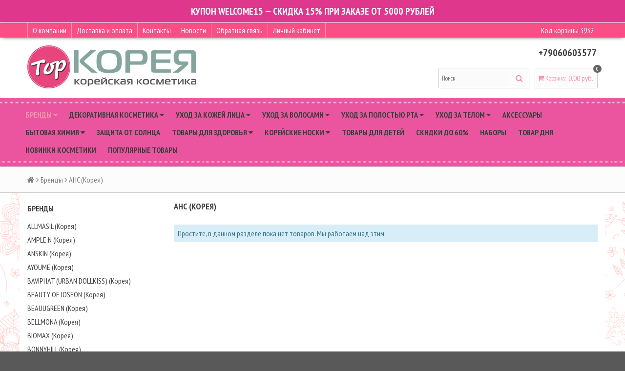

--- FILE ---
content_type: text/html; charset=utf-8
request_url: https://www.topkorea.ru/collection/ahc-koreya
body_size: 23478
content:
<!DOCTYPE html>
<!--[if gt IE 8]-->
  <html class="ie-9">
<!--[endif]-->
<!--[if !IE]>-->
  <html >
<!--<![endif]-->
  <head><link media='print' onload='this.media="all"' rel='stylesheet' type='text/css' href='/served_assets/public/jquery.modal-0c2631717f4ce8fa97b5d04757d294c2bf695df1d558678306d782f4bf7b4773.css'><meta data-config="{&quot;collection_products_count&quot;:0}" name="page-config" content="" /><meta data-config="{&quot;money_with_currency_format&quot;:{&quot;delimiter&quot;:&quot; &quot;,&quot;separator&quot;:&quot;.&quot;,&quot;format&quot;:&quot;%n\u0026nbsp;%u&quot;,&quot;unit&quot;:&quot;руб.&quot;,&quot;show_price_without_cents&quot;:1},&quot;currency_code&quot;:&quot;RUR&quot;,&quot;currency_iso_code&quot;:&quot;RUB&quot;,&quot;default_currency&quot;:{&quot;title&quot;:&quot;Российский рубль&quot;,&quot;code&quot;:&quot;RUR&quot;,&quot;rate&quot;:1.0,&quot;format_string&quot;:&quot;%n\u0026nbsp;%u&quot;,&quot;unit&quot;:&quot;руб.&quot;,&quot;price_separator&quot;:&quot;&quot;,&quot;is_default&quot;:true,&quot;price_delimiter&quot;:&quot;&quot;,&quot;show_price_with_delimiter&quot;:true,&quot;show_price_without_cents&quot;:true},&quot;facebook&quot;:{&quot;pixelActive&quot;:false,&quot;currency_code&quot;:&quot;RUB&quot;,&quot;use_variants&quot;:null},&quot;vk&quot;:{&quot;pixel_active&quot;:null,&quot;price_list_id&quot;:null},&quot;new_ya_metrika&quot;:true,&quot;ecommerce_data_container&quot;:&quot;dataLayer&quot;,&quot;common_js_version&quot;:null,&quot;vue_ui_version&quot;:null,&quot;feedback_captcha_enabled&quot;:&quot;1&quot;,&quot;account_id&quot;:313337,&quot;hide_items_out_of_stock&quot;:true,&quot;forbid_order_over_existing&quot;:false,&quot;minimum_items_price&quot;:1500,&quot;enable_comparison&quot;:true,&quot;locale&quot;:&quot;ru&quot;,&quot;client_group&quot;:null,&quot;consent_to_personal_data&quot;:{&quot;active&quot;:true,&quot;obligatory&quot;:false,&quot;description&quot;:&quot;Настоящим подтверждаю, что я ознакомлен и согласен с условиями оферты https://www.topkorea.ru/page/publichnaya-oferta и политики конфиденциальности https://www.topkorea.ru/page/politika-konfidentsialnosti.&quot;},&quot;recaptcha_key&quot;:&quot;6LfXhUEmAAAAAOGNQm5_a2Ach-HWlFKD3Sq7vfFj&quot;,&quot;recaptcha_key_v3&quot;:&quot;6LcZi0EmAAAAAPNov8uGBKSHCvBArp9oO15qAhXa&quot;,&quot;yandex_captcha_key&quot;:&quot;ysc1_ec1ApqrRlTZTXotpTnO8PmXe2ISPHxsd9MO3y0rye822b9d2&quot;,&quot;checkout_float_order_content_block&quot;:false,&quot;available_products_characteristics_ids&quot;:null,&quot;sber_id_app_id&quot;:&quot;5b5a3c11-72e5-4871-8649-4cdbab3ba9a4&quot;,&quot;theme_generation&quot;:2,&quot;quick_checkout_captcha_enabled&quot;:true,&quot;max_order_lines_count&quot;:500,&quot;sber_bnpl_min_amount&quot;:1000,&quot;sber_bnpl_max_amount&quot;:150000,&quot;counter_settings&quot;:{&quot;data_layer_name&quot;:&quot;dataLayer&quot;,&quot;new_counters_setup&quot;:false,&quot;add_to_cart_event&quot;:true,&quot;remove_from_cart_event&quot;:true,&quot;add_to_wishlist_event&quot;:true},&quot;site_setting&quot;:{&quot;show_cart_button&quot;:true,&quot;show_service_button&quot;:false,&quot;show_marketplace_button&quot;:false,&quot;show_quick_checkout_button&quot;:true},&quot;warehouses&quot;:[],&quot;captcha_type&quot;:&quot;google&quot;,&quot;human_readable_urls&quot;:false}" name="shop-config" content="" /><meta name='js-evnvironment' content='production' /><meta name='default-locale' content='ru' /><meta name='insales-redefined-api-methods' content="[]" /><script src="/packs/js/shop_bundle-2b0004e7d539ecb78a46.js"></script><script type="text/javascript" src="https://static.insales-cdn.com/assets/static-versioned/v3.72/static/libs/lodash/4.17.21/lodash.min.js"></script>
<!--InsalesCounter -->
<script type="text/javascript">
(function() {
  if (typeof window.__insalesCounterId !== 'undefined') {
    return;
  }

  try {
    Object.defineProperty(window, '__insalesCounterId', {
      value: 313337,
      writable: true,
      configurable: true
    });
  } catch (e) {
    console.error('InsalesCounter: Failed to define property, using fallback:', e);
    window.__insalesCounterId = 313337;
  }

  if (typeof window.__insalesCounterId === 'undefined') {
    console.error('InsalesCounter: Failed to set counter ID');
    return;
  }

  let script = document.createElement('script');
  script.async = true;
  script.src = '/javascripts/insales_counter.js?7';
  let firstScript = document.getElementsByTagName('script')[0];
  firstScript.parentNode.insertBefore(script, firstScript);
})();
</script>
<!-- /InsalesCounter -->

    <title>Корейская косметика AHC (Корея) – купить по лучшей цене | TopKorea.ru</title>
    <meta name="robots" content="index,follow" />

    

    

<meta charset="utf-8" />
<meta http-equiv="X-UA-Compatible" content="IE=edge,chrome=1" />
<!--[if IE]><script src="//html5shiv.googlecode.com/svn/trunk/html5.js"></script><![endif]-->
<!--[if lt IE 9]>
  <script src="//css3-mediaqueries-js.googlecode.com/svn/trunk/css3-mediaqueries.js"></script>
<![endif]-->

<meta name="SKYPE_TOOLBAR" content="SKYPE_TOOLBAR_PARSER_COMPATIBLE" />
<meta name="viewport" content="width=device-width, initial-scale=1.0">


    <meta property="og:title" content="TopKorea.ru" />
    <meta property="og:image" content="https://www.topkorea.ruhttps://static.insales-cdn.com/assets/1/4610/922114/1765493595/logo.png" />
    <meta property="og:type" content="website" />
    <meta property="og:url" content="https://www.topkorea.ru" />



<meta name="description" content="Предлагаем купить AHC (Корея) в широком ассортименте.
Низкие цены. Быстрая доставка. ☎️ +79060603577
">

<link rel="alternate" type="application/rss+xml" title="Блог..." href="/blogs/blog.atom" />
<link href="https://static.insales-cdn.com/assets/1/4610/922114/1765493595/favicon.png" rel="icon">
<link rel="apple-touch-icon" href="/custom_icon.png"/>

<!-- CDN -->

<link href='//fonts.googleapis.com/css?family=PT+Sans+Narrow:400,700&subset=latin,cyrillic,cyrillic-ext' rel='stylesheet' type='text/css'>
<link rel="stylesheet" href="//maxcdn.bootstrapcdn.com/font-awesome/4.4.0/css/font-awesome.min.css">


  <script type="text/javascript" src="//ajax.googleapis.com/ajax/libs/jquery/1.11.0/jquery.min.js"></script>



<!--
<script src="http://jsconsole.com/remote.js?FB0C821F-73DA-430F-BD50-9C397FCEAB8D"></script>
<!-- -->
<!-- CDN end -->


<link type="text/css" rel="stylesheet" media="all" href="https://static.insales-cdn.com/assets/1/4610/922114/1765493595/template.css" />


<script type="text/javascript" src="https://static.insales-cdn.com/assets/1/4610/922114/1765493595/modernizr.js"></script>
    <script type="text/javascript">(window.Image ? (new Image()) : document.createElement('img')).src = 'https://vk.com/rtrg?p=VK-RTRG-173775-4vbAE';</script>
  </head>
<body>
  <header>
  
  <div class="banner-top-line">
    <div class="banner-top-line__text">
      Купон WELCOME15 — Скидка 15% при заказе от 5000 рублей
    </div>
  </div>
  
  <div class="section--top_line">
    <div class="wrap row padded-inner-sides">

      <div class="top_menu fl">
        

        <div class="top_menu
                    sm-hidden xs-hidden"
        >
          <ul class="menu menu--top menu--horizontal">
            
              <li class="menu-node menu-node--top
                        "
              >
                <a href="/page/o-kompanii-topkorea"
                    class="menu-link"
                >
                  О компании
                </a>
              </li>
            
              <li class="menu-node menu-node--top
                        "
              >
                <a href="/page/delivery"
                    class="menu-link"
                >
                  Доставка и оплата
                </a>
              </li>
            
              <li class="menu-node menu-node--top
                        "
              >
                <a href="/page/kontakty"
                    class="menu-link"
                >
                  Контакты
                </a>
              </li>
            
              <li class="menu-node menu-node--top
                        "
              >
                <a href="https://www.topkorea.ru/blogs/blog"
                    class="menu-link"
                >
                  Новости
                </a>
              </li>
            
              <li class="menu-node menu-node--top
                        "
              >
                <a href="/page/feedback"
                    class="menu-link"
                >
                  Обратная связь
                </a>
              </li>
            
              <li class="menu-node menu-node--top
                        "
              >
                <a href="/client_account/login"
                    class="menu-link"
                >
                  Личный кабинет
                </a>
              </li>
            

            
          </ul>
        </div>

        <div class="top_menu
                    lg-hidden md-hidden"
        >
          <ul class="menu menu--top menu--horizontal">
            <li class="menu-node menu-node--top">
              <a href="#" class="menu-link js-menu-top_menu-toggler">
                <i class="fa fa-bars"></i>
              </a>

              <ul class="menu menu--top_dropdown menu--top_dropdown-left
                        menu--vertical menu--dropdown"
              >
                
                  <li class="menu-node menu-node--top_dropdown
                            "
                  >
                    <a href="/page/o-kompanii-topkorea" class="menu-link">
                      О компании
                    </a>
                  </li>
                
                  <li class="menu-node menu-node--top_dropdown
                            "
                  >
                    <a href="/page/delivery" class="menu-link">
                      Доставка и оплата
                    </a>
                  </li>
                
                  <li class="menu-node menu-node--top_dropdown
                            "
                  >
                    <a href="/page/kontakty" class="menu-link">
                      Контакты
                    </a>
                  </li>
                
                  <li class="menu-node menu-node--top_dropdown
                            "
                  >
                    <a href="https://www.topkorea.ru/blogs/blog" class="menu-link">
                      Новости
                    </a>
                  </li>
                
                  <li class="menu-node menu-node--top_dropdown
                            "
                  >
                    <a href="/page/feedback" class="menu-link">
                      Обратная связь
                    </a>
                  </li>
                
                  <li class="menu-node menu-node--top_dropdown
                            "
                  >
                    <a href="/client_account/login" class="menu-link">
                      Личный кабинет
                    </a>
                  </li>
                
              </ul>
            </li>
          </ul>
        </div>
      </div>

      <div class="language fr">
        


      </div>

      
        <div class="order_source fr" title="Назовите код при заказе по телефону">
          Код корзины
          <span id="referer_code_block"></span>
        </div>
      
    </div>
  </div>

  
  <div class="section--header">
    <div class="wrap row padded">

      <div class="lg-grid-8 md-grid-7 sm-grid-12 xs-grid-12
                  sm-center xs-center
                  padded"
      >
        <a href="/" class="logo">
  
    <img src="https://static.insales-cdn.com/assets/1/4610/922114/1765493595/logo.png" alt="TopKorea.ru" title="TopKorea.ru" />
  
</a>
        
          <div
            class="
              lg-grid-4 md-grid-4 sm-grid-12 xs-grid-12
              padded-inner
              right sm-center xs-center
              lg-fr md-fr
            "
          >
            
          </div>
        
      </div>

      <div class="lg-grid-4 md-grid-5 sm-grid-12 xs-grid-12
                  lg-right md-right sm-center xs-center
                  "
      >
        
      </div>

      <div class="contacts
                  lg-grid-4 md-grid-5 sm-grid-12 xs-grid-12
                  lg-right md-right sm-center xs-center
                  padded"
      >
        <a href="tel:+79060603577">+79060603577</a>
      </div>

      <div class="lg-grid-4 md-grid-5 sm-grid-12 xs-grid-12
                  lg-right md-right sm-center xs-center
                  lg-fr md-fr"
      >
        
        <div class="padded
                    center
                    lg-hidden md-hidden"
        >
          <span>
  <span class="button button--main_menu
              js-panel-link"
          data-params="target: '.js-panel-collection'"
  >
    <i class="fa fa-server"></i>
    <span>
      Каталог
    </span>
  </span>

  <span class="button  button--main_menu
              js-search_widget-toggler"
  >
    <i class="fa fa-search"></i>
    <span class="mc-hidden">
      Поиск
    </span>
  </span>

  
    <a href="/cart_items"
        class="button button--main_menu"
    >
      <i class="fa fa-shopping-cart"></i>
      <span class="mc-hidden">
        Корзина
      </span>
      <span class="basket-items_count js-basket-items_count">0</span>
    </a>
  
</span>
        </div>

        <span class="header-block padded-vertical
                    sm-hidden xs-hidden
                    sm-grid-12 xs-grid-12
                    js-search_widget-wrapper"
        >
          <form action="/search"
      method="get"
      class="search_widget search_widget--header"
>
  

  <input  type="text"
          name="q"
          value=""
          placeholder="Поиск"

          class="search_widget-field"
  />

  <button type="submit" class="search_widget-submit">
    <i class="fa fa-search"></i>
  </button>
</form>
        </span>

        
        
          <span class="header-block padded
                      sm-hidden xs-hidden"
          >
            

<div class="basket">
  <a href="/cart_items" class="basket-link">
    <span class="basket-icon">
      <i class="fa fa-shopping-cart"></i>
      <span class="basket-title">Корзина</span>:
    </span>

    <span class="basket-total">
      <span class="basket-count_wrapper">
        <span class="basket-items_count
                    js-basket-items_count"
        >
          0
        </span>
      </span>
      <span class="basket-items_price
                  js-basket-total_price"
      >
        0&nbsp;руб.
      </span>
    </span>
  </a>

  <div class="basket-dropdown basket_list
              sm-hidden xs-hidden
              padded-inner"
  >
  </div>
</div>
          </span>
        
      </div>
    </div>
  </div>

  <div class="section--main_menu
              row
              sm-hidden xs-hidden
              "
  >
    <div class="wrap lg-padded-inner-bottom
    lg-padded-inner-top md-padded-inner-bottom md-padded-inner-top" style="background:transparent;">
      

<div class="sm-hidden xs-hidden">
  <ul class="menu menu--main menu--horizontal">
    
    
      <li class="menu-node menu-node--main_lvl_1">
        

        <a href="/collection/po-brendu" rel="canonical"
            class="menu-link
                  menu-link--current"
        >
          Бренды

          
            <span class="menu-marker menu-marker--parent menu-marker--rotate">
              <i class="fa fa-caret-down"></i>
            </span>
          
        </a>

        
          <ul class="menu menu--vertical menu--dropdown">
            
              <li class="menu-node menu-node--main_lvl_2">
                
                <a href="/collection/allmasil-yuzhnaya-koreya" rel="canonical"
                    class="menu-link
                          "
                >
                  ALLMASIL (Корея)

                  
                </a>

                
              </li>
            
              <li class="menu-node menu-node--main_lvl_2">
                
                <a href="/collection/amplen-yuzhnaya-koreya" rel="canonical"
                    class="menu-link
                          "
                >
                  AMPLE:N (Корея)

                  
                </a>

                
              </li>
            
              <li class="menu-node menu-node--main_lvl_2">
                
                <a href="/collection/anskin-yuzhnaya-koreya" rel="canonical"
                    class="menu-link
                          "
                >
                  ANSKIN (Корея)

                  
                </a>

                
              </li>
            
              <li class="menu-node menu-node--main_lvl_2">
                
                <a href="/collection/ayoume-koreya" rel="canonical"
                    class="menu-link
                          "
                >
                  AYOUME (Корея)

                  
                </a>

                
              </li>
            
              <li class="menu-node menu-node--main_lvl_2">
                
                <a href="/collection/baviphat-urban-dollkiss" rel="canonical"
                    class="menu-link
                          "
                >
                  BAVIPHAT (URBAN DOLLKISS) (Корея)

                  
                </a>

                
              </li>
            
              <li class="menu-node menu-node--main_lvl_2">
                
                <a href="/collection/beauty-of-joseon-yuzhnaya-koreya" rel="canonical"
                    class="menu-link
                          "
                >
                  BEAUTY OF JOSEON (Корея)

                  
                </a>

                
              </li>
            
              <li class="menu-node menu-node--main_lvl_2">
                
                <a href="/collection/beauugreen-yuzhnaya-koreya" rel="canonical"
                    class="menu-link
                          "
                >
                  BEAUUGREEN (Корея)

                  
                </a>

                
              </li>
            
              <li class="menu-node menu-node--main_lvl_2">
                
                <a href="/collection/bellmona-yuzhnaya-koreya" rel="canonical"
                    class="menu-link
                          "
                >
                  BELLMONA (Корея)

                  
                </a>

                
              </li>
            
              <li class="menu-node menu-node--main_lvl_2">
                
                <a href="/collection/biomax-koreya" rel="canonical"
                    class="menu-link
                          "
                >
                  BIOMAX (Корея)

                  
                </a>

                
              </li>
            
              <li class="menu-node menu-node--main_lvl_2">
                
                <a href="/collection/bonnyhill-yuzhnaya-koreya" rel="canonical"
                    class="menu-link
                          "
                >
                  BONNYHILL (Корея)

                  
                </a>

                
              </li>
            
              <li class="menu-node menu-node--main_lvl_2">
                
                <a href="/collection/bueno-yuzhnaya-koreya" rel="canonical"
                    class="menu-link
                          "
                >
                  BUENO (Корея)

                  
                </a>

                
              </li>
            
              <li class="menu-node menu-node--main_lvl_2">
                
                <a href="/collection/chong-kwan-jang-yuzhnaya-koreya" rel="canonical"
                    class="menu-link
                          "
                >
                  CHEONG KWAN JANG (Корея)

                  
                </a>

                
              </li>
            
              <li class="menu-node menu-node--main_lvl_2">
                
                <a href="/collection/carenel-yuzhnaya-koreya" rel="canonical"
                    class="menu-link
                          "
                >
                  CARENEL (Корея)

                  
                </a>

                
              </li>
            
              <li class="menu-node menu-node--main_lvl_2">
                
                <a href="/collection/celimax-yuzhnaya-koreya" rel="canonical"
                    class="menu-link
                          "
                >
                  CELIMAX (Корея)

                  
                </a>

                
              </li>
            
              <li class="menu-node menu-node--main_lvl_2">
                
                <a href="/collection/ciracle-koreya" rel="canonical"
                    class="menu-link
                          "
                >
                  CIRACLE (Корея)

                  
                </a>

                
              </li>
            
              <li class="menu-node menu-node--main_lvl_2">
                
                <a href="/collection/clio-yuzhnaya-koreya" rel="canonical"
                    class="menu-link
                          "
                >
                  CLIO (Корея)

                  
                </a>

                
              </li>
            
              <li class="menu-node menu-node--main_lvl_2">
                
                <a href="/collection/consly-yuzhnaya-koreya" rel="canonical"
                    class="menu-link
                          "
                >
                  CONSLY (Корея)

                  
                </a>

                
              </li>
            
              <li class="menu-node menu-node--main_lvl_2">
                
                <a href="/collection/cos-de-baha-yuzhnaya-koreya" rel="canonical"
                    class="menu-link
                          "
                >
                  COS DE BAHA (Корея)

                  
                </a>

                
              </li>
            
              <li class="menu-node menu-node--main_lvl_2">
                
                <a href="/collection/daejeon-koreya" rel="canonical"
                    class="menu-link
                          "
                >
                  DAEJEON (Корея)

                  
                </a>

                
              </li>
            
              <li class="menu-node menu-node--main_lvl_2">
                
                <a href="/collection/daeng-gi-meo-ri-koreya" rel="canonical"
                    class="menu-link
                          "
                >
                  DAENG GI MEO RI (Корея)

                  
                </a>

                
              </li>
            
              <li class="menu-node menu-node--main_lvl_2">
                
                <a href="/collection/deoproce-yuzhnaya-koreya" rel="canonical"
                    class="menu-link
                          "
                >
                  DEOPROCE (Корея)

                  
                </a>

                
              </li>
            
              <li class="menu-node menu-node--main_lvl_2">
                
                <a href="/collection/drcellio-yuzhnaya-koreya" rel="canonical"
                    class="menu-link
                          "
                >
                  DR.CELLIO (Корея)

                  
                </a>

                
              </li>
            
              <li class="menu-node menu-node--main_lvl_2">
                
                <a href="/collection/dr-melaxin-yuzhnaya-koreya" rel="canonical"
                    class="menu-link
                          "
                >
                  DR. MELAXIN (Корея)

                  
                </a>

                
              </li>
            
              <li class="menu-node menu-node--main_lvl_2">
                
                <a href="/collection/esthetic-house-koreya" rel="canonical"
                    class="menu-link
                          "
                >
                  ESTHETIC HOUSE (Корея)

                  
                </a>

                
              </li>
            
              <li class="menu-node menu-node--main_lvl_2">
                
                <a href="/collection/elizavecca-koreya" rel="canonical"
                    class="menu-link
                          "
                >
                  ELIZAVECCA (Корея)

                  
                </a>

                
              </li>
            
              <li class="menu-node menu-node--main_lvl_2">
                
                <a href="/collection/enhel-beuty-yaponiya" rel="canonical"
                    class="menu-link
                          "
                >
                  ENHEL BEUTY (Япония)

                  
                </a>

                
              </li>
            
              <li class="menu-node menu-node--main_lvl_2">
                
                <a href="/collection/etude-yuzhnaya-koreya" rel="canonical"
                    class="menu-link
                          "
                >
                  ETUDE (Корея)

                  
                </a>

                
              </li>
            
              <li class="menu-node menu-node--main_lvl_2">
                
                <a href="/collection/egg-planet-koreya" rel="canonical"
                    class="menu-link
                          "
                >
                  EGG PLANET (Корея)

                  
                </a>

                
              </li>
            
              <li class="menu-node menu-node--main_lvl_2">
                
                <a href="/collection/ekel-koreya" rel="canonical"
                    class="menu-link
                          "
                >
                  EKEL (Корея)

                  
                </a>

                
              </li>
            
              <li class="menu-node menu-node--main_lvl_2">
                
                <a href="/collection/enough-yuzhnaya-koreya" rel="canonical"
                    class="menu-link
                          "
                >
                  ENOUGH (Корея)

                  
                </a>

                
              </li>
            
              <li class="menu-node menu-node--main_lvl_2">
                
                <a href="/collection/eyenlip-yuzhnaya-koreya" rel="canonical"
                    class="menu-link
                          "
                >
                  EYENLIP  (Корея)

                  
                </a>

                
              </li>
            
              <li class="menu-node menu-node--main_lvl_2">
                
                <a href="/collection/farmstay-koreya" rel="canonical"
                    class="menu-link
                          "
                >
                  FARMSTAY (Корея)

                  
                </a>

                
              </li>
            
              <li class="menu-node menu-node--main_lvl_2">
                
                <a href="/collection/ggorangnae-yuzhnaya-koreya" rel="canonical"
                    class="menu-link
                          "
                >
                  GGORANGNAE (Корея)

                  
                </a>

                
              </li>
            
              <li class="menu-node menu-node--main_lvl_2">
                
                <a href="/collection/golden-reishi-yaponiya" rel="canonical"
                    class="menu-link
                          "
                >
                  GOLDEN REISHI (Япония)

                  
                </a>

                
              </li>
            
              <li class="menu-node menu-node--main_lvl_2">
                
                <a href="/collection/il-yang-pharm-yuzhnaya-koreya" rel="canonical"
                    class="menu-link
                          "
                >
                  IL-YANG PHARM (Корея)

                  
                </a>

                
              </li>
            
              <li class="menu-node menu-node--main_lvl_2">
                
                <a href="/collection/its-me-yuzhnaya-koreya" rel="canonical"
                    class="menu-link
                          "
                >
                  IT'S ME (Корея)

                  
                </a>

                
              </li>
            
              <li class="menu-node menu-node--main_lvl_2">
                
                <a href="/collection/jigott-koreya" rel="canonical"
                    class="menu-link
                          "
                >
                  JIGOTT (Корея)

                  
                </a>

                
              </li>
            
              <li class="menu-node menu-node--main_lvl_2">
                
                <a href="/collection/jinskin-yuzhnaya-koreya" rel="canonical"
                    class="menu-link
                          "
                >
                  JINSKIN (Корея)

                  
                </a>

                
              </li>
            
              <li class="menu-node menu-node--main_lvl_2">
                
                <a href="/collection/jmsolution-yuzhnaya-koreya" rel="canonical"
                    class="menu-link
                          "
                >
                  JMSOLUTION (Корея)

                  
                </a>

                
              </li>
            
              <li class="menu-node menu-node--main_lvl_2">
                
                <a href="/collection/joylife-yuzhnaya-koreya" rel="canonical"
                    class="menu-link
                          "
                >
                  JOYLIFE (Корея)

                  
                </a>

                
              </li>
            
              <li class="menu-node menu-node--main_lvl_2">
                
                <a href="/collection/juno-yuzhnaya-koreya" rel="canonical"
                    class="menu-link
                          "
                >
                  JUNO (Корея)

                  
                </a>

                
              </li>
            
              <li class="menu-node menu-node--main_lvl_2">
                
                <a href="/collection/lador-koreya" rel="canonical"
                    class="menu-link
                          "
                >
                  LADOR (Корея)

                  
                </a>

                
              </li>
            
              <li class="menu-node menu-node--main_lvl_2">
                
                <a href="/collection/lagom-yuzhnaya-koreya" rel="canonical"
                    class="menu-link
                          "
                >
                  LAGOM (Корея)

                  
                </a>

                
              </li>
            
              <li class="menu-node menu-node--main_lvl_2">
                
                <a href="/collection/laneige-koreya" rel="canonical"
                    class="menu-link
                          "
                >
                  LANEIGE (Корея)

                  
                </a>

                
              </li>
            
              <li class="menu-node menu-node--main_lvl_2">
                
                <a href="/collection/lebelage-yuzhnaya-koreya" rel="canonical"
                    class="menu-link
                          "
                >
                  LEBELAGE (Корея)

                  
                </a>

                
              </li>
            
              <li class="menu-node menu-node--main_lvl_2">
                
                <a href="/collection/life-hub-yuzhnaya-koreya" rel="canonical"
                    class="menu-link
                          "
                >
                  LIFE HUB (Корея)

                  
                </a>

                
              </li>
            
              <li class="menu-node menu-node--main_lvl_2">
                
                <a href="/collection/lion-koreya" rel="canonical"
                    class="menu-link
                          "
                >
                  LION (Корея)

                  
                </a>

                
              </li>
            
              <li class="menu-node menu-node--main_lvl_2">
                
                <a href="/collection/l-sanic-yuzhnaya-koreya" rel="canonical"
                    class="menu-link
                          "
                >
                  L.SANIC (Корея)

                  
                </a>

                
              </li>
            
              <li class="menu-node menu-node--main_lvl_2">
                
                <a href="/collection/masil-koreya" rel="canonical"
                    class="menu-link
                          "
                >
                  MASIL (Корея)

                  
                </a>

                
              </li>
            
              <li class="menu-node menu-node--main_lvl_2">
                
                <a href="/collection/median-yuzhnaya-koreya" rel="canonical"
                    class="menu-link
                          "
                >
                  MEDIAN (Корея)

                  
                </a>

                
              </li>
            
              <li class="menu-node menu-node--main_lvl_2">
                
                <a href="/collection/medi-peel-koreya" rel="canonical"
                    class="menu-link
                          "
                >
                  MEDI-PEEL (Корея)

                  
                </a>

                
              </li>
            
              <li class="menu-node menu-node--main_lvl_2">
                
                <a href="/collection/meditime-yuzhnaya-koreya" rel="canonical"
                    class="menu-link
                          "
                >
                  MEDITIME (Корея)

                  
                </a>

                
              </li>
            
              <li class="menu-node menu-node--main_lvl_2">
                
                <a href="/collection/milk-baobab-yuzhnaya-koreya" rel="canonical"
                    class="menu-link
                          "
                >
                  MILK BAOBAB (Корея)

                  
                </a>

                
              </li>
            
              <li class="menu-node menu-node--main_lvl_2">
                
                <a href="/collection/mise-en-scene-yuzhnaya-koreya" rel="canonical"
                    class="menu-link
                          "
                >
                  MISE EN SCENE (Корея)

                  
                </a>

                
              </li>
            
              <li class="menu-node menu-node--main_lvl_2">
                
                <a href="/collection/missha-koreya" rel="canonical"
                    class="menu-link
                          "
                >
                  MISSHA (Корея)

                  
                </a>

                
              </li>
            
              <li class="menu-node menu-node--main_lvl_2">
                
                <a href="/collection/mixsoon-yuzhnaya-koreya" rel="canonical"
                    class="menu-link
                          "
                >
                  MIXSOON (Корея)

                  
                </a>

                
              </li>
            
              <li class="menu-node menu-node--main_lvl_2">
                
                <a href="/collection/mukunghwa-yuzhnaya-koreya" rel="canonical"
                    class="menu-link
                          "
                >
                  MUKUNGHWA (Корея)

                  
                </a>

                
              </li>
            
              <li class="menu-node menu-node--main_lvl_2">
                
                <a href="/collection/nacific-yuzhnaya-koreya" rel="canonical"
                    class="menu-link
                          "
                >
                  NACIFIC (Корея)

                  
                </a>

                
              </li>
            
              <li class="menu-node menu-node--main_lvl_2">
                
                <a href="/collection/neulii-yuzhnaya-koreya" rel="canonical"
                    class="menu-link
                          "
                >
                  NEULII (Корея)

                  
                </a>

                
              </li>
            
              <li class="menu-node menu-node--main_lvl_2">
                
                <a href="/collection/pigeon-yuzhnaya-koreya" rel="canonical"
                    class="menu-link
                          "
                >
                  PIGEON (Корея)

                  
                </a>

                
              </li>
            
              <li class="menu-node menu-node--main_lvl_2">
                
                <a href="/collection/pretty-skin-yuzhnaya-koreya" rel="canonical"
                    class="menu-link
                          "
                >
                  PRETTY SKIN (Корея)

                  
                </a>

                
              </li>
            
              <li class="menu-node menu-node--main_lvl_2">
                
                <a href="/collection/ricocell-yuzhnaya-koreya" rel="canonical"
                    class="menu-link
                          "
                >
                  RICOCELL (Корея)

                  
                </a>

                
              </li>
            
              <li class="menu-node menu-node--main_lvl_2">
                
                <a href="/collection/rubelli-koreya" rel="canonical"
                    class="menu-link
                          "
                >
                  RUBELLI (Корея)

                  
                </a>

                
              </li>
            
              <li class="menu-node menu-node--main_lvl_2">
                
                <a href="/collection/ryo-yuzhnaya-koreya" rel="canonical"
                    class="menu-link
                          "
                >
                  RYO (Корея)

                  
                </a>

                
              </li>
            
              <li class="menu-node menu-node--main_lvl_2">
                
                <a href="/collection/secret-skin-koreya" rel="canonical"
                    class="menu-link
                          "
                >
                  SECRET SKIN (Корея)

                  
                </a>

                
              </li>
            
              <li class="menu-node menu-node--main_lvl_2">
                
                <a href="/collection/shinshin-pharmaceutical-yuzhnaya-koreya" rel="canonical"
                    class="menu-link
                          "
                >
                  SHINSHIN PHARMACEUTICAL (Корея)

                  
                </a>

                
              </li>
            
              <li class="menu-node menu-node--main_lvl_2">
                
                <a href="/collection/singi-yuzhnaya-koreya" rel="canonical"
                    class="menu-link
                          "
                >
                  SINGI (Корея)

                  
                </a>

                
              </li>
            
              <li class="menu-node menu-node--main_lvl_2">
                
                <a href="/collection/sukoyaka-yaponiya" rel="canonical"
                    class="menu-link
                          "
                >
                  SUKOYAKA (Япония)

                  
                </a>

                
              </li>
            
              <li class="menu-node menu-node--main_lvl_2">
                
                <a href="/collection/sung-bo-cleamy-yuzhnaya-koreya" rel="canonical"
                    class="menu-link
                          "
                >
                  SUNG BO CLEAMY (Корея)

                  
                </a>

                
              </li>
            
              <li class="menu-node menu-node--main_lvl_2">
                
                <a href="/collection/the-saem-yuzhnaya-koreya" rel="canonical"
                    class="menu-link
                          "
                >
                  THE SAEM (Корея)

                  
                </a>

                
              </li>
            
              <li class="menu-node menu-node--main_lvl_2">
                
                <a href="/collection/the-skin-house-koreya" rel="canonical"
                    class="menu-link
                          "
                >
                  THE SKIN HOUSE (Корея)

                  
                </a>

                
              </li>
            
              <li class="menu-node menu-node--main_lvl_2">
                
                <a href="/collection/trimay-yuzhnaya-koreya" rel="canonical"
                    class="menu-link
                          "
                >
                  TRIMAY (Корея)

                  
                </a>

                
              </li>
            
              <li class="menu-node menu-node--main_lvl_2">
                
                <a href="/collection/unimat-riken-yaponiya" rel="canonical"
                    class="menu-link
                          "
                >
                  UNIMAT RIKEN (Япония)

                  
                </a>

                
              </li>
            
              <li class="menu-node menu-node--main_lvl_2">
                
                <a href="/collection/zenzia-koreya" rel="canonical"
                    class="menu-link
                          "
                >
                  ZENZIA  (Корея)

                  
                </a>

                
              </li>
            
              <li class="menu-node menu-node--main_lvl_2">
                
                <a href="/collection/wang-ta-misorang-yuzhnaya-koreya" rel="canonical"
                    class="menu-link
                          "
                >
                  WANG TA MISORANG (Корея)

                  
                </a>

                
              </li>
            
              <li class="menu-node menu-node--main_lvl_2">
                
                <a href="/collection/welcos-koreya" rel="canonical"
                    class="menu-link
                          "
                >
                  WELCOS (Корея)

                  
                </a>

                
              </li>
            
              <li class="menu-node menu-node--main_lvl_2">
                
                <a href="/collection/white-wolsy-yuzhnaya-koreya" rel="canonical"
                    class="menu-link
                          "
                >
                  WHITE WOLSY (Корея)

                  
                </a>

                
              </li>
            
              <li class="menu-node menu-node--main_lvl_2">
                
                <a href="/collection/x-code-yaponiya" rel="canonical"
                    class="menu-link
                          "
                >
                  X-CODE (Япония)

                  
                </a>

                
              </li>
            
              <li class="menu-node menu-node--main_lvl_2">
                
                <a href="/collection/yotsuba-japan-yaponiya" rel="canonical"
                    class="menu-link
                          "
                >
                  YOTSUBA JAPAN (Япония)

                  
                </a>

                
              </li>
            
          </ul>
        
      </li>
    
      <li class="menu-node menu-node--main_lvl_1">
        

        <a href="/collection/dekorativnaya-kosmetika" rel="canonical"
            class="menu-link
                  "
        >
          Декоративная косметика

          
            <span class="menu-marker menu-marker--parent menu-marker--rotate">
              <i class="fa fa-caret-down"></i>
            </span>
          
        </a>

        
          <ul class="menu menu--vertical menu--dropdown">
            
              <li class="menu-node menu-node--main_lvl_2">
                
                <a href="/collection/vv-i-ss-krema" rel="canonical"
                    class="menu-link
                          "
                >
                  ВВ и СС кремы

                  
                </a>

                
              </li>
            
              <li class="menu-node menu-node--main_lvl_2">
                
                <a href="/collection/konsilery" rel="canonical"
                    class="menu-link
                          "
                >
                  Консилеры

                  
                </a>

                
              </li>
            
              <li class="menu-node menu-node--main_lvl_2">
                
                <a href="/collection/pudra-kushon-rumyana" rel="canonical"
                    class="menu-link
                          "
                >
                  Кушоны

                  
                </a>

                
              </li>
            
              <li class="menu-node menu-node--main_lvl_2">
                
                <a href="/collection/sredstva-dlya-rosta-i-ukrepleniya-resnits" rel="canonical"
                    class="menu-link
                          "
                >
                  Средства для роста и укрепления ресниц

                  
                </a>

                
              </li>
            
              <li class="menu-node menu-node--main_lvl_2">
                
                <a href="/collection/tonalnye-osnovy" rel="canonical"
                    class="menu-link
                          "
                >
                  Тональная основа | База | Праймеры

                  
                </a>

                
              </li>
            
              <li class="menu-node menu-node--main_lvl_2">
                
                <a href="/collection/tush-dlya-resnits" rel="canonical"
                    class="menu-link
                          "
                >
                  Тушь для ресниц

                  
                </a>

                
              </li>
            
              <li class="menu-node menu-node--main_lvl_2">
                
                <a href="/collection/uhod-za-brovyami" rel="canonical"
                    class="menu-link
                          "
                >
                  Уход за бровями

                  
                </a>

                
              </li>
            
              <li class="menu-node menu-node--main_lvl_2">
                
                <a href="/collection/pudry" rel="canonical"
                    class="menu-link
                          "
                >
                  Пудры

                  
                </a>

                
              </li>
            
              <li class="menu-node menu-node--main_lvl_2">
                
                <a href="/collection/rumyana" rel="canonical"
                    class="menu-link
                          "
                >
                  Тени | Румяна

                  
                </a>

                
              </li>
            
              <li class="menu-node menu-node--main_lvl_2">
                
                <a href="/collection/aksessuary-dlya-makiyazha" rel="canonical"
                    class="menu-link
                          "
                >
                  Аксессуары для макияжа

                  
                </a>

                
              </li>
            
              <li class="menu-node menu-node--main_lvl_2">
                
                <a href="/collection/pomada-blesk" rel="canonical"
                    class="menu-link
                          "
                >
                  Помада | Блеск

                  
                </a>

                
              </li>
            
          </ul>
        
      </li>
    
      <li class="menu-node menu-node--main_lvl_1">
        

        <a href="/collection/katalog-1" rel="canonical"
            class="menu-link
                  "
        >
          Уход за кожей лица

          
            <span class="menu-marker menu-marker--parent menu-marker--rotate">
              <i class="fa fa-caret-down"></i>
            </span>
          
        </a>

        
          <ul class="menu menu--vertical menu--dropdown">
            
              <li class="menu-node menu-node--main_lvl_2">
                
                <a href="/collection/apparaty-dlya-uhoda-za-kozhey" rel="canonical"
                    class="menu-link
                          "
                >
                  Аппараты для ухода за кожей

                  
                </a>

                
              </li>
            
              <li class="menu-node menu-node--main_lvl_2">
                
                <a href="/collection/dlya-kozhi-vokrug-glaz" rel="canonical"
                    class="menu-link
                          "
                >
                  Кремы для кожи вокруг глаз

                  
                </a>

                
              </li>
            
              <li class="menu-node menu-node--main_lvl_2">
                
                <a href="/collection/krema-dlya-litsa" rel="canonical"
                    class="menu-link
                          "
                >
                  Кремы для лица

                  
                </a>

                
              </li>
            
              <li class="menu-node menu-node--main_lvl_2">
                
                <a href="/collection/kremy-dlya-shei-i-zony-dekolte" rel="canonical"
                    class="menu-link
                          "
                >
                  Кремы для шеи и зоны декольте

                  
                </a>

                
              </li>
            
              <li class="menu-node menu-node--main_lvl_2">
                
                <a href="/collection/maski-dlya-litsa" rel="canonical"
                    class="menu-link
                          "
                >
                  Маски для лица

                  
                    <span class="menu-marker menu-marker--parent">
                      <i class="fa fa-angle-right"></i>
                    </span>
                  
                </a>

                
                  <ul class="menu menu--side menu--vertical">
                    
                      <li class="menu-node menu-node--main_lvl_3">
                        <a href="/collection/alginatnye-maski" rel="canonical"
                            class="menu-link
                                  "
                        >
                          Альгинатные маски
                        </a>
                      </li>
                    
                      <li class="menu-node menu-node--main_lvl_3">
                        <a href="/collection/tkanevye-maski" rel="canonical"
                            class="menu-link
                                  "
                        >
                          Тканевые маски
                        </a>
                      </li>
                    
                  </ul>
                
              </li>
            
              <li class="menu-node menu-node--main_lvl_2">
                
                <a href="/collection/misty" rel="canonical"
                    class="menu-link
                          "
                >
                  Мисты и спреи

                  
                </a>

                
              </li>
            
              <li class="menu-node menu-node--main_lvl_2">
                
                <a href="/collection/patchi-dlya-kozhi-vokrug-glaz" rel="canonical"
                    class="menu-link
                          "
                >
                  Патчи для глаз

                  
                </a>

                
              </li>
            
              <li class="menu-node menu-node--main_lvl_2">
                
                <a href="/collection/penki-dlya-umyvaniya-mylo" rel="canonical"
                    class="menu-link
                          "
                >
                  Пенки для умывания I Гели I Мыло

                  
                </a>

                
              </li>
            
              <li class="menu-node menu-node--main_lvl_2">
                
                <a href="/collection/pilingi-skraby" rel="canonical"
                    class="menu-link
                          "
                >
                  Пилинги I Cкрабы

                  
                </a>

                
              </li>
            
              <li class="menu-node menu-node--main_lvl_2">
                
                <a href="/collection/pedy-dlya-litsa" rel="canonical"
                    class="menu-link
                          "
                >
                  Пэды для лица

                  
                </a>

                
              </li>
            
              <li class="menu-node menu-node--main_lvl_2">
                
                <a href="/collection/syvorotki-essentsii" rel="canonical"
                    class="menu-link
                          "
                >
                  Сыворотки I Эссенции

                  
                </a>

                
              </li>
            
              <li class="menu-node menu-node--main_lvl_2">
                
                <a href="/collection/sredstva-dlya-snyatiya-makiyazha" rel="canonical"
                    class="menu-link
                          "
                >
                  Средства для снятия макияжа

                  
                    <span class="menu-marker menu-marker--parent">
                      <i class="fa fa-angle-right"></i>
                    </span>
                  
                </a>

                
                  <ul class="menu menu--side menu--vertical">
                    
                      <li class="menu-node menu-node--main_lvl_3">
                        <a href="/collection/gidrofilnoe-maslo" rel="canonical"
                            class="menu-link
                                  "
                        >
                          Гидрофильное масло
                        </a>
                      </li>
                    
                      <li class="menu-node menu-node--main_lvl_3">
                        <a href="/collection/ochischayuschaya-voda" rel="canonical"
                            class="menu-link
                                  "
                        >
                          Очищающая вода
                        </a>
                      </li>
                    
                  </ul>
                
              </li>
            
              <li class="menu-node menu-node--main_lvl_2">
                
                <a href="/collection/sredstva-protiv-pigmentatsii" rel="canonical"
                    class="menu-link
                          "
                >
                  Средства против пигментации

                  
                </a>

                
              </li>
            
              <li class="menu-node menu-node--main_lvl_2">
                
                <a href="/collection/sredstva-pri-rozatsea" rel="canonical"
                    class="menu-link
                          "
                >
                  Средства при розацеа

                  
                </a>

                
              </li>
            
              <li class="menu-node menu-node--main_lvl_2">
                
                <a href="/collection/toniki-losony" rel="canonical"
                    class="menu-link
                          "
                >
                  Тонеры I Лосьоны

                  
                </a>

                
              </li>
            
              <li class="menu-node menu-node--main_lvl_2">
                
                <a href="/collection/tochechnye-patchi-ot-pryschey" rel="canonical"
                    class="menu-link
                          "
                >
                  Точечные средства и патчи от прыщей

                  
                </a>

                
              </li>
            
              <li class="menu-node menu-node--main_lvl_2">
                
                <a href="/collection/uhod-za-gubami" rel="canonical"
                    class="menu-link
                          "
                >
                  Уход за губами

                  
                </a>

                
              </li>
            
              <li class="menu-node menu-node--main_lvl_2">
                
                <a href="/collection/emulsii-i-losony" rel="canonical"
                    class="menu-link
                          "
                >
                  Эмульсии

                  
                </a>

                
              </li>
            
              <li class="menu-node menu-node--main_lvl_2">
                
                <a href="/collection/dlya-muzhchin" rel="canonical"
                    class="menu-link
                          "
                >
                  Для мужчин

                  
                </a>

                
              </li>
            
          </ul>
        
      </li>
    
      <li class="menu-node menu-node--main_lvl_1">
        

        <a href="/collection/katalog-2" rel="canonical"
            class="menu-link
                  "
        >
          Уход за волосами

          
            <span class="menu-marker menu-marker--parent menu-marker--rotate">
              <i class="fa fa-caret-down"></i>
            </span>
          
        </a>

        
          <ul class="menu menu--vertical menu--dropdown">
            
              <li class="menu-node menu-node--main_lvl_2">
                
                <a href="/collection/shampuni-i-konditsionery" rel="canonical"
                    class="menu-link
                          "
                >
                  Шампуни и кондиционеры

                  
                </a>

                
              </li>
            
              <li class="menu-node menu-node--main_lvl_2">
                
                <a href="/collection/maski-essentsii-syvorotki" rel="canonical"
                    class="menu-link
                          "
                >
                  Маски I Эссенции I Сыворотки

                  
                </a>

                
              </li>
            
              <li class="menu-node menu-node--main_lvl_2">
                
                <a href="/collection/maslo-dlya-volos" rel="canonical"
                    class="menu-link
                          "
                >
                  Масло для волос

                  
                </a>

                
              </li>
            
              <li class="menu-node menu-node--main_lvl_2">
                
                <a href="/collection/pilingi-i-skraby" rel="canonical"
                    class="menu-link
                          "
                >
                  Пилинги и скрабы

                  
                </a>

                
              </li>
            
              <li class="menu-node menu-node--main_lvl_2">
                
                <a href="/collection/sprei-dlya-volos" rel="canonical"
                    class="menu-link
                          "
                >
                  Спреи для волос

                  
                </a>

                
              </li>
            
              <li class="menu-node menu-node--main_lvl_2">
                
                <a href="/collection/fillery-dlya-volos" rel="canonical"
                    class="menu-link
                          "
                >
                  Филлеры для волос

                  
                </a>

                
              </li>
            
              <li class="menu-node menu-node--main_lvl_2">
                
                <a href="/collection/lak-dlya-volos" rel="canonical"
                    class="menu-link
                          "
                >
                  Лак для волос

                  
                </a>

                
              </li>
            
              <li class="menu-node menu-node--main_lvl_2">
                
                <a href="/collection/dlya-rosta-i-protiv-vypadeniya-volos" rel="canonical"
                    class="menu-link
                          "
                >
                  Для роста и против выпадения волос

                  
                </a>

                
              </li>
            
          </ul>
        
      </li>
    
      <li class="menu-node menu-node--main_lvl_1">
        

        <a href="/collection/uhod-za-polostyu-rta" rel="canonical"
            class="menu-link
                  "
        >
          Уход за полостью рта

          
            <span class="menu-marker menu-marker--parent menu-marker--rotate">
              <i class="fa fa-caret-down"></i>
            </span>
          
        </a>

        
          <ul class="menu menu--vertical menu--dropdown">
            
              <li class="menu-node menu-node--main_lvl_2">
                
                <a href="/collection/zubnye-pasty" rel="canonical"
                    class="menu-link
                          "
                >
                  Зубные пасты

                  
                </a>

                
              </li>
            
              <li class="menu-node menu-node--main_lvl_2">
                
                <a href="/collection/zubnye-schetki" rel="canonical"
                    class="menu-link
                          "
                >
                  Зубные щетки

                  
                </a>

                
              </li>
            
          </ul>
        
      </li>
    
      <li class="menu-node menu-node--main_lvl_1">
        

        <a href="/collection/katalog-3" rel="canonical"
            class="menu-link
                  "
        >
          Уход за телом

          
            <span class="menu-marker menu-marker--parent menu-marker--rotate">
              <i class="fa fa-caret-down"></i>
            </span>
          
        </a>

        
          <ul class="menu menu--vertical menu--dropdown">
            
              <li class="menu-node menu-node--main_lvl_2">
                
                <a href="/collection/uhod-za-kozhey-ruk" rel="canonical"
                    class="menu-link
                          "
                >
                  Уход за кожей рук

                  
                    <span class="menu-marker menu-marker--parent">
                      <i class="fa fa-angle-right"></i>
                    </span>
                  
                </a>

                
                  <ul class="menu menu--side menu--vertical">
                    
                      <li class="menu-node menu-node--main_lvl_3">
                        <a href="/collection/maslo-dlya-kutikul-i-nogtey" rel="canonical"
                            class="menu-link
                                  "
                        >
                          Масло для кутикул и ногтей
                        </a>
                      </li>
                    
                  </ul>
                
              </li>
            
              <li class="menu-node menu-node--main_lvl_2">
                
                <a href="/collection/uhod-za-kozhey-nog" rel="canonical"
                    class="menu-link
                          "
                >
                  Уход за кожей ног

                  
                </a>

                
              </li>
            
              <li class="menu-node menu-node--main_lvl_2">
                
                <a href="/collection/geli-dlya-dusha" rel="canonical"
                    class="menu-link
                          "
                >
                  Гели для душа

                  
                </a>

                
              </li>
            
              <li class="menu-node menu-node--main_lvl_2">
                
                <a href="/collection/geli-dlya-intimnoy-gigieny" rel="canonical"
                    class="menu-link
                          "
                >
                  Гели и пенки для интимной гигиены

                  
                </a>

                
              </li>
            
              <li class="menu-node menu-node--main_lvl_2">
                
                <a href="/collection/gigienicheskie-prokladki" rel="canonical"
                    class="menu-link
                          "
                >
                  Гигиенические прокладки

                  
                </a>

                
              </li>
            
              <li class="menu-node menu-node--main_lvl_2">
                
                <a href="/collection/krem-dlya-tela" rel="canonical"
                    class="menu-link
                          "
                >
                  Крем для тела

                  
                </a>

                
              </li>
            
              <li class="menu-node menu-node--main_lvl_2">
                
                <a href="/collection/skrab-dlya-tela" rel="canonical"
                    class="menu-link
                          "
                >
                  Скраб для тела

                  
                    <span class="menu-marker menu-marker--parent">
                      <i class="fa fa-angle-right"></i>
                    </span>
                  
                </a>

                
                  <ul class="menu menu--side menu--vertical">
                    
                      <li class="menu-node menu-node--main_lvl_3">
                        <a href="/collection/pedy-dlya-tela" rel="canonical"
                            class="menu-link
                                  "
                        >
                          Пэды для тела
                        </a>
                      </li>
                    
                  </ul>
                
              </li>
            
              <li class="menu-node menu-node--main_lvl_2">
                
                <a href="/collection/mochalki" rel="canonical"
                    class="menu-link
                          "
                >
                  Мочалки

                  
                </a>

                
              </li>
            
              <li class="menu-node menu-node--main_lvl_2">
                
                <a href="/collection/dezodoranty" rel="canonical"
                    class="menu-link
                          "
                >
                  Дезодоранты

                  
                </a>

                
              </li>
            
              <li class="menu-node menu-node--main_lvl_2">
                
                <a href="/collection/nabory-2" rel="canonical"
                    class="menu-link
                          "
                >
                  Наборы

                  
                </a>

                
              </li>
            
          </ul>
        
      </li>
    
      <li class="menu-node menu-node--main_lvl_1">
        

        <a href="/collection/aksessuary" rel="canonical"
            class="menu-link
                  "
        >
          Аксессуары

          
        </a>

        
      </li>
    
      <li class="menu-node menu-node--main_lvl_1">
        

        <a href="/collection/bytovaya-himiya" rel="canonical"
            class="menu-link
                  "
        >
          Бытовая химия

          
            <span class="menu-marker menu-marker--parent menu-marker--rotate">
              <i class="fa fa-caret-down"></i>
            </span>
          
        </a>

        
          <ul class="menu menu--vertical menu--dropdown">
            
              <li class="menu-node menu-node--main_lvl_2">
                
                <a href="/collection/sredstva-dlya-stirki" rel="canonical"
                    class="menu-link
                          "
                >
                  Средства для стирки

                  
                </a>

                
              </li>
            
              <li class="menu-node menu-node--main_lvl_2">
                
                <a href="/collection/konditsionery-dlya-belya" rel="canonical"
                    class="menu-link
                          "
                >
                  Кондиционеры для белья

                  
                </a>

                
              </li>
            
              <li class="menu-node menu-node--main_lvl_2">
                
                <a href="/collection/katalog-1-639d30" rel="canonical"
                    class="menu-link
                          "
                >
                  Мыло

                  
                </a>

                
              </li>
            
              <li class="menu-node menu-node--main_lvl_2">
                
                <a href="/collection/sredstva-dlya-mytya-posudy" rel="canonical"
                    class="menu-link
                          "
                >
                  Средства для мытья посуды

                  
                </a>

                
              </li>
            
          </ul>
        
      </li>
    
      <li class="menu-node menu-node--main_lvl_1">
        

        <a href="/collection/zaschita-ot-solntsa" rel="canonical"
            class="menu-link
                  "
        >
          Защита от солнца

          
        </a>

        
      </li>
    
      <li class="menu-node menu-node--main_lvl_1">
        

        <a href="/collection/tovary-dlya-zdorovya" rel="canonical"
            class="menu-link
                  "
        >
          Товары для здоровья

          
            <span class="menu-marker menu-marker--parent menu-marker--rotate">
              <i class="fa fa-caret-down"></i>
            </span>
          
        </a>

        
          <ul class="menu menu--vertical menu--dropdown">
            
              <li class="menu-node menu-node--main_lvl_2">
                
                <a href="/collection/biodobavki-i-vitaminy" rel="canonical"
                    class="menu-link
                          "
                >
                  Биодобавки и витамины

                  
                </a>

                
              </li>
            
              <li class="menu-node menu-node--main_lvl_2">
                
                <a href="/collection/koreyskiy-zhenshen" rel="canonical"
                    class="menu-link
                          "
                >
                  Корейский женьшень

                  
                </a>

                
              </li>
            
              <li class="menu-node menu-node--main_lvl_2">
                
                <a href="/collection/lechebnye-plastyri" rel="canonical"
                    class="menu-link
                          "
                >
                  Лечебные пластыри

                  
                </a>

                
              </li>
            
              <li class="menu-node menu-node--main_lvl_2">
                
                <a href="/collection/massazhnyy-krem-ot-boli-v-sustavah" rel="canonical"
                    class="menu-link
                          "
                >
                  Массажный крем от боли в суставах

                  
                </a>

                
              </li>
            
          </ul>
        
      </li>
    
      <li class="menu-node menu-node--main_lvl_1">
        

        <a href="/collection/koreyskie-noski" rel="canonical"
            class="menu-link
                  "
        >
          Корейские носки

          
            <span class="menu-marker menu-marker--parent menu-marker--rotate">
              <i class="fa fa-caret-down"></i>
            </span>
          
        </a>

        
          <ul class="menu menu--vertical menu--dropdown">
            
              <li class="menu-node menu-node--main_lvl_2">
                
                <a href="/collection/noski-zhenskie" rel="canonical"
                    class="menu-link
                          "
                >
                  Носки женские

                  
                </a>

                
              </li>
            
              <li class="menu-node menu-node--main_lvl_2">
                
                <a href="/collection/noski-muzhskie" rel="canonical"
                    class="menu-link
                          "
                >
                  Носки мужские

                  
                </a>

                
              </li>
            
              <li class="menu-node menu-node--main_lvl_2">
                
                <a href="/collection/noski-detskie" rel="canonical"
                    class="menu-link
                          "
                >
                  Носки детские

                  
                </a>

                
              </li>
            
          </ul>
        
      </li>
    
      <li class="menu-node menu-node--main_lvl_1">
        

        <a href="/collection/tovary-dlya-detey" rel="canonical"
            class="menu-link
                  "
        >
          Товары для детей

          
        </a>

        
      </li>
    
      <li class="menu-node menu-node--main_lvl_1">
        

        <a href="/collection/skidki-do-60" rel="canonical"
            class="menu-link
                  "
        >
          Скидки до 60%

          
        </a>

        
      </li>
    
      <li class="menu-node menu-node--main_lvl_1">
        

        <a href="/collection/nabory" rel="canonical"
            class="menu-link
                  "
        >
          Наборы

          
        </a>

        
      </li>
    
      <li class="menu-node menu-node--main_lvl_1">
        

        <a href="/collection/tovar-dnya" rel="canonical"
            class="menu-link
                  "
        >
          Товар дня

          
        </a>

        
      </li>
    
      <li class="menu-node menu-node--main_lvl_1">
        

        <a href="/collection/popular" rel="canonical"
            class="menu-link
                  "
        >
          Новинки косметики

          
        </a>

        
      </li>
    
      <li class="menu-node menu-node--main_lvl_1">
        

        <a href="/collection/frontpage" rel="canonical"
            class="menu-link
                  "
        >
          Популярные товары

          
        </a>

        
      </li>
    
  </ul>
</div>

    </div>
  </div>
</header>


  
    <section class="row section--breadcrumbs">
      <div class="wrap padded-inner">
        


<div class="breadcrumbs">

  <a href="/"
      class="breadcrumbs-page breadcrumbs-page--home"
  >
    <i class="fa fa-home"></i>
  </a>

  <span class="breadcrumbs-pipe">
    <i class="fa fa-angle-right"></i>
  </span>

  

      

        
          
        
          
            
              <a href="/collection/po-brendu" class="breadcrumbs-page">Бренды</a>
              <span class="breadcrumbs-pipe">
                <i class="fa fa-angle-right"></i>
              </span>
            
          
        
          
            
              <span class="breadcrumbs-page">AHC (Корея)</span>
            
          
        

      
   
    
</div>
      </div>
    </section>
  

  

  <section class="section--content">
    <div class="wrap row padded-inner">
      <div class="grid-row-inner">

        

        
          <div class="lg-grid-3 md-grid-3
                      sm-hidden xs-hidden
                      padded-inner-sides
                      "
          >
            <div class="sidebar">

  









  <div class="sidebar_block">
    <div class="sidebar_block-title js-collection-toggler">
      Бренды
      <span class="button menu-toggler--collection
                  hidden"
      >
        <i class="fa fa-plus"></i>
      </span>
    </div>

    <ul class="menu menu--collection menu--vertical">

      
        <li class="menu-node menu-node--collection_lvl_1
                  
                  js-menu-wrapper"
        >

          
          <a  href="/collection/allmasil-yuzhnaya-koreya" 
              class="menu-link
                    "
          >
            ALLMASIL (Корея)
          </a>

          
        </li>
      
        <li class="menu-node menu-node--collection_lvl_1
                  
                  js-menu-wrapper"
        >

          
          <a  href="/collection/amplen-yuzhnaya-koreya" 
              class="menu-link
                    "
          >
            AMPLE:N (Корея)
          </a>

          
        </li>
      
        <li class="menu-node menu-node--collection_lvl_1
                  
                  js-menu-wrapper"
        >

          
          <a  href="/collection/anskin-yuzhnaya-koreya" 
              class="menu-link
                    "
          >
            ANSKIN (Корея)
          </a>

          
        </li>
      
        <li class="menu-node menu-node--collection_lvl_1
                  
                  js-menu-wrapper"
        >

          
          <a  href="/collection/ayoume-koreya" 
              class="menu-link
                    "
          >
            AYOUME (Корея)
          </a>

          
        </li>
      
        <li class="menu-node menu-node--collection_lvl_1
                  
                  js-menu-wrapper"
        >

          
          <a  href="/collection/baviphat-urban-dollkiss" 
              class="menu-link
                    "
          >
            BAVIPHAT (URBAN DOLLKISS) (Корея)
          </a>

          
        </li>
      
        <li class="menu-node menu-node--collection_lvl_1
                  
                  js-menu-wrapper"
        >

          
          <a  href="/collection/beauty-of-joseon-yuzhnaya-koreya" 
              class="menu-link
                    "
          >
            BEAUTY OF JOSEON (Корея)
          </a>

          
        </li>
      
        <li class="menu-node menu-node--collection_lvl_1
                  
                  js-menu-wrapper"
        >

          
          <a  href="/collection/beauugreen-yuzhnaya-koreya" 
              class="menu-link
                    "
          >
            BEAUUGREEN (Корея)
          </a>

          
        </li>
      
        <li class="menu-node menu-node--collection_lvl_1
                  
                  js-menu-wrapper"
        >

          
          <a  href="/collection/bellmona-yuzhnaya-koreya" 
              class="menu-link
                    "
          >
            BELLMONA (Корея)
          </a>

          
        </li>
      
        <li class="menu-node menu-node--collection_lvl_1
                  
                  js-menu-wrapper"
        >

          
          <a  href="/collection/biomax-koreya" 
              class="menu-link
                    "
          >
            BIOMAX (Корея)
          </a>

          
        </li>
      
        <li class="menu-node menu-node--collection_lvl_1
                  
                  js-menu-wrapper"
        >

          
          <a  href="/collection/bonnyhill-yuzhnaya-koreya" 
              class="menu-link
                    "
          >
            BONNYHILL (Корея)
          </a>

          
        </li>
      
        <li class="menu-node menu-node--collection_lvl_1
                  
                  js-menu-wrapper"
        >

          
          <a  href="/collection/bueno-yuzhnaya-koreya" 
              class="menu-link
                    "
          >
            BUENO (Корея)
          </a>

          
        </li>
      
        <li class="menu-node menu-node--collection_lvl_1
                  
                  js-menu-wrapper"
        >

          
          <a  href="/collection/chong-kwan-jang-yuzhnaya-koreya" 
              class="menu-link
                    "
          >
            CHEONG KWAN JANG (Корея)
          </a>

          
        </li>
      
        <li class="menu-node menu-node--collection_lvl_1
                  
                  js-menu-wrapper"
        >

          
          <a  href="/collection/carenel-yuzhnaya-koreya" 
              class="menu-link
                    "
          >
            CARENEL (Корея)
          </a>

          
        </li>
      
        <li class="menu-node menu-node--collection_lvl_1
                  
                  js-menu-wrapper"
        >

          
          <a  href="/collection/celimax-yuzhnaya-koreya" 
              class="menu-link
                    "
          >
            CELIMAX (Корея)
          </a>

          
        </li>
      
        <li class="menu-node menu-node--collection_lvl_1
                  
                  js-menu-wrapper"
        >

          
          <a  href="/collection/ciracle-koreya" 
              class="menu-link
                    "
          >
            CIRACLE (Корея)
          </a>

          
        </li>
      
        <li class="menu-node menu-node--collection_lvl_1
                  
                  js-menu-wrapper"
        >

          
          <a  href="/collection/clio-yuzhnaya-koreya" 
              class="menu-link
                    "
          >
            CLIO (Корея)
          </a>

          
        </li>
      
        <li class="menu-node menu-node--collection_lvl_1
                  
                  js-menu-wrapper"
        >

          
          <a  href="/collection/consly-yuzhnaya-koreya" 
              class="menu-link
                    "
          >
            CONSLY (Корея)
          </a>

          
        </li>
      
        <li class="menu-node menu-node--collection_lvl_1
                  
                  js-menu-wrapper"
        >

          
          <a  href="/collection/cos-de-baha-yuzhnaya-koreya" 
              class="menu-link
                    "
          >
            COS DE BAHA (Корея)
          </a>

          
        </li>
      
        <li class="menu-node menu-node--collection_lvl_1
                  
                  js-menu-wrapper"
        >

          
          <a  href="/collection/daejeon-koreya" 
              class="menu-link
                    "
          >
            DAEJEON (Корея)
          </a>

          
        </li>
      
        <li class="menu-node menu-node--collection_lvl_1
                  
                  js-menu-wrapper"
        >

          
          <a  href="/collection/daeng-gi-meo-ri-koreya" 
              class="menu-link
                    "
          >
            DAENG GI MEO RI (Корея)
          </a>

          
        </li>
      
        <li class="menu-node menu-node--collection_lvl_1
                  
                  js-menu-wrapper"
        >

          
          <a  href="/collection/deoproce-yuzhnaya-koreya" 
              class="menu-link
                    "
          >
            DEOPROCE (Корея)
          </a>

          
        </li>
      
        <li class="menu-node menu-node--collection_lvl_1
                  
                  js-menu-wrapper"
        >

          
          <a  href="/collection/drcellio-yuzhnaya-koreya" 
              class="menu-link
                    "
          >
            DR.CELLIO (Корея)
          </a>

          
        </li>
      
        <li class="menu-node menu-node--collection_lvl_1
                  
                  js-menu-wrapper"
        >

          
          <a  href="/collection/dr-melaxin-yuzhnaya-koreya" 
              class="menu-link
                    "
          >
            DR. MELAXIN (Корея)
          </a>

          
        </li>
      
        <li class="menu-node menu-node--collection_lvl_1
                  
                  js-menu-wrapper"
        >

          
          <a  href="/collection/esthetic-house-koreya" 
              class="menu-link
                    "
          >
            ESTHETIC HOUSE (Корея)
          </a>

          
        </li>
      
        <li class="menu-node menu-node--collection_lvl_1
                  
                  js-menu-wrapper"
        >

          
          <a  href="/collection/elizavecca-koreya" 
              class="menu-link
                    "
          >
            ELIZAVECCA (Корея)
          </a>

          
        </li>
      
        <li class="menu-node menu-node--collection_lvl_1
                  
                  js-menu-wrapper"
        >

          
          <a  href="/collection/enhel-beuty-yaponiya" 
              class="menu-link
                    "
          >
            ENHEL BEUTY (Япония)
          </a>

          
        </li>
      
        <li class="menu-node menu-node--collection_lvl_1
                  
                  js-menu-wrapper"
        >

          
          <a  href="/collection/etude-yuzhnaya-koreya" 
              class="menu-link
                    "
          >
            ETUDE (Корея)
          </a>

          
        </li>
      
        <li class="menu-node menu-node--collection_lvl_1
                  
                  js-menu-wrapper"
        >

          
          <a  href="/collection/egg-planet-koreya" 
              class="menu-link
                    "
          >
            EGG PLANET (Корея)
          </a>

          
        </li>
      
        <li class="menu-node menu-node--collection_lvl_1
                  
                  js-menu-wrapper"
        >

          
          <a  href="/collection/ekel-koreya" 
              class="menu-link
                    "
          >
            EKEL (Корея)
          </a>

          
        </li>
      
        <li class="menu-node menu-node--collection_lvl_1
                  
                  js-menu-wrapper"
        >

          
          <a  href="/collection/enough-yuzhnaya-koreya" 
              class="menu-link
                    "
          >
            ENOUGH (Корея)
          </a>

          
        </li>
      
        <li class="menu-node menu-node--collection_lvl_1
                  
                  js-menu-wrapper"
        >

          
          <a  href="/collection/eyenlip-yuzhnaya-koreya" 
              class="menu-link
                    "
          >
            EYENLIP  (Корея)
          </a>

          
        </li>
      
        <li class="menu-node menu-node--collection_lvl_1
                  
                  js-menu-wrapper"
        >

          
          <a  href="/collection/farmstay-koreya" 
              class="menu-link
                    "
          >
            FARMSTAY (Корея)
          </a>

          
        </li>
      
        <li class="menu-node menu-node--collection_lvl_1
                  
                  js-menu-wrapper"
        >

          
          <a  href="/collection/ggorangnae-yuzhnaya-koreya" 
              class="menu-link
                    "
          >
            GGORANGNAE (Корея)
          </a>

          
        </li>
      
        <li class="menu-node menu-node--collection_lvl_1
                  
                  js-menu-wrapper"
        >

          
          <a  href="/collection/golden-reishi-yaponiya" 
              class="menu-link
                    "
          >
            GOLDEN REISHI (Япония)
          </a>

          
        </li>
      
        <li class="menu-node menu-node--collection_lvl_1
                  
                  js-menu-wrapper"
        >

          
          <a  href="/collection/il-yang-pharm-yuzhnaya-koreya" 
              class="menu-link
                    "
          >
            IL-YANG PHARM (Корея)
          </a>

          
        </li>
      
        <li class="menu-node menu-node--collection_lvl_1
                  
                  js-menu-wrapper"
        >

          
          <a  href="/collection/its-me-yuzhnaya-koreya" 
              class="menu-link
                    "
          >
            IT'S ME (Корея)
          </a>

          
        </li>
      
        <li class="menu-node menu-node--collection_lvl_1
                  
                  js-menu-wrapper"
        >

          
          <a  href="/collection/jigott-koreya" 
              class="menu-link
                    "
          >
            JIGOTT (Корея)
          </a>

          
        </li>
      
        <li class="menu-node menu-node--collection_lvl_1
                  
                  js-menu-wrapper"
        >

          
          <a  href="/collection/jinskin-yuzhnaya-koreya" 
              class="menu-link
                    "
          >
            JINSKIN (Корея)
          </a>

          
        </li>
      
        <li class="menu-node menu-node--collection_lvl_1
                  
                  js-menu-wrapper"
        >

          
          <a  href="/collection/jmsolution-yuzhnaya-koreya" 
              class="menu-link
                    "
          >
            JMSOLUTION (Корея)
          </a>

          
        </li>
      
        <li class="menu-node menu-node--collection_lvl_1
                  
                  js-menu-wrapper"
        >

          
          <a  href="/collection/joylife-yuzhnaya-koreya" 
              class="menu-link
                    "
          >
            JOYLIFE (Корея)
          </a>

          
        </li>
      
        <li class="menu-node menu-node--collection_lvl_1
                  
                  js-menu-wrapper"
        >

          
          <a  href="/collection/juno-yuzhnaya-koreya" 
              class="menu-link
                    "
          >
            JUNO (Корея)
          </a>

          
        </li>
      
        <li class="menu-node menu-node--collection_lvl_1
                  
                  js-menu-wrapper"
        >

          
          <a  href="/collection/lador-koreya" 
              class="menu-link
                    "
          >
            LADOR (Корея)
          </a>

          
        </li>
      
        <li class="menu-node menu-node--collection_lvl_1
                  
                  js-menu-wrapper"
        >

          
          <a  href="/collection/lagom-yuzhnaya-koreya" 
              class="menu-link
                    "
          >
            LAGOM (Корея)
          </a>

          
        </li>
      
        <li class="menu-node menu-node--collection_lvl_1
                  
                  js-menu-wrapper"
        >

          
          <a  href="/collection/laneige-koreya" 
              class="menu-link
                    "
          >
            LANEIGE (Корея)
          </a>

          
        </li>
      
        <li class="menu-node menu-node--collection_lvl_1
                  
                  js-menu-wrapper"
        >

          
          <a  href="/collection/lebelage-yuzhnaya-koreya" 
              class="menu-link
                    "
          >
            LEBELAGE (Корея)
          </a>

          
        </li>
      
        <li class="menu-node menu-node--collection_lvl_1
                  
                  js-menu-wrapper"
        >

          
          <a  href="/collection/life-hub-yuzhnaya-koreya" 
              class="menu-link
                    "
          >
            LIFE HUB (Корея)
          </a>

          
        </li>
      
        <li class="menu-node menu-node--collection_lvl_1
                  
                  js-menu-wrapper"
        >

          
          <a  href="/collection/lion-koreya" 
              class="menu-link
                    "
          >
            LION (Корея)
          </a>

          
        </li>
      
        <li class="menu-node menu-node--collection_lvl_1
                  
                  js-menu-wrapper"
        >

          
          <a  href="/collection/l-sanic-yuzhnaya-koreya" 
              class="menu-link
                    "
          >
            L.SANIC (Корея)
          </a>

          
        </li>
      
        <li class="menu-node menu-node--collection_lvl_1
                  
                  js-menu-wrapper"
        >

          
          <a  href="/collection/masil-koreya" 
              class="menu-link
                    "
          >
            MASIL (Корея)
          </a>

          
        </li>
      
        <li class="menu-node menu-node--collection_lvl_1
                  
                  js-menu-wrapper"
        >

          
          <a  href="/collection/median-yuzhnaya-koreya" 
              class="menu-link
                    "
          >
            MEDIAN (Корея)
          </a>

          
        </li>
      
        <li class="menu-node menu-node--collection_lvl_1
                  
                  js-menu-wrapper"
        >

          
          <a  href="/collection/medi-peel-koreya" 
              class="menu-link
                    "
          >
            MEDI-PEEL (Корея)
          </a>

          
        </li>
      
        <li class="menu-node menu-node--collection_lvl_1
                  
                  js-menu-wrapper"
        >

          
          <a  href="/collection/meditime-yuzhnaya-koreya" 
              class="menu-link
                    "
          >
            MEDITIME (Корея)
          </a>

          
        </li>
      
        <li class="menu-node menu-node--collection_lvl_1
                  
                  js-menu-wrapper"
        >

          
          <a  href="/collection/milk-baobab-yuzhnaya-koreya" 
              class="menu-link
                    "
          >
            MILK BAOBAB (Корея)
          </a>

          
        </li>
      
        <li class="menu-node menu-node--collection_lvl_1
                  
                  js-menu-wrapper"
        >

          
          <a  href="/collection/mise-en-scene-yuzhnaya-koreya" 
              class="menu-link
                    "
          >
            MISE EN SCENE (Корея)
          </a>

          
        </li>
      
        <li class="menu-node menu-node--collection_lvl_1
                  
                  js-menu-wrapper"
        >

          
          <a  href="/collection/missha-koreya" 
              class="menu-link
                    "
          >
            MISSHA (Корея)
          </a>

          
        </li>
      
        <li class="menu-node menu-node--collection_lvl_1
                  
                  js-menu-wrapper"
        >

          
          <a  href="/collection/mixsoon-yuzhnaya-koreya" 
              class="menu-link
                    "
          >
            MIXSOON (Корея)
          </a>

          
        </li>
      
        <li class="menu-node menu-node--collection_lvl_1
                  
                  js-menu-wrapper"
        >

          
          <a  href="/collection/mukunghwa-yuzhnaya-koreya" 
              class="menu-link
                    "
          >
            MUKUNGHWA (Корея)
          </a>

          
        </li>
      
        <li class="menu-node menu-node--collection_lvl_1
                  
                  js-menu-wrapper"
        >

          
          <a  href="/collection/nacific-yuzhnaya-koreya" 
              class="menu-link
                    "
          >
            NACIFIC (Корея)
          </a>

          
        </li>
      
        <li class="menu-node menu-node--collection_lvl_1
                  
                  js-menu-wrapper"
        >

          
          <a  href="/collection/neulii-yuzhnaya-koreya" 
              class="menu-link
                    "
          >
            NEULII (Корея)
          </a>

          
        </li>
      
        <li class="menu-node menu-node--collection_lvl_1
                  
                  js-menu-wrapper"
        >

          
          <a  href="/collection/pigeon-yuzhnaya-koreya" 
              class="menu-link
                    "
          >
            PIGEON (Корея)
          </a>

          
        </li>
      
        <li class="menu-node menu-node--collection_lvl_1
                  
                  js-menu-wrapper"
        >

          
          <a  href="/collection/pretty-skin-yuzhnaya-koreya" 
              class="menu-link
                    "
          >
            PRETTY SKIN (Корея)
          </a>

          
        </li>
      
        <li class="menu-node menu-node--collection_lvl_1
                  
                  js-menu-wrapper"
        >

          
          <a  href="/collection/ricocell-yuzhnaya-koreya" 
              class="menu-link
                    "
          >
            RICOCELL (Корея)
          </a>

          
        </li>
      
        <li class="menu-node menu-node--collection_lvl_1
                  
                  js-menu-wrapper"
        >

          
          <a  href="/collection/rubelli-koreya" 
              class="menu-link
                    "
          >
            RUBELLI (Корея)
          </a>

          
        </li>
      
        <li class="menu-node menu-node--collection_lvl_1
                  
                  js-menu-wrapper"
        >

          
          <a  href="/collection/ryo-yuzhnaya-koreya" 
              class="menu-link
                    "
          >
            RYO (Корея)
          </a>

          
        </li>
      
        <li class="menu-node menu-node--collection_lvl_1
                  
                  js-menu-wrapper"
        >

          
          <a  href="/collection/secret-skin-koreya" 
              class="menu-link
                    "
          >
            SECRET SKIN (Корея)
          </a>

          
        </li>
      
        <li class="menu-node menu-node--collection_lvl_1
                  
                  js-menu-wrapper"
        >

          
          <a  href="/collection/shinshin-pharmaceutical-yuzhnaya-koreya" 
              class="menu-link
                    "
          >
            SHINSHIN PHARMACEUTICAL (Корея)
          </a>

          
        </li>
      
        <li class="menu-node menu-node--collection_lvl_1
                  
                  js-menu-wrapper"
        >

          
          <a  href="/collection/singi-yuzhnaya-koreya" 
              class="menu-link
                    "
          >
            SINGI (Корея)
          </a>

          
        </li>
      
        <li class="menu-node menu-node--collection_lvl_1
                  
                  js-menu-wrapper"
        >

          
          <a  href="/collection/sukoyaka-yaponiya" 
              class="menu-link
                    "
          >
            SUKOYAKA (Япония)
          </a>

          
        </li>
      
        <li class="menu-node menu-node--collection_lvl_1
                  
                  js-menu-wrapper"
        >

          
          <a  href="/collection/sung-bo-cleamy-yuzhnaya-koreya" 
              class="menu-link
                    "
          >
            SUNG BO CLEAMY (Корея)
          </a>

          
        </li>
      
        <li class="menu-node menu-node--collection_lvl_1
                  
                  js-menu-wrapper"
        >

          
          <a  href="/collection/the-saem-yuzhnaya-koreya" 
              class="menu-link
                    "
          >
            THE SAEM (Корея)
          </a>

          
        </li>
      
        <li class="menu-node menu-node--collection_lvl_1
                  
                  js-menu-wrapper"
        >

          
          <a  href="/collection/the-skin-house-koreya" 
              class="menu-link
                    "
          >
            THE SKIN HOUSE (Корея)
          </a>

          
        </li>
      
        <li class="menu-node menu-node--collection_lvl_1
                  
                  js-menu-wrapper"
        >

          
          <a  href="/collection/trimay-yuzhnaya-koreya" 
              class="menu-link
                    "
          >
            TRIMAY (Корея)
          </a>

          
        </li>
      
        <li class="menu-node menu-node--collection_lvl_1
                  
                  js-menu-wrapper"
        >

          
          <a  href="/collection/unimat-riken-yaponiya" 
              class="menu-link
                    "
          >
            UNIMAT RIKEN (Япония)
          </a>

          
        </li>
      
        <li class="menu-node menu-node--collection_lvl_1
                  
                  js-menu-wrapper"
        >

          
          <a  href="/collection/zenzia-koreya" 
              class="menu-link
                    "
          >
            ZENZIA  (Корея)
          </a>

          
        </li>
      
        <li class="menu-node menu-node--collection_lvl_1
                  
                  js-menu-wrapper"
        >

          
          <a  href="/collection/wang-ta-misorang-yuzhnaya-koreya" 
              class="menu-link
                    "
          >
            WANG TA MISORANG (Корея)
          </a>

          
        </li>
      
        <li class="menu-node menu-node--collection_lvl_1
                  
                  js-menu-wrapper"
        >

          
          <a  href="/collection/welcos-koreya" 
              class="menu-link
                    "
          >
            WELCOS (Корея)
          </a>

          
        </li>
      
        <li class="menu-node menu-node--collection_lvl_1
                  
                  js-menu-wrapper"
        >

          
          <a  href="/collection/white-wolsy-yuzhnaya-koreya" 
              class="menu-link
                    "
          >
            WHITE WOLSY (Корея)
          </a>

          
        </li>
      
        <li class="menu-node menu-node--collection_lvl_1
                  
                  js-menu-wrapper"
        >

          
          <a  href="/collection/x-code-yaponiya" 
              class="menu-link
                    "
          >
            X-CODE (Япония)
          </a>

          
        </li>
      
        <li class="menu-node menu-node--collection_lvl_1
                  
                  js-menu-wrapper"
        >

          
          <a  href="/collection/yotsuba-japan-yaponiya" 
              class="menu-link
                    "
          >
            YOTSUBA JAPAN (Япония)
          </a>

          
        </li>
      

    </ul>
  </div>


  

  

  
    
      <div class="sidebar_block">
        <div class="sidebar_block-title">Товар недели</div>
        <div class="sidebar_block-content editor">
          <h2><span style="color: #000000; font-size: 14pt; font-family: 'comic sans ms', sans-serif;">&nbsp; &nbsp; &nbsp;<span style="font-family: georgia, palatino;">ХИТ ПРОДАЖ!!!</span></span></h2>
<p><span style="color: rgb(0, 0, 0); font-size: 14pt; font-family: georgia, palatino;"><span>Сыворотка для лица подтягивающая с ретинолом и микроиглами CELIMAX<br><br><a href="https://www.topkorea.ru/product/syvorotka-dlya-litsa-podtyagivayuschaya-s-retinolom-i-mikroiglami"><img title="8809700320805 (2)" src='https://static.insales-cdn.com/files/1/7775/39476831/original/8809700320805__2__1743841399753-1743841409896.jpg' alt="8809700320805 (2).jpg" width="826" height="826"></a></span><br><br><br></span></p>
        </div>
      </div>
    
  

  <div class="sidebar_block
              hidden
              js-comapre-wrapper"
  >
    <a href="/compares" class="sidebar_block-title">
      Сравнение
    </a>

    <div class="sidebar_block-content row">
      <div class="js-comapre-list"></div>

      <a href="/compares" class="button grid-12">
        <i class="fa fa-balance-scale"></i>
        Перейти к сравнению
      </a>
    </div>
  </div>

</div>

          </div>
        

        <div class="collection row
                    
                      lg-grid-9 md-grid-9 sm-grid-12 xs-grid-12
                    
                    padded-inner-sides"
        >
          <h1 class="collection-title content-title">
  
    AHC (Корея)
  
</h1>



  
    
      
    
  

  

    <div class="padded-vertical">
      
        <div class="notice notice--info">
          Простите, в данном разделе пока нет товаров. Мы работаем над этим.
        </div>
      
    </div>

  

  

  
    
  


        </div>

      </div>
    </div>
  </section>

  <div class="section--footer_menus">
  
</div>


<footer>
  <div class="section--footer_copyright wrap row">

    <div class="row
                sm-padded-inner-top xs-padded-inner-top"
    >

      
        
        
        
          <div class="footer_block
                      lg-grid-3 md-grid-3 sm-grid-6 xs-grid-6 mc-grid-12
                      lg-padded-inner md-padded-inner
                      sm-padded-inner-sides xs-padded-inner-sides
                      sm-padded-inner-bottom xs-padded-inner-bottom"
          >
            <div class="footer_block-title
                        lg-padded-vertical md-padded-vertical sm-padded xs-padded"
            >
              О нас
              <span class="menu-toggler menu-toggler--footer">
                <i class="fa fa-plus
                          lg-hidden md-hidden"
                ></i>
              </span>
            </div>
            <ul class="footer_block-content menu menu--footer menu--vertical">
              
                <li class="menu-node menu-node--footer">
                  <a href="/page/o-kompanii-topkorea" class="menu-link">
                    <i class="fa _fa-angle-double-right"></i>
                    О компании TopKorea
                  </a>
                </li>
              
                <li class="menu-node menu-node--footer">
                  <a href="/page/pochemu-nas-vybirayut" class="menu-link">
                    <i class="fa _fa-angle-double-right"></i>
                    Почему нас выбирают
                  </a>
                </li>
              
                <li class="menu-node menu-node--footer">
                  <a href="/blogs/blog" class="menu-link">
                    <i class="fa _fa-angle-double-right"></i>
                    Новости
                  </a>
                </li>
              
            </ul>
          </div>

          
        
      
        
        
        
          <div class="footer_block
                      lg-grid-3 md-grid-3 sm-grid-6 xs-grid-6 mc-grid-12
                      lg-padded-inner md-padded-inner
                      sm-padded-inner-sides xs-padded-inner-sides
                      sm-padded-inner-bottom xs-padded-inner-bottom"
          >
            <div class="footer_block-title
                        lg-padded-vertical md-padded-vertical sm-padded xs-padded"
            >
              Сервис
              <span class="menu-toggler menu-toggler--footer">
                <i class="fa fa-plus
                          lg-hidden md-hidden"
                ></i>
              </span>
            </div>
            <ul class="footer_block-content menu menu--footer menu--vertical">
              
                <li class="menu-node menu-node--footer">
                  <a href="/client_account/login" class="menu-link">
                    <i class="fa _fa-angle-double-right"></i>
                    Личный кабинет
                  </a>
                </li>
              
                <li class="menu-node menu-node--footer">
                  <a href="/page/garantiya-podlinnosti-produktsii" class="menu-link">
                    <i class="fa _fa-angle-double-right"></i>
                    Гарантия подлинности продукции
                  </a>
                </li>
              
                <li class="menu-node menu-node--footer">
                  <a href="/page/sroki-godnosti" class="menu-link">
                    <i class="fa _fa-angle-double-right"></i>
                    Сроки годности
                  </a>
                </li>
              
                <li class="menu-node menu-node--footer">
                  <a href="/page/kak-sdelat-zakaz" class="menu-link">
                    <i class="fa _fa-angle-double-right"></i>
                    Как сделать заказ
                  </a>
                </li>
              
                <li class="menu-node menu-node--footer">
                  <a href="/compares" class="menu-link">
                    <i class="fa _fa-angle-double-right"></i>
                    Сравнение
                  </a>
                </li>
              
            </ul>
          </div>

          <div class="sm-grid-12 xs-grid-12 lg-hidden md-hidden"></div>
        
      
        
        
        
          <div class="footer_block
                      lg-grid-3 md-grid-3 sm-grid-6 xs-grid-6 mc-grid-12
                      lg-padded-inner md-padded-inner
                      sm-padded-inner-sides xs-padded-inner-sides
                      sm-padded-inner-bottom xs-padded-inner-bottom"
          >
            <div class="footer_block-title
                        lg-padded-vertical md-padded-vertical sm-padded xs-padded"
            >
              Информация
              <span class="menu-toggler menu-toggler--footer">
                <i class="fa fa-plus
                          lg-hidden md-hidden"
                ></i>
              </span>
            </div>
            <ul class="footer_block-content menu menu--footer menu--vertical">
              
                <li class="menu-node menu-node--footer">
                  <a href="/page/delivery" class="menu-link">
                    <i class="fa _fa-angle-double-right"></i>
                    Доставка
                  </a>
                </li>
              
                <li class="menu-node menu-node--footer">
                  <a href="/page/politika-konfidentsialnosti" class="menu-link">
                    <i class="fa _fa-angle-double-right"></i>
                    Политика конфиденциальности
                  </a>
                </li>
              
                <li class="menu-node menu-node--footer">
                  <a href="/page/publichnaya-oferta" class="menu-link">
                    <i class="fa _fa-angle-double-right"></i>
                    Публичная оферта
                  </a>
                </li>
              
                <li class="menu-node menu-node--footer">
                  <a href="/page/polzovatelskoe-soglashenie" class="menu-link">
                    <i class="fa _fa-angle-double-right"></i>
                    Пользовательское соглашение
                  </a>
                </li>
              
            </ul>
          </div>

          
        
      
        
        
        
          <div class="footer_block
                      lg-grid-3 md-grid-3 sm-grid-6 xs-grid-6 mc-grid-12
                      lg-padded-inner md-padded-inner
                      sm-padded-inner-sides xs-padded-inner-sides
                      sm-padded-inner-bottom xs-padded-inner-bottom"
          >
            <div class="footer_block-title
                        lg-padded-vertical md-padded-vertical sm-padded xs-padded"
            >
              Связь с нами
              <span class="menu-toggler menu-toggler--footer">
                <i class="fa fa-plus
                          lg-hidden md-hidden"
                ></i>
              </span>
            </div>
            <ul class="footer_block-content menu menu--footer menu--vertical">
              
                <li class="menu-node menu-node--footer">
                  <a href="/page/feedback" class="menu-link">
                    <i class="fa _fa-angle-double-right"></i>
                    Обратная связь
                  </a>
                </li>
              
                <li class="menu-node menu-node--footer">
                  <a href="/page/kontakty" class="menu-link">
                    <i class="fa _fa-angle-double-right"></i>
                    Контакты
                  </a>
                </li>
              
            </ul>
          </div>

          <div class="sm-grid-12 xs-grid-12 lg-hidden md-hidden"></div>
        
      

    </div>

    <div class="copyright
                lg-grid-4 md-grid-4 sm-grid-12 xs-grid-12
                sm-center xs-center
                padded-inner"
    >
      TopKorea.ru <i class="fa fa-copyright"></i> 2026
    </div>

    <div class="copyright
                lg-grid-4 md-grid-4 sm-grid-12 xs-grid-12
                padded-inner
                right sm-center xs-center
                lg-fr md-fr"
    >
Интернет-магазин создан на <a href="http://www.insales.ru">InSales</a>
    </div>

    <div class="lg-grid-4 md-grid-4 sm-grid-12 xs-grid-12
                lg-fr md-fr
                padded-inner
                center"
    >
      



  <div>
    <div class="social_groups">

      
        <a href="https://vk.com/topkorearu"
            target="_blank" rel="nofollow"
            class="social_groups-link social_groups-link--vk"
        >
          <i class="fa fa-vk"></i>
        </a>
      

      
        <a href="https://www.facebook.com/TopKorea.ru/"
            target="_blank" rel="nofollow"
            class="social_groups-link social_groups-link--facebook"
        >
          <i class="fa fa-facebook"></i>
        </a>
      

      

      

    </div>

  </div>


    </div>
  </div>

  
  <div class="footer_panel-margin
              lg-hidden md-hidden"
  ></div>
  <div class="footer_panel
              lg-hidden md-hidden"
  >
    

    <a href="/cart_items"
        class="grid-4
              footer_panel-button"
    >
      <span class="button-icon">
        <i class="fa fa-shopping-cart"></i>
        Корзина

        <span class="basket-items_count js-basket-items_count">0</span>
      </span>
    </a>

    
      <span class="grid-4
                  footer_panel-button
                  js-panel-link"
            data-params="target: '.js-panel-filter'"
      >
        <span class="button-icon">
          <i class="fa fa-sliders"></i>
        </span>
        Фильтр
      </span>
    

    <a href="#top"
        class="grid-4
              footer_panel-button
              js-scroll_to_top"
    >
      <span class="button-icon">
        <i class="fa fa-chevron-up"></i>
      </span>
      наверх
    </a>
  </div>

  

<div class="panel
            sm-grid-6 xs-grid-10
            l-hidden
            padded-inner
            js-panel-collection"
>
  









  <div class="sidebar_block">
    <div class="sidebar_block-title js-collection-toggler">
      Каталог
      <span class="button menu-toggler--collection
                  hidden"
      >
        <i class="fa fa-plus"></i>
      </span>
    </div>

    <ul class="menu menu--collection menu--vertical">

      
        <li class="menu-node menu-node--collection_lvl_1
                  menu-node--current
                  js-menu-wrapper"
        >

          
          <a  href="/collection/po-brendu" 
              class="menu-link
                    menu-link--current"
          >
            Бренды
          </a>

          
            <span class="menu-toggler
                        button button--marker
                        js-menu-toggler"
            >
              <i class="fa fa-minus"
              ></i>
            </span>
            <ul class="menu menu--vertical menu--collapse">
              
                <li class="menu-node menu-node--collection_lvl_2
                          
                          js-menu-wrapper"
                >

                  
                  <a  href="/collection/allmasil-yuzhnaya-koreya" 
                      class="menu-link menu-link
                            "
                  >
                    ALLMASIL (Корея)
                  </a>

                  

                </li>
              
                <li class="menu-node menu-node--collection_lvl_2
                          
                          js-menu-wrapper"
                >

                  
                  <a  href="/collection/amplen-yuzhnaya-koreya" 
                      class="menu-link menu-link
                            "
                  >
                    AMPLE:N (Корея)
                  </a>

                  

                </li>
              
                <li class="menu-node menu-node--collection_lvl_2
                          
                          js-menu-wrapper"
                >

                  
                  <a  href="/collection/anskin-yuzhnaya-koreya" 
                      class="menu-link menu-link
                            "
                  >
                    ANSKIN (Корея)
                  </a>

                  

                </li>
              
                <li class="menu-node menu-node--collection_lvl_2
                          
                          js-menu-wrapper"
                >

                  
                  <a  href="/collection/ayoume-koreya" 
                      class="menu-link menu-link
                            "
                  >
                    AYOUME (Корея)
                  </a>

                  

                </li>
              
                <li class="menu-node menu-node--collection_lvl_2
                          
                          js-menu-wrapper"
                >

                  
                  <a  href="/collection/baviphat-urban-dollkiss" 
                      class="menu-link menu-link
                            "
                  >
                    BAVIPHAT (URBAN DOLLKISS) (Корея)
                  </a>

                  

                </li>
              
                <li class="menu-node menu-node--collection_lvl_2
                          
                          js-menu-wrapper"
                >

                  
                  <a  href="/collection/beauty-of-joseon-yuzhnaya-koreya" 
                      class="menu-link menu-link
                            "
                  >
                    BEAUTY OF JOSEON (Корея)
                  </a>

                  

                </li>
              
                <li class="menu-node menu-node--collection_lvl_2
                          
                          js-menu-wrapper"
                >

                  
                  <a  href="/collection/beauugreen-yuzhnaya-koreya" 
                      class="menu-link menu-link
                            "
                  >
                    BEAUUGREEN (Корея)
                  </a>

                  

                </li>
              
                <li class="menu-node menu-node--collection_lvl_2
                          
                          js-menu-wrapper"
                >

                  
                  <a  href="/collection/bellmona-yuzhnaya-koreya" 
                      class="menu-link menu-link
                            "
                  >
                    BELLMONA (Корея)
                  </a>

                  

                </li>
              
                <li class="menu-node menu-node--collection_lvl_2
                          
                          js-menu-wrapper"
                >

                  
                  <a  href="/collection/biomax-koreya" 
                      class="menu-link menu-link
                            "
                  >
                    BIOMAX (Корея)
                  </a>

                  

                </li>
              
                <li class="menu-node menu-node--collection_lvl_2
                          
                          js-menu-wrapper"
                >

                  
                  <a  href="/collection/bonnyhill-yuzhnaya-koreya" 
                      class="menu-link menu-link
                            "
                  >
                    BONNYHILL (Корея)
                  </a>

                  

                </li>
              
                <li class="menu-node menu-node--collection_lvl_2
                          
                          js-menu-wrapper"
                >

                  
                  <a  href="/collection/bueno-yuzhnaya-koreya" 
                      class="menu-link menu-link
                            "
                  >
                    BUENO (Корея)
                  </a>

                  

                </li>
              
                <li class="menu-node menu-node--collection_lvl_2
                          
                          js-menu-wrapper"
                >

                  
                  <a  href="/collection/chong-kwan-jang-yuzhnaya-koreya" 
                      class="menu-link menu-link
                            "
                  >
                    CHEONG KWAN JANG (Корея)
                  </a>

                  

                </li>
              
                <li class="menu-node menu-node--collection_lvl_2
                          
                          js-menu-wrapper"
                >

                  
                  <a  href="/collection/carenel-yuzhnaya-koreya" 
                      class="menu-link menu-link
                            "
                  >
                    CARENEL (Корея)
                  </a>

                  

                </li>
              
                <li class="menu-node menu-node--collection_lvl_2
                          
                          js-menu-wrapper"
                >

                  
                  <a  href="/collection/celimax-yuzhnaya-koreya" 
                      class="menu-link menu-link
                            "
                  >
                    CELIMAX (Корея)
                  </a>

                  

                </li>
              
                <li class="menu-node menu-node--collection_lvl_2
                          
                          js-menu-wrapper"
                >

                  
                  <a  href="/collection/ciracle-koreya" 
                      class="menu-link menu-link
                            "
                  >
                    CIRACLE (Корея)
                  </a>

                  

                </li>
              
                <li class="menu-node menu-node--collection_lvl_2
                          
                          js-menu-wrapper"
                >

                  
                  <a  href="/collection/clio-yuzhnaya-koreya" 
                      class="menu-link menu-link
                            "
                  >
                    CLIO (Корея)
                  </a>

                  

                </li>
              
                <li class="menu-node menu-node--collection_lvl_2
                          
                          js-menu-wrapper"
                >

                  
                  <a  href="/collection/consly-yuzhnaya-koreya" 
                      class="menu-link menu-link
                            "
                  >
                    CONSLY (Корея)
                  </a>

                  

                </li>
              
                <li class="menu-node menu-node--collection_lvl_2
                          
                          js-menu-wrapper"
                >

                  
                  <a  href="/collection/cos-de-baha-yuzhnaya-koreya" 
                      class="menu-link menu-link
                            "
                  >
                    COS DE BAHA (Корея)
                  </a>

                  

                </li>
              
                <li class="menu-node menu-node--collection_lvl_2
                          
                          js-menu-wrapper"
                >

                  
                  <a  href="/collection/daejeon-koreya" 
                      class="menu-link menu-link
                            "
                  >
                    DAEJEON (Корея)
                  </a>

                  

                </li>
              
                <li class="menu-node menu-node--collection_lvl_2
                          
                          js-menu-wrapper"
                >

                  
                  <a  href="/collection/daeng-gi-meo-ri-koreya" 
                      class="menu-link menu-link
                            "
                  >
                    DAENG GI MEO RI (Корея)
                  </a>

                  

                </li>
              
                <li class="menu-node menu-node--collection_lvl_2
                          
                          js-menu-wrapper"
                >

                  
                  <a  href="/collection/deoproce-yuzhnaya-koreya" 
                      class="menu-link menu-link
                            "
                  >
                    DEOPROCE (Корея)
                  </a>

                  

                </li>
              
                <li class="menu-node menu-node--collection_lvl_2
                          
                          js-menu-wrapper"
                >

                  
                  <a  href="/collection/drcellio-yuzhnaya-koreya" 
                      class="menu-link menu-link
                            "
                  >
                    DR.CELLIO (Корея)
                  </a>

                  

                </li>
              
                <li class="menu-node menu-node--collection_lvl_2
                          
                          js-menu-wrapper"
                >

                  
                  <a  href="/collection/dr-melaxin-yuzhnaya-koreya" 
                      class="menu-link menu-link
                            "
                  >
                    DR. MELAXIN (Корея)
                  </a>

                  

                </li>
              
                <li class="menu-node menu-node--collection_lvl_2
                          
                          js-menu-wrapper"
                >

                  
                  <a  href="/collection/esthetic-house-koreya" 
                      class="menu-link menu-link
                            "
                  >
                    ESTHETIC HOUSE (Корея)
                  </a>

                  

                </li>
              
                <li class="menu-node menu-node--collection_lvl_2
                          
                          js-menu-wrapper"
                >

                  
                  <a  href="/collection/elizavecca-koreya" 
                      class="menu-link menu-link
                            "
                  >
                    ELIZAVECCA (Корея)
                  </a>

                  

                </li>
              
                <li class="menu-node menu-node--collection_lvl_2
                          
                          js-menu-wrapper"
                >

                  
                  <a  href="/collection/enhel-beuty-yaponiya" 
                      class="menu-link menu-link
                            "
                  >
                    ENHEL BEUTY (Япония)
                  </a>

                  

                </li>
              
                <li class="menu-node menu-node--collection_lvl_2
                          
                          js-menu-wrapper"
                >

                  
                  <a  href="/collection/etude-yuzhnaya-koreya" 
                      class="menu-link menu-link
                            "
                  >
                    ETUDE (Корея)
                  </a>

                  

                </li>
              
                <li class="menu-node menu-node--collection_lvl_2
                          
                          js-menu-wrapper"
                >

                  
                  <a  href="/collection/egg-planet-koreya" 
                      class="menu-link menu-link
                            "
                  >
                    EGG PLANET (Корея)
                  </a>

                  

                </li>
              
                <li class="menu-node menu-node--collection_lvl_2
                          
                          js-menu-wrapper"
                >

                  
                  <a  href="/collection/ekel-koreya" 
                      class="menu-link menu-link
                            "
                  >
                    EKEL (Корея)
                  </a>

                  

                </li>
              
                <li class="menu-node menu-node--collection_lvl_2
                          
                          js-menu-wrapper"
                >

                  
                  <a  href="/collection/enough-yuzhnaya-koreya" 
                      class="menu-link menu-link
                            "
                  >
                    ENOUGH (Корея)
                  </a>

                  

                </li>
              
                <li class="menu-node menu-node--collection_lvl_2
                          
                          js-menu-wrapper"
                >

                  
                  <a  href="/collection/eyenlip-yuzhnaya-koreya" 
                      class="menu-link menu-link
                            "
                  >
                    EYENLIP  (Корея)
                  </a>

                  

                </li>
              
                <li class="menu-node menu-node--collection_lvl_2
                          
                          js-menu-wrapper"
                >

                  
                  <a  href="/collection/farmstay-koreya" 
                      class="menu-link menu-link
                            "
                  >
                    FARMSTAY (Корея)
                  </a>

                  

                </li>
              
                <li class="menu-node menu-node--collection_lvl_2
                          
                          js-menu-wrapper"
                >

                  
                  <a  href="/collection/ggorangnae-yuzhnaya-koreya" 
                      class="menu-link menu-link
                            "
                  >
                    GGORANGNAE (Корея)
                  </a>

                  

                </li>
              
                <li class="menu-node menu-node--collection_lvl_2
                          
                          js-menu-wrapper"
                >

                  
                  <a  href="/collection/golden-reishi-yaponiya" 
                      class="menu-link menu-link
                            "
                  >
                    GOLDEN REISHI (Япония)
                  </a>

                  

                </li>
              
                <li class="menu-node menu-node--collection_lvl_2
                          
                          js-menu-wrapper"
                >

                  
                  <a  href="/collection/il-yang-pharm-yuzhnaya-koreya" 
                      class="menu-link menu-link
                            "
                  >
                    IL-YANG PHARM (Корея)
                  </a>

                  

                </li>
              
                <li class="menu-node menu-node--collection_lvl_2
                          
                          js-menu-wrapper"
                >

                  
                  <a  href="/collection/its-me-yuzhnaya-koreya" 
                      class="menu-link menu-link
                            "
                  >
                    IT'S ME (Корея)
                  </a>

                  

                </li>
              
                <li class="menu-node menu-node--collection_lvl_2
                          
                          js-menu-wrapper"
                >

                  
                  <a  href="/collection/jigott-koreya" 
                      class="menu-link menu-link
                            "
                  >
                    JIGOTT (Корея)
                  </a>

                  

                </li>
              
                <li class="menu-node menu-node--collection_lvl_2
                          
                          js-menu-wrapper"
                >

                  
                  <a  href="/collection/jinskin-yuzhnaya-koreya" 
                      class="menu-link menu-link
                            "
                  >
                    JINSKIN (Корея)
                  </a>

                  

                </li>
              
                <li class="menu-node menu-node--collection_lvl_2
                          
                          js-menu-wrapper"
                >

                  
                  <a  href="/collection/jmsolution-yuzhnaya-koreya" 
                      class="menu-link menu-link
                            "
                  >
                    JMSOLUTION (Корея)
                  </a>

                  

                </li>
              
                <li class="menu-node menu-node--collection_lvl_2
                          
                          js-menu-wrapper"
                >

                  
                  <a  href="/collection/joylife-yuzhnaya-koreya" 
                      class="menu-link menu-link
                            "
                  >
                    JOYLIFE (Корея)
                  </a>

                  

                </li>
              
                <li class="menu-node menu-node--collection_lvl_2
                          
                          js-menu-wrapper"
                >

                  
                  <a  href="/collection/juno-yuzhnaya-koreya" 
                      class="menu-link menu-link
                            "
                  >
                    JUNO (Корея)
                  </a>

                  

                </li>
              
                <li class="menu-node menu-node--collection_lvl_2
                          
                          js-menu-wrapper"
                >

                  
                  <a  href="/collection/lador-koreya" 
                      class="menu-link menu-link
                            "
                  >
                    LADOR (Корея)
                  </a>

                  

                </li>
              
                <li class="menu-node menu-node--collection_lvl_2
                          
                          js-menu-wrapper"
                >

                  
                  <a  href="/collection/lagom-yuzhnaya-koreya" 
                      class="menu-link menu-link
                            "
                  >
                    LAGOM (Корея)
                  </a>

                  

                </li>
              
                <li class="menu-node menu-node--collection_lvl_2
                          
                          js-menu-wrapper"
                >

                  
                  <a  href="/collection/laneige-koreya" 
                      class="menu-link menu-link
                            "
                  >
                    LANEIGE (Корея)
                  </a>

                  

                </li>
              
                <li class="menu-node menu-node--collection_lvl_2
                          
                          js-menu-wrapper"
                >

                  
                  <a  href="/collection/lebelage-yuzhnaya-koreya" 
                      class="menu-link menu-link
                            "
                  >
                    LEBELAGE (Корея)
                  </a>

                  

                </li>
              
                <li class="menu-node menu-node--collection_lvl_2
                          
                          js-menu-wrapper"
                >

                  
                  <a  href="/collection/life-hub-yuzhnaya-koreya" 
                      class="menu-link menu-link
                            "
                  >
                    LIFE HUB (Корея)
                  </a>

                  

                </li>
              
                <li class="menu-node menu-node--collection_lvl_2
                          
                          js-menu-wrapper"
                >

                  
                  <a  href="/collection/lion-koreya" 
                      class="menu-link menu-link
                            "
                  >
                    LION (Корея)
                  </a>

                  

                </li>
              
                <li class="menu-node menu-node--collection_lvl_2
                          
                          js-menu-wrapper"
                >

                  
                  <a  href="/collection/l-sanic-yuzhnaya-koreya" 
                      class="menu-link menu-link
                            "
                  >
                    L.SANIC (Корея)
                  </a>

                  

                </li>
              
                <li class="menu-node menu-node--collection_lvl_2
                          
                          js-menu-wrapper"
                >

                  
                  <a  href="/collection/masil-koreya" 
                      class="menu-link menu-link
                            "
                  >
                    MASIL (Корея)
                  </a>

                  

                </li>
              
                <li class="menu-node menu-node--collection_lvl_2
                          
                          js-menu-wrapper"
                >

                  
                  <a  href="/collection/median-yuzhnaya-koreya" 
                      class="menu-link menu-link
                            "
                  >
                    MEDIAN (Корея)
                  </a>

                  

                </li>
              
                <li class="menu-node menu-node--collection_lvl_2
                          
                          js-menu-wrapper"
                >

                  
                  <a  href="/collection/medi-peel-koreya" 
                      class="menu-link menu-link
                            "
                  >
                    MEDI-PEEL (Корея)
                  </a>

                  

                </li>
              
                <li class="menu-node menu-node--collection_lvl_2
                          
                          js-menu-wrapper"
                >

                  
                  <a  href="/collection/meditime-yuzhnaya-koreya" 
                      class="menu-link menu-link
                            "
                  >
                    MEDITIME (Корея)
                  </a>

                  

                </li>
              
                <li class="menu-node menu-node--collection_lvl_2
                          
                          js-menu-wrapper"
                >

                  
                  <a  href="/collection/milk-baobab-yuzhnaya-koreya" 
                      class="menu-link menu-link
                            "
                  >
                    MILK BAOBAB (Корея)
                  </a>

                  

                </li>
              
                <li class="menu-node menu-node--collection_lvl_2
                          
                          js-menu-wrapper"
                >

                  
                  <a  href="/collection/mise-en-scene-yuzhnaya-koreya" 
                      class="menu-link menu-link
                            "
                  >
                    MISE EN SCENE (Корея)
                  </a>

                  

                </li>
              
                <li class="menu-node menu-node--collection_lvl_2
                          
                          js-menu-wrapper"
                >

                  
                  <a  href="/collection/missha-koreya" 
                      class="menu-link menu-link
                            "
                  >
                    MISSHA (Корея)
                  </a>

                  

                </li>
              
                <li class="menu-node menu-node--collection_lvl_2
                          
                          js-menu-wrapper"
                >

                  
                  <a  href="/collection/mixsoon-yuzhnaya-koreya" 
                      class="menu-link menu-link
                            "
                  >
                    MIXSOON (Корея)
                  </a>

                  

                </li>
              
                <li class="menu-node menu-node--collection_lvl_2
                          
                          js-menu-wrapper"
                >

                  
                  <a  href="/collection/mukunghwa-yuzhnaya-koreya" 
                      class="menu-link menu-link
                            "
                  >
                    MUKUNGHWA (Корея)
                  </a>

                  

                </li>
              
                <li class="menu-node menu-node--collection_lvl_2
                          
                          js-menu-wrapper"
                >

                  
                  <a  href="/collection/nacific-yuzhnaya-koreya" 
                      class="menu-link menu-link
                            "
                  >
                    NACIFIC (Корея)
                  </a>

                  

                </li>
              
                <li class="menu-node menu-node--collection_lvl_2
                          
                          js-menu-wrapper"
                >

                  
                  <a  href="/collection/neulii-yuzhnaya-koreya" 
                      class="menu-link menu-link
                            "
                  >
                    NEULII (Корея)
                  </a>

                  

                </li>
              
                <li class="menu-node menu-node--collection_lvl_2
                          
                          js-menu-wrapper"
                >

                  
                  <a  href="/collection/pigeon-yuzhnaya-koreya" 
                      class="menu-link menu-link
                            "
                  >
                    PIGEON (Корея)
                  </a>

                  

                </li>
              
                <li class="menu-node menu-node--collection_lvl_2
                          
                          js-menu-wrapper"
                >

                  
                  <a  href="/collection/pretty-skin-yuzhnaya-koreya" 
                      class="menu-link menu-link
                            "
                  >
                    PRETTY SKIN (Корея)
                  </a>

                  

                </li>
              
                <li class="menu-node menu-node--collection_lvl_2
                          
                          js-menu-wrapper"
                >

                  
                  <a  href="/collection/ricocell-yuzhnaya-koreya" 
                      class="menu-link menu-link
                            "
                  >
                    RICOCELL (Корея)
                  </a>

                  

                </li>
              
                <li class="menu-node menu-node--collection_lvl_2
                          
                          js-menu-wrapper"
                >

                  
                  <a  href="/collection/rubelli-koreya" 
                      class="menu-link menu-link
                            "
                  >
                    RUBELLI (Корея)
                  </a>

                  

                </li>
              
                <li class="menu-node menu-node--collection_lvl_2
                          
                          js-menu-wrapper"
                >

                  
                  <a  href="/collection/ryo-yuzhnaya-koreya" 
                      class="menu-link menu-link
                            "
                  >
                    RYO (Корея)
                  </a>

                  

                </li>
              
                <li class="menu-node menu-node--collection_lvl_2
                          
                          js-menu-wrapper"
                >

                  
                  <a  href="/collection/secret-skin-koreya" 
                      class="menu-link menu-link
                            "
                  >
                    SECRET SKIN (Корея)
                  </a>

                  

                </li>
              
                <li class="menu-node menu-node--collection_lvl_2
                          
                          js-menu-wrapper"
                >

                  
                  <a  href="/collection/shinshin-pharmaceutical-yuzhnaya-koreya" 
                      class="menu-link menu-link
                            "
                  >
                    SHINSHIN PHARMACEUTICAL (Корея)
                  </a>

                  

                </li>
              
                <li class="menu-node menu-node--collection_lvl_2
                          
                          js-menu-wrapper"
                >

                  
                  <a  href="/collection/singi-yuzhnaya-koreya" 
                      class="menu-link menu-link
                            "
                  >
                    SINGI (Корея)
                  </a>

                  

                </li>
              
                <li class="menu-node menu-node--collection_lvl_2
                          
                          js-menu-wrapper"
                >

                  
                  <a  href="/collection/sukoyaka-yaponiya" 
                      class="menu-link menu-link
                            "
                  >
                    SUKOYAKA (Япония)
                  </a>

                  

                </li>
              
                <li class="menu-node menu-node--collection_lvl_2
                          
                          js-menu-wrapper"
                >

                  
                  <a  href="/collection/sung-bo-cleamy-yuzhnaya-koreya" 
                      class="menu-link menu-link
                            "
                  >
                    SUNG BO CLEAMY (Корея)
                  </a>

                  

                </li>
              
                <li class="menu-node menu-node--collection_lvl_2
                          
                          js-menu-wrapper"
                >

                  
                  <a  href="/collection/the-saem-yuzhnaya-koreya" 
                      class="menu-link menu-link
                            "
                  >
                    THE SAEM (Корея)
                  </a>

                  

                </li>
              
                <li class="menu-node menu-node--collection_lvl_2
                          
                          js-menu-wrapper"
                >

                  
                  <a  href="/collection/the-skin-house-koreya" 
                      class="menu-link menu-link
                            "
                  >
                    THE SKIN HOUSE (Корея)
                  </a>

                  

                </li>
              
                <li class="menu-node menu-node--collection_lvl_2
                          
                          js-menu-wrapper"
                >

                  
                  <a  href="/collection/trimay-yuzhnaya-koreya" 
                      class="menu-link menu-link
                            "
                  >
                    TRIMAY (Корея)
                  </a>

                  

                </li>
              
                <li class="menu-node menu-node--collection_lvl_2
                          
                          js-menu-wrapper"
                >

                  
                  <a  href="/collection/unimat-riken-yaponiya" 
                      class="menu-link menu-link
                            "
                  >
                    UNIMAT RIKEN (Япония)
                  </a>

                  

                </li>
              
                <li class="menu-node menu-node--collection_lvl_2
                          
                          js-menu-wrapper"
                >

                  
                  <a  href="/collection/zenzia-koreya" 
                      class="menu-link menu-link
                            "
                  >
                    ZENZIA  (Корея)
                  </a>

                  

                </li>
              
                <li class="menu-node menu-node--collection_lvl_2
                          
                          js-menu-wrapper"
                >

                  
                  <a  href="/collection/wang-ta-misorang-yuzhnaya-koreya" 
                      class="menu-link menu-link
                            "
                  >
                    WANG TA MISORANG (Корея)
                  </a>

                  

                </li>
              
                <li class="menu-node menu-node--collection_lvl_2
                          
                          js-menu-wrapper"
                >

                  
                  <a  href="/collection/welcos-koreya" 
                      class="menu-link menu-link
                            "
                  >
                    WELCOS (Корея)
                  </a>

                  

                </li>
              
                <li class="menu-node menu-node--collection_lvl_2
                          
                          js-menu-wrapper"
                >

                  
                  <a  href="/collection/white-wolsy-yuzhnaya-koreya" 
                      class="menu-link menu-link
                            "
                  >
                    WHITE WOLSY (Корея)
                  </a>

                  

                </li>
              
                <li class="menu-node menu-node--collection_lvl_2
                          
                          js-menu-wrapper"
                >

                  
                  <a  href="/collection/x-code-yaponiya" 
                      class="menu-link menu-link
                            "
                  >
                    X-CODE (Япония)
                  </a>

                  

                </li>
              
                <li class="menu-node menu-node--collection_lvl_2
                          
                          js-menu-wrapper"
                >

                  
                  <a  href="/collection/yotsuba-japan-yaponiya" 
                      class="menu-link menu-link
                            "
                  >
                    YOTSUBA JAPAN (Япония)
                  </a>

                  

                </li>
              
            </ul>
          
        </li>
      
        <li class="menu-node menu-node--collection_lvl_1
                  
                  js-menu-wrapper"
        >

          
          <a  href="/collection/dekorativnaya-kosmetika" 
              class="menu-link
                    "
          >
            Декоративная косметика
          </a>

          
            <span class="menu-toggler
                        button button--marker
                        js-menu-toggler"
            >
              <i class="fa fa-plus"
              ></i>
            </span>
            <ul class="menu menu--vertical menu--collapse">
              
                <li class="menu-node menu-node--collection_lvl_2
                          
                          js-menu-wrapper"
                >

                  
                  <a  href="/collection/vv-i-ss-krema" 
                      class="menu-link menu-link
                            "
                  >
                    ВВ и СС кремы
                  </a>

                  

                </li>
              
                <li class="menu-node menu-node--collection_lvl_2
                          
                          js-menu-wrapper"
                >

                  
                  <a  href="/collection/konsilery" 
                      class="menu-link menu-link
                            "
                  >
                    Консилеры
                  </a>

                  

                </li>
              
                <li class="menu-node menu-node--collection_lvl_2
                          
                          js-menu-wrapper"
                >

                  
                  <a  href="/collection/pudra-kushon-rumyana" 
                      class="menu-link menu-link
                            "
                  >
                    Кушоны
                  </a>

                  

                </li>
              
                <li class="menu-node menu-node--collection_lvl_2
                          
                          js-menu-wrapper"
                >

                  
                  <a  href="/collection/sredstva-dlya-rosta-i-ukrepleniya-resnits" 
                      class="menu-link menu-link
                            "
                  >
                    Средства для роста и укрепления ресниц
                  </a>

                  

                </li>
              
                <li class="menu-node menu-node--collection_lvl_2
                          
                          js-menu-wrapper"
                >

                  
                  <a  href="/collection/tonalnye-osnovy" 
                      class="menu-link menu-link
                            "
                  >
                    Тональная основа | База | Праймеры
                  </a>

                  

                </li>
              
                <li class="menu-node menu-node--collection_lvl_2
                          
                          js-menu-wrapper"
                >

                  
                  <a  href="/collection/tush-dlya-resnits" 
                      class="menu-link menu-link
                            "
                  >
                    Тушь для ресниц
                  </a>

                  

                </li>
              
                <li class="menu-node menu-node--collection_lvl_2
                          
                          js-menu-wrapper"
                >

                  
                  <a  href="/collection/uhod-za-brovyami" 
                      class="menu-link menu-link
                            "
                  >
                    Уход за бровями
                  </a>

                  

                </li>
              
                <li class="menu-node menu-node--collection_lvl_2
                          
                          js-menu-wrapper"
                >

                  
                  <a  href="/collection/pudry" 
                      class="menu-link menu-link
                            "
                  >
                    Пудры
                  </a>

                  

                </li>
              
                <li class="menu-node menu-node--collection_lvl_2
                          
                          js-menu-wrapper"
                >

                  
                  <a  href="/collection/rumyana" 
                      class="menu-link menu-link
                            "
                  >
                    Тени | Румяна
                  </a>

                  

                </li>
              
                <li class="menu-node menu-node--collection_lvl_2
                          
                          js-menu-wrapper"
                >

                  
                  <a  href="/collection/aksessuary-dlya-makiyazha" 
                      class="menu-link menu-link
                            "
                  >
                    Аксессуары для макияжа
                  </a>

                  

                </li>
              
                <li class="menu-node menu-node--collection_lvl_2
                          
                          js-menu-wrapper"
                >

                  
                  <a  href="/collection/pomada-blesk" 
                      class="menu-link menu-link
                            "
                  >
                    Помада | Блеск
                  </a>

                  

                </li>
              
            </ul>
          
        </li>
      
        <li class="menu-node menu-node--collection_lvl_1
                  
                  js-menu-wrapper"
        >

          
          <a  href="/collection/katalog-1" 
              class="menu-link
                    "
          >
            Уход за кожей лица
          </a>

          
            <span class="menu-toggler
                        button button--marker
                        js-menu-toggler"
            >
              <i class="fa fa-plus"
              ></i>
            </span>
            <ul class="menu menu--vertical menu--collapse">
              
                <li class="menu-node menu-node--collection_lvl_2
                          
                          js-menu-wrapper"
                >

                  
                  <a  href="/collection/apparaty-dlya-uhoda-za-kozhey" 
                      class="menu-link menu-link
                            "
                  >
                    Аппараты для ухода за кожей
                  </a>

                  

                </li>
              
                <li class="menu-node menu-node--collection_lvl_2
                          
                          js-menu-wrapper"
                >

                  
                  <a  href="/collection/dlya-kozhi-vokrug-glaz" 
                      class="menu-link menu-link
                            "
                  >
                    Кремы для кожи вокруг глаз
                  </a>

                  

                </li>
              
                <li class="menu-node menu-node--collection_lvl_2
                          
                          js-menu-wrapper"
                >

                  
                  <a  href="/collection/krema-dlya-litsa" 
                      class="menu-link menu-link
                            "
                  >
                    Кремы для лица
                  </a>

                  

                </li>
              
                <li class="menu-node menu-node--collection_lvl_2
                          
                          js-menu-wrapper"
                >

                  
                  <a  href="/collection/kremy-dlya-shei-i-zony-dekolte" 
                      class="menu-link menu-link
                            "
                  >
                    Кремы для шеи и зоны декольте
                  </a>

                  

                </li>
              
                <li class="menu-node menu-node--collection_lvl_2
                          
                          js-menu-wrapper"
                >

                  
                  <a  href="/collection/maski-dlya-litsa" 
                      class="menu-link menu-link
                            "
                  >
                    Маски для лица
                  </a>

                  
                    <span class="menu-toggler
                                button button--marker
                                js-menu-toggler"
                    >
                      <i class="fa fa-plus"
                      ></i>
                    </span>
                    <ul class="menu menu--vertical menu--collapse">
                      
                        <li class="menu-node menu-node--collection_lvl_3">
                          <a  href="/collection/alginatnye-maski"
                              class="menu-link menu-link "
                          >
                            Альгинатные маски
                          </a>
                        </li>
                      
                        <li class="menu-node menu-node--collection_lvl_3">
                          <a  href="/collection/tkanevye-maski"
                              class="menu-link menu-link "
                          >
                            Тканевые маски
                          </a>
                        </li>
                      
                    </ul>
                  

                </li>
              
                <li class="menu-node menu-node--collection_lvl_2
                          
                          js-menu-wrapper"
                >

                  
                  <a  href="/collection/misty" 
                      class="menu-link menu-link
                            "
                  >
                    Мисты и спреи
                  </a>

                  

                </li>
              
                <li class="menu-node menu-node--collection_lvl_2
                          
                          js-menu-wrapper"
                >

                  
                  <a  href="/collection/patchi-dlya-kozhi-vokrug-glaz" 
                      class="menu-link menu-link
                            "
                  >
                    Патчи для глаз
                  </a>

                  

                </li>
              
                <li class="menu-node menu-node--collection_lvl_2
                          
                          js-menu-wrapper"
                >

                  
                  <a  href="/collection/penki-dlya-umyvaniya-mylo" 
                      class="menu-link menu-link
                            "
                  >
                    Пенки для умывания I Гели I Мыло
                  </a>

                  

                </li>
              
                <li class="menu-node menu-node--collection_lvl_2
                          
                          js-menu-wrapper"
                >

                  
                  <a  href="/collection/pilingi-skraby" 
                      class="menu-link menu-link
                            "
                  >
                    Пилинги I Cкрабы
                  </a>

                  

                </li>
              
                <li class="menu-node menu-node--collection_lvl_2
                          
                          js-menu-wrapper"
                >

                  
                  <a  href="/collection/pedy-dlya-litsa" 
                      class="menu-link menu-link
                            "
                  >
                    Пэды для лица
                  </a>

                  

                </li>
              
                <li class="menu-node menu-node--collection_lvl_2
                          
                          js-menu-wrapper"
                >

                  
                  <a  href="/collection/syvorotki-essentsii" 
                      class="menu-link menu-link
                            "
                  >
                    Сыворотки I Эссенции
                  </a>

                  

                </li>
              
                <li class="menu-node menu-node--collection_lvl_2
                          
                          js-menu-wrapper"
                >

                  
                  <a  href="/collection/sredstva-dlya-snyatiya-makiyazha" 
                      class="menu-link menu-link
                            "
                  >
                    Средства для снятия макияжа
                  </a>

                  
                    <span class="menu-toggler
                                button button--marker
                                js-menu-toggler"
                    >
                      <i class="fa fa-plus"
                      ></i>
                    </span>
                    <ul class="menu menu--vertical menu--collapse">
                      
                        <li class="menu-node menu-node--collection_lvl_3">
                          <a  href="/collection/gidrofilnoe-maslo"
                              class="menu-link menu-link "
                          >
                            Гидрофильное масло
                          </a>
                        </li>
                      
                        <li class="menu-node menu-node--collection_lvl_3">
                          <a  href="/collection/ochischayuschaya-voda"
                              class="menu-link menu-link "
                          >
                            Очищающая вода
                          </a>
                        </li>
                      
                    </ul>
                  

                </li>
              
                <li class="menu-node menu-node--collection_lvl_2
                          
                          js-menu-wrapper"
                >

                  
                  <a  href="/collection/sredstva-protiv-pigmentatsii" 
                      class="menu-link menu-link
                            "
                  >
                    Средства против пигментации
                  </a>

                  

                </li>
              
                <li class="menu-node menu-node--collection_lvl_2
                          
                          js-menu-wrapper"
                >

                  
                  <a  href="/collection/sredstva-pri-rozatsea" 
                      class="menu-link menu-link
                            "
                  >
                    Средства при розацеа
                  </a>

                  

                </li>
              
                <li class="menu-node menu-node--collection_lvl_2
                          
                          js-menu-wrapper"
                >

                  
                  <a  href="/collection/toniki-losony" 
                      class="menu-link menu-link
                            "
                  >
                    Тонеры I Лосьоны
                  </a>

                  

                </li>
              
                <li class="menu-node menu-node--collection_lvl_2
                          
                          js-menu-wrapper"
                >

                  
                  <a  href="/collection/tochechnye-patchi-ot-pryschey" 
                      class="menu-link menu-link
                            "
                  >
                    Точечные средства и патчи от прыщей
                  </a>

                  

                </li>
              
                <li class="menu-node menu-node--collection_lvl_2
                          
                          js-menu-wrapper"
                >

                  
                  <a  href="/collection/uhod-za-gubami" 
                      class="menu-link menu-link
                            "
                  >
                    Уход за губами
                  </a>

                  

                </li>
              
                <li class="menu-node menu-node--collection_lvl_2
                          
                          js-menu-wrapper"
                >

                  
                  <a  href="/collection/emulsii-i-losony" 
                      class="menu-link menu-link
                            "
                  >
                    Эмульсии
                  </a>

                  

                </li>
              
                <li class="menu-node menu-node--collection_lvl_2
                          
                          js-menu-wrapper"
                >

                  
                  <a  href="/collection/dlya-muzhchin" 
                      class="menu-link menu-link
                            "
                  >
                    Для мужчин
                  </a>

                  

                </li>
              
            </ul>
          
        </li>
      
        <li class="menu-node menu-node--collection_lvl_1
                  
                  js-menu-wrapper"
        >

          
          <a  href="/collection/katalog-2" 
              class="menu-link
                    "
          >
            Уход за волосами
          </a>

          
            <span class="menu-toggler
                        button button--marker
                        js-menu-toggler"
            >
              <i class="fa fa-plus"
              ></i>
            </span>
            <ul class="menu menu--vertical menu--collapse">
              
                <li class="menu-node menu-node--collection_lvl_2
                          
                          js-menu-wrapper"
                >

                  
                  <a  href="/collection/shampuni-i-konditsionery" 
                      class="menu-link menu-link
                            "
                  >
                    Шампуни и кондиционеры
                  </a>

                  

                </li>
              
                <li class="menu-node menu-node--collection_lvl_2
                          
                          js-menu-wrapper"
                >

                  
                  <a  href="/collection/maski-essentsii-syvorotki" 
                      class="menu-link menu-link
                            "
                  >
                    Маски I Эссенции I Сыворотки
                  </a>

                  

                </li>
              
                <li class="menu-node menu-node--collection_lvl_2
                          
                          js-menu-wrapper"
                >

                  
                  <a  href="/collection/maslo-dlya-volos" 
                      class="menu-link menu-link
                            "
                  >
                    Масло для волос
                  </a>

                  

                </li>
              
                <li class="menu-node menu-node--collection_lvl_2
                          
                          js-menu-wrapper"
                >

                  
                  <a  href="/collection/pilingi-i-skraby" 
                      class="menu-link menu-link
                            "
                  >
                    Пилинги и скрабы
                  </a>

                  

                </li>
              
                <li class="menu-node menu-node--collection_lvl_2
                          
                          js-menu-wrapper"
                >

                  
                  <a  href="/collection/sprei-dlya-volos" 
                      class="menu-link menu-link
                            "
                  >
                    Спреи для волос
                  </a>

                  

                </li>
              
                <li class="menu-node menu-node--collection_lvl_2
                          
                          js-menu-wrapper"
                >

                  
                  <a  href="/collection/fillery-dlya-volos" 
                      class="menu-link menu-link
                            "
                  >
                    Филлеры для волос
                  </a>

                  

                </li>
              
                <li class="menu-node menu-node--collection_lvl_2
                          
                          js-menu-wrapper"
                >

                  
                  <a  href="/collection/lak-dlya-volos" 
                      class="menu-link menu-link
                            "
                  >
                    Лак для волос
                  </a>

                  

                </li>
              
                <li class="menu-node menu-node--collection_lvl_2
                          
                          js-menu-wrapper"
                >

                  
                  <a  href="/collection/dlya-rosta-i-protiv-vypadeniya-volos" 
                      class="menu-link menu-link
                            "
                  >
                    Для роста и против выпадения волос
                  </a>

                  

                </li>
              
            </ul>
          
        </li>
      
        <li class="menu-node menu-node--collection_lvl_1
                  
                  js-menu-wrapper"
        >

          
          <a  href="/collection/uhod-za-polostyu-rta" 
              class="menu-link
                    "
          >
            Уход за полостью рта
          </a>

          
            <span class="menu-toggler
                        button button--marker
                        js-menu-toggler"
            >
              <i class="fa fa-plus"
              ></i>
            </span>
            <ul class="menu menu--vertical menu--collapse">
              
                <li class="menu-node menu-node--collection_lvl_2
                          
                          js-menu-wrapper"
                >

                  
                  <a  href="/collection/zubnye-pasty" 
                      class="menu-link menu-link
                            "
                  >
                    Зубные пасты
                  </a>

                  

                </li>
              
                <li class="menu-node menu-node--collection_lvl_2
                          
                          js-menu-wrapper"
                >

                  
                  <a  href="/collection/zubnye-schetki" 
                      class="menu-link menu-link
                            "
                  >
                    Зубные щетки
                  </a>

                  

                </li>
              
            </ul>
          
        </li>
      
        <li class="menu-node menu-node--collection_lvl_1
                  
                  js-menu-wrapper"
        >

          
          <a  href="/collection/katalog-3" 
              class="menu-link
                    "
          >
            Уход за телом
          </a>

          
            <span class="menu-toggler
                        button button--marker
                        js-menu-toggler"
            >
              <i class="fa fa-plus"
              ></i>
            </span>
            <ul class="menu menu--vertical menu--collapse">
              
                <li class="menu-node menu-node--collection_lvl_2
                          
                          js-menu-wrapper"
                >

                  
                  <a  href="/collection/uhod-za-kozhey-ruk" 
                      class="menu-link menu-link
                            "
                  >
                    Уход за кожей рук
                  </a>

                  
                    <span class="menu-toggler
                                button button--marker
                                js-menu-toggler"
                    >
                      <i class="fa fa-plus"
                      ></i>
                    </span>
                    <ul class="menu menu--vertical menu--collapse">
                      
                        <li class="menu-node menu-node--collection_lvl_3">
                          <a  href="/collection/maslo-dlya-kutikul-i-nogtey"
                              class="menu-link menu-link "
                          >
                            Масло для кутикул и ногтей
                          </a>
                        </li>
                      
                    </ul>
                  

                </li>
              
                <li class="menu-node menu-node--collection_lvl_2
                          
                          js-menu-wrapper"
                >

                  
                  <a  href="/collection/uhod-za-kozhey-nog" 
                      class="menu-link menu-link
                            "
                  >
                    Уход за кожей ног
                  </a>

                  

                </li>
              
                <li class="menu-node menu-node--collection_lvl_2
                          
                          js-menu-wrapper"
                >

                  
                  <a  href="/collection/geli-dlya-dusha" 
                      class="menu-link menu-link
                            "
                  >
                    Гели для душа
                  </a>

                  

                </li>
              
                <li class="menu-node menu-node--collection_lvl_2
                          
                          js-menu-wrapper"
                >

                  
                  <a  href="/collection/geli-dlya-intimnoy-gigieny" 
                      class="menu-link menu-link
                            "
                  >
                    Гели и пенки для интимной гигиены
                  </a>

                  

                </li>
              
                <li class="menu-node menu-node--collection_lvl_2
                          
                          js-menu-wrapper"
                >

                  
                  <a  href="/collection/gigienicheskie-prokladki" 
                      class="menu-link menu-link
                            "
                  >
                    Гигиенические прокладки
                  </a>

                  

                </li>
              
                <li class="menu-node menu-node--collection_lvl_2
                          
                          js-menu-wrapper"
                >

                  
                  <a  href="/collection/krem-dlya-tela" 
                      class="menu-link menu-link
                            "
                  >
                    Крем для тела
                  </a>

                  

                </li>
              
                <li class="menu-node menu-node--collection_lvl_2
                          
                          js-menu-wrapper"
                >

                  
                  <a  href="/collection/skrab-dlya-tela" 
                      class="menu-link menu-link
                            "
                  >
                    Скраб для тела
                  </a>

                  
                    <span class="menu-toggler
                                button button--marker
                                js-menu-toggler"
                    >
                      <i class="fa fa-plus"
                      ></i>
                    </span>
                    <ul class="menu menu--vertical menu--collapse">
                      
                        <li class="menu-node menu-node--collection_lvl_3">
                          <a  href="/collection/pedy-dlya-tela"
                              class="menu-link menu-link "
                          >
                            Пэды для тела
                          </a>
                        </li>
                      
                    </ul>
                  

                </li>
              
                <li class="menu-node menu-node--collection_lvl_2
                          
                          js-menu-wrapper"
                >

                  
                  <a  href="/collection/mochalki" 
                      class="menu-link menu-link
                            "
                  >
                    Мочалки
                  </a>

                  

                </li>
              
                <li class="menu-node menu-node--collection_lvl_2
                          
                          js-menu-wrapper"
                >

                  
                  <a  href="/collection/dezodoranty" 
                      class="menu-link menu-link
                            "
                  >
                    Дезодоранты
                  </a>

                  

                </li>
              
                <li class="menu-node menu-node--collection_lvl_2
                          
                          js-menu-wrapper"
                >

                  
                  <a  href="/collection/nabory-2" 
                      class="menu-link menu-link
                            "
                  >
                    Наборы
                  </a>

                  

                </li>
              
            </ul>
          
        </li>
      
        <li class="menu-node menu-node--collection_lvl_1
                  
                  js-menu-wrapper"
        >

          
          <a  href="/collection/aksessuary" 
              class="menu-link
                    "
          >
            Аксессуары
          </a>

          
        </li>
      
        <li class="menu-node menu-node--collection_lvl_1
                  
                  js-menu-wrapper"
        >

          
          <a  href="/collection/bytovaya-himiya" 
              class="menu-link
                    "
          >
            Бытовая химия
          </a>

          
            <span class="menu-toggler
                        button button--marker
                        js-menu-toggler"
            >
              <i class="fa fa-plus"
              ></i>
            </span>
            <ul class="menu menu--vertical menu--collapse">
              
                <li class="menu-node menu-node--collection_lvl_2
                          
                          js-menu-wrapper"
                >

                  
                  <a  href="/collection/sredstva-dlya-stirki" 
                      class="menu-link menu-link
                            "
                  >
                    Средства для стирки
                  </a>

                  

                </li>
              
                <li class="menu-node menu-node--collection_lvl_2
                          
                          js-menu-wrapper"
                >

                  
                  <a  href="/collection/konditsionery-dlya-belya" 
                      class="menu-link menu-link
                            "
                  >
                    Кондиционеры для белья
                  </a>

                  

                </li>
              
                <li class="menu-node menu-node--collection_lvl_2
                          
                          js-menu-wrapper"
                >

                  
                  <a  href="/collection/katalog-1-639d30" 
                      class="menu-link menu-link
                            "
                  >
                    Мыло
                  </a>

                  

                </li>
              
                <li class="menu-node menu-node--collection_lvl_2
                          
                          js-menu-wrapper"
                >

                  
                  <a  href="/collection/sredstva-dlya-mytya-posudy" 
                      class="menu-link menu-link
                            "
                  >
                    Средства для мытья посуды
                  </a>

                  

                </li>
              
            </ul>
          
        </li>
      
        <li class="menu-node menu-node--collection_lvl_1
                  
                  js-menu-wrapper"
        >

          
          <a  href="/collection/zaschita-ot-solntsa" 
              class="menu-link
                    "
          >
            Защита от солнца
          </a>

          
        </li>
      
        <li class="menu-node menu-node--collection_lvl_1
                  
                  js-menu-wrapper"
        >

          
          <a  href="/collection/tovary-dlya-zdorovya" 
              class="menu-link
                    "
          >
            Товары для здоровья
          </a>

          
            <span class="menu-toggler
                        button button--marker
                        js-menu-toggler"
            >
              <i class="fa fa-plus"
              ></i>
            </span>
            <ul class="menu menu--vertical menu--collapse">
              
                <li class="menu-node menu-node--collection_lvl_2
                          
                          js-menu-wrapper"
                >

                  
                  <a  href="/collection/biodobavki-i-vitaminy" 
                      class="menu-link menu-link
                            "
                  >
                    Биодобавки и витамины
                  </a>

                  

                </li>
              
                <li class="menu-node menu-node--collection_lvl_2
                          
                          js-menu-wrapper"
                >

                  
                  <a  href="/collection/koreyskiy-zhenshen" 
                      class="menu-link menu-link
                            "
                  >
                    Корейский женьшень
                  </a>

                  

                </li>
              
                <li class="menu-node menu-node--collection_lvl_2
                          
                          js-menu-wrapper"
                >

                  
                  <a  href="/collection/lechebnye-plastyri" 
                      class="menu-link menu-link
                            "
                  >
                    Лечебные пластыри
                  </a>

                  

                </li>
              
                <li class="menu-node menu-node--collection_lvl_2
                          
                          js-menu-wrapper"
                >

                  
                  <a  href="/collection/massazhnyy-krem-ot-boli-v-sustavah" 
                      class="menu-link menu-link
                            "
                  >
                    Массажный крем от боли в суставах
                  </a>

                  

                </li>
              
            </ul>
          
        </li>
      
        <li class="menu-node menu-node--collection_lvl_1
                  
                  js-menu-wrapper"
        >

          
          <a  href="/collection/koreyskie-noski" 
              class="menu-link
                    "
          >
            Корейские носки
          </a>

          
            <span class="menu-toggler
                        button button--marker
                        js-menu-toggler"
            >
              <i class="fa fa-plus"
              ></i>
            </span>
            <ul class="menu menu--vertical menu--collapse">
              
                <li class="menu-node menu-node--collection_lvl_2
                          
                          js-menu-wrapper"
                >

                  
                  <a  href="/collection/noski-zhenskie" 
                      class="menu-link menu-link
                            "
                  >
                    Носки женские
                  </a>

                  

                </li>
              
                <li class="menu-node menu-node--collection_lvl_2
                          
                          js-menu-wrapper"
                >

                  
                  <a  href="/collection/noski-muzhskie" 
                      class="menu-link menu-link
                            "
                  >
                    Носки мужские
                  </a>

                  

                </li>
              
                <li class="menu-node menu-node--collection_lvl_2
                          
                          js-menu-wrapper"
                >

                  
                  <a  href="/collection/noski-detskie" 
                      class="menu-link menu-link
                            "
                  >
                    Носки детские
                  </a>

                  

                </li>
              
            </ul>
          
        </li>
      
        <li class="menu-node menu-node--collection_lvl_1
                  
                  js-menu-wrapper"
        >

          
          <a  href="/collection/tovary-dlya-detey" 
              class="menu-link
                    "
          >
            Товары для детей
          </a>

          
        </li>
      
        <li class="menu-node menu-node--collection_lvl_1
                  
                  js-menu-wrapper"
        >

          
          <a  href="/collection/skidki-do-60" 
              class="menu-link
                    "
          >
            Скидки до 60%
          </a>

          
        </li>
      
        <li class="menu-node menu-node--collection_lvl_1
                  
                  js-menu-wrapper"
        >

          
          <a  href="/collection/nabory" 
              class="menu-link
                    "
          >
            Наборы
          </a>

          
        </li>
      
        <li class="menu-node menu-node--collection_lvl_1
                  
                  js-menu-wrapper"
        >

          
          <a  href="/collection/tovar-dnya" 
              class="menu-link
                    "
          >
            Товар дня
          </a>

          
        </li>
      
        <li class="menu-node menu-node--collection_lvl_1
                  
                  js-menu-wrapper"
        >

          
          <a  href="/collection/popular" 
              class="menu-link
                    "
          >
            Новинки косметики
          </a>

          
        </li>
      
        <li class="menu-node menu-node--collection_lvl_1
                  
                  js-menu-wrapper"
        >

          
          <a  href="/collection/frontpage" 
              class="menu-link
                    "
          >
            Популярные товары
          </a>

          
        </li>
      

    </ul>
  </div>


  <div class="sidebar_block
              hidden
              js-comapre-wrapper"
  >
    <a href="/compares" class="sidebar_block-title">Сравнение</a>

    <div class="sidebar_block-content">
      <div class="js-comapre-list"></div>

      <a href="/compares" class="button grid-12">
        <i class="fa fa-balance-scale"></i>
        Перейти к сравнению
      </a>
    </div>
  </div>
</div>
  

<div class="panel
            sm-grid-6 xs-grid-10
            l-hidden
            padded-inner
            js-panel-filter"
>
  
</div>

  

<script type="text/javascript" src="https://static.insales-cdn.com/assets/1/4610/922114/1765493595/template.js"></script>

<script type="text/javascript">
  if( !Site ){
    var
      Site = {};
  };

  cv_currency_format = '{\"delimiter\":\" \",\"separator\":\".\",\"format\":\"%n\\u0026nbsp;%u\",\"unit\":\"руб.\",\"show_price_without_cents\":1}';

  // цепляем необходимые переменные из liquid, которые другим образом не перебрасываются в js
  Site.template = 'collection';

  Site.language = {
    locale: 'ru',
    not_default: false,
  };

  Site.account = {
    id: '313337',
    hide_items: 'true',
  };
  
  Site.quick_checkout = {
    enabled: true,
    auto: false,
  };

  Site.product = {
    id: '',
    buy_button: 'block',
  };

  Site.client_group = {
    id:                   '',
    title:                '',
    discount:             '',
    discount_description: '',
  };
</script>

  
<script type="text/template" hidden id="dropdown" class="cart">
  <div class="basket_list-header">
    <span class="basket_list-title">
      Корзина
      <% if @order_lines?.length : %>
        (товаров <%- @items_count %>)
      <% end %>
    </span>

    <% if @order_lines?.length == 0 : %>
      <div class="notice">
        Корзина пуста. Добавьте интересующий товар в корзину и перейдите к оформлению заказа.
      </div>
    <% end %>
  </div>

  <% if @order_lines?.length : %>
    <ol class="basket_list-items">
      <% for order_line in @order_lines : %>
        <li class="basket_item">

          <a href="<%- order_line.url %>" class="basket_item-image">
            <img src="<%- order_line.image.small %>" />
          </a>

          <a href="<%- order_line.url %>" class="basket_item-title">
            <%- order_line.title %>
          </a>

          <div class="basket_item-details right">

            <span class="basket_item-count">
              <%- order_line.quantity %>
            </span>
              x
            <span class="basket_item-price prices">
              <span class="prices-current">
                <%- @formatMoney order_line.sale_price %>
              </span>
            </span>

            <a class="basket_item-delete js-cart_item-delete"
                data-item-id="<%- order_line.variant_id %>"
            >
              <i class="fa fa-times"></i>
            </a>
          </div>
        </li>
      <% end %>
    </ol>

    <div class="basket_list-footer">
      <div class="basket_list-footer_list">
        Итого без учета доставки:
      </div>

      <div class="basket_list-total prices right">
        <div class="prices-current">
          <%- @formatMoney @total_price %>
        </div>
      </div>
      <a href="/cart_items" class="basket_list-submit button button--buy">
        Оформить заказ
      </a>
    </div>
  <% end %>
</script>


<script type="text/template" hidden class="cart" id="discounts">
  <% for discount in @discounts : %>
    <div class="discount">
      <div class="discount-title
                  lg-grid-8 md-grid-8 sm-grid-7 xs-grid-8"
      >
        <%- discount.description %>
      </div>
      <div class="prices prices--discount
                  lg-grid-4 md-grid-4 sm-grid-5 xs-grid-4
                  fr
                  right"
      >
        <span class="prices-current">
          <%- @formatMoney discount.amount %>
        </span>
      </div>
    </div>
  <% end %>
</script>


<script type="text/template" hidden class="search" id="ajax">
  <% if @suggestions?.length > 0 : %>
    <ul class="ajax_search-wrapper">
      <% for product in @suggestions : %>
        <li class="ajax_search-item">
          <a href="<%- product.url %>" class="ajax_search-link">
            <%- product.marked_title %>
            <span class="ajax_search-prices">
              <%- @formatMoney product.fields.price_min %>
            </span>
          </a>
        </li>
      <% end %>
    </ul>
  <% end %>
</script>


<script type="text/javascript">
  InSales.Template( 'cart' );

  InSales.Template( 'search' );
</script>
  



<script type="text/template" hidden class="modal" id="form">
  <div class="modal modal--popup_form
              center"
  >
    <div class="modal-wrapper">
      <% if @header : %>
        <div class="modal-header"><%- @header %></div>
      <% end %>

      <form action="/feedback">
        <% for field in @fields : %>
          <div class="input
                      <% if field.required : %>input--required<% end %>
                      <%- field.class %>"
          >
            <% if field.label : %>
              <label class="input-label <%- field.label_class %>">
                <%- field.label %>
              </label>
            <% end %>

            <% if field.type != 'textarea' : %>
              <input class="input-field <%- field.filed_class %>"
                     type="<%- field.type %>"
                     name="<%- field.name %>"
                     title="<%- field.title %>"
                     placeholder="<%- field.placeholder %>"
                     value="<%- field.value %>"
              >
            <% else : %>
              <textarea class="input-field <%- field.filed_class %>"
                         type="<%- field.type %>"
                         name="<%- field.name %>"
                         title="<%- field.title %>"
                         placeholder="<%- field.placeholder %>"
              ><%- field.value %></textarea>
            <% end %>

            <% if field.error : %>
              <span class="input-notice notice notice--warning">
                <%- field.error %>
              </span>
            <% end %>
          </div>
        <% end %>
      </form>

      <span class="button js-modal-close">Закрыть</span>
      <span class="button js-modal-confirm">Отправить</span>
    </div>
  </div>
</script>



<script type="text/template" hidden class="modal" id="product_added">
  <div class="modal modal--product_added
              center"
  >
    <div class="modal-wrapper">
      <div class="modal-header">Товар добавлен в корзину</div>
      <span class="button
                  js-modal-close"
      >
        Продолжить покупки
      </span>

      <a href="/cart_items"
          class="button button--buy"
      >
        Перейти в корзину
      </a>
    </div>
  </div>
</script>

<script type="text/javascript">
  InSales.Template( 'modal' );
</script>
  


<script type="text/template" hidden class="product" id="list">
  <% if @products?.length > 0 : %>
    <% for product in @products : %>
      <% if product : %>
        <div class="product_preview-preview">
          <div class="image-wrapper">
            <a  href="<%- product.url %>"
                class="product_preview-image image-square"
                title="<%- product.title %>"
            >
              <img  src="<%- product.first_image.medium_url %>"
                    class=""
                    title="<%- product.title %>"
              />
            </a>
          </div>
        </div>

        <div class="padded">
          <div class="product_preview-prices prices">
            <span class="prices-current">
              <%- @formatMoney product.price %>
            </span>
          </div>

          <div class="product_preview-title">
            <a  href="<%- product.url %>"
                class="product_preview-link"
                title="<%- product.title %>"
            >
              <%- product.title %>
            </a>
          </div>
        </div>
      <% end %>
    <% end %>
  <% end %>
</script>

<script type="text/template" hidden class="product" id="compare">
  <% if @products?.length > 0 : %>
    <% for product in @products : %>
      <% if product : %>

        <div class="product_preview product_preview--compare">
          <div class="product_preview-title">
            <a  href="<%- product.url %>"
                class="product_preview-link"
                title="<%- product.title %>"
            >
              <%- product.title %>
            </a>
          </div>

          <span class="compare-remove
                      button button--marker
                      js-compare-remove"
                data-product_id="<%- product.id %>"
          >
            <i class="fa fa-remove"></i>
          </span>
        </div>

      <% end %>
    <% end %>
  <% end %>
</script>

<script type="text/javascript">
  InSales.Template( 'product' );
</script>
  


<script type="text/template" hidden class="selectors" id="span">

  <% for variant in @variants : %>
    <span data-option-id="<%- variant.id %>"
          data-option-position="<%- variant.position %>"
          data-option-index="<%- @options.index %>"

          class="variant-span
                variant-span--<%- @options.name %>
                <% if !variant.available : %>
                  variant-span--unavailable
                <% end %>
                <% if variant.position == @options.selected && !@options.is_disabled : %>
                  variant-span--active
                <% end %>"
    >
      <%- variant.title %>
    </span>
  <% end %>
</script>


<script type="text/template" hidden class="selectors" id="radio">
  <% for variant in @variants : %>
    <div class="variant-radio
                <% if !variant.available : %>
                  variant-radio--unavailable
                <% end %>"
    >
      <label class="variant-radio_label">
      <input  type="radio"
              name="radio-options-<%- @options.index %>"

              data-option-id="<%- variant.id %>"
              data-option-position="<%- variant.position %>"
              data-option-index="<%- @options.index %>"

              class="variant-radio_switch"

              <% if !variant.available && @settings.disable : %>
                disabled="disabled"
              <% end %>
              <% if variant.position == @options.selected && !@options.is_disabled : %>
                checked="checked"
              <% end %>
      />
        <%- variant.title %>
      </label>
    </div>
  <% end %>
</script>


<script type="text/template" hidden class="selectors" id="select">

  <div class="styled_select-wrapper">
    <select data-option-index="<%- @options.index %>"

            value="<%- @options.selected %>"

            class="variant-select
                  variant-select--<%- @options.name %>"
    >
      <% for variant in @variants : %>
        <% if @start_disable.disable : %>
          <option value="">
            <%- @start_disable.disable_text %>
          </option>;
        <% end %>

        <option value="<%- variant.position %>"
                data-option-id="<%- variant.id %>"

                <% if !variant.available && @settings.disable : %>
                  disabled="disabled"
                <% end %>

                <% if variant.position == @options.selected && !@options.is_disabled : %>
                  selected="selected"
                <% end %>
        >
          <%- variant.title %>
        </option>
      <% end %>
    </select>
  </div>
</script>


<script type="text/template" hidden class="selectors" id="color">
  <% for variant in @variants : %>
    <span data-option-id="<%- variant.id %>"
          data-option-position="<%- variant.position %>"
          data-option-index="<% @options.index %>"

          data-image-id="<%- @getImageId variant.title %>"
          data-image-original="<%- @getGalleryOriginal variant.title %>"
          data-image-preview="<%- @getGalleryPreview variant.title %>"

          class="variant-color
                variant-color--<%- @options.name %>
                <% if !variant.available : %>
                  variant-color--unavailable
                <% end %>
                <% if variant.position == @options.selected && !@options.is_disabled : %>
                  variant-color--active
                <% end %>"
    >
      <img  src="<%- @getColor variant.title %>"
            title="<%- variant.title %>"
            alt="<%- variant.title %>"
            class="variant-color_image"
      />
    </span>
  <% end %>
</script>


<script type="text/template" hidden class="selectors" id="image">
  <% for variant in @variants : %>
    <span data-option-id="<%- variant.id %>"
          data-option-position="<%- variant.position %>"
          data-option-index="<%- @options.index %>"

          data-image-id="<%- @getImageId variant.title %>"
          data-image-original="<%- @getGalleryOriginal variant.title %>"
          data-image-preview="<%- @getGalleryPreview variant.title %>"

          class="variant-image
                variant-image--<% @options.name %>
                <% if !variant.available : %>
                  variant-image--unavailable
                <% end %>
                <% if variant.position == @options.selected && !@options.is_disabled : %>
                  variant-image--active
                <% end %>"
    >
      <img  src="<%- @getBlockImage variant.title %>"
            title="<%- variant.title %>"
            alt="<%- variant.title %>"

            class="variant-image_image"
      />
    </span>
  <% end %>
</script>

<script type="text/javascript">
  InSales.Template( 'selectors' );
</script>
</footer>
<!-- Traffic tracking code -->
<script type="text/javascript">
    (function(w, p) {
        var a, s;
        (w[p] = w[p] || []).push({
            counter_id: 474421878
        });
        a = document.createElement('script'); a.type = 'text/javascript'; a.async = true;
        a.src = ('https:' == document.location.protocol ? 'https://' : 'http://') + 'autocontext.begun.ru/analytics.js';
        s = document.getElementsByTagName('script')[0]; s.parentNode.insertBefore(a, s);
    })(window, 'begun_analytics_params');
</script>
<!-- Yandex.Metrika counter -->
<script type="text/javascript">
    (function (d, w, c) {
        (w[c] = w[c] || []).push(function() {
            try {
                w.yaCounter40531230 = new Ya.Metrika({
                    id:40531230,
                    clickmap:true,
                    trackLinks:true,
                    accurateTrackBounce:true
                });
            } catch(e) { }
        });

        var n = d.getElementsByTagName("script")[0],
            s = d.createElement("script"),
            f = function () { n.parentNode.insertBefore(s, n); };
        s.type = "text/javascript";
        s.async = true;
        s.src = "https://mc.yandex.ru/metrika/watch.js";

        if (w.opera == "[object Opera]") {
            d.addEventListener("DOMContentLoaded", f, false);
        } else { f(); }
    })(document, window, "yandex_metrika_callbacks");
</script>
<noscript><div><img src="https://mc.yandex.ru/watch/40531230" style="position:absolute; left:-9999px;" alt="" /></div></noscript>
<!-- /Yandex.Metrika counter -->

<!-- Top100 (Kraken) Counter -->
<script>
    (function (w, d, c) {
    (w[c] = w[c] || []).push(function() {
        var options = {
            project: 4477299
        };
        try {
            w.top100Counter = new top100(options);
        } catch(e) { }
    });
    var n = d.getElementsByTagName("script")[0],
    s = d.createElement("script"),
    f = function () { n.parentNode.insertBefore(s, n); };
    s.type = "text/javascript";
    s.async = true;
    s.src =
    (d.location.protocol == "https:" ? "https:" : "http:") +
    "//st.top100.ru/top100/top100.js";

    if (w.opera == "[object Opera]") {
    d.addEventListener("DOMContentLoaded", f, false);
} else { f(); }
})(window, document, "_top100q");
</script>
<noscript>
  <img src="//counter.rambler.ru/top100.cnt?pid=4477299" alt="Топ-100" />
</noscript>
<!-- END Top100 (Kraken) Counter -->

<script type="text/javascript" src="http://static.flipcat.ru/.js"></script>

<!-- Global site tag (gtag.js) - Google Analytics -->
<script async src="https://www.googletagmanager.com/gtag/js?id=UA-59698429-2"></script>
<script>
  window.dataLayer = window.dataLayer || [];
  function gtag(){dataLayer.push(arguments);}
  gtag('js', new Date());

  gtag('config', 'UA-59698429-2');
</script>

<!-- Rating@Mail.ru counter -->
<script type="text/javascript">
var _tmr = window._tmr || (window._tmr = []);
_tmr.push({id: "2941393", type: "pageView", start: (new Date()).getTime()});
(function (d, w, id) {
  if (d.getElementById(id)) return;
  var ts = d.createElement("script"); ts.type = "text/javascript"; ts.async = true; ts.id = id;
  ts.src = (d.location.protocol == "https:" ? "https:" : "http:") + "//top-fwz1.mail.ru/js/code.js";
  var f = function () {var s = d.getElementsByTagName("script")[0]; s.parentNode.insertBefore(ts, s);};
  if (w.opera == "[object Opera]") { d.addEventListener("DOMContentLoaded", f, false); } else { f(); }
})(document, window, "topmailru-code");
</script><noscript><div>
<img src="//top-fwz1.mail.ru/counter?id=2941393;js=na" style="border:0;position:absolute;left:-9999px;" alt="" />
</div></noscript>
<!-- //Rating@Mail.ru counter -->

<script src="https://regmarkets.ru/js/r17.js" async type="text/javascript"></script>

<script type='text/javascript' src='/served_assets/public/shop/referer_code.js'></script>      <!-- Yandex.Metrika counter -->
      <script type="text/javascript" >
        (function(m,e,t,r,i,k,a){m[i]=m[i]||function(){(m[i].a=m[i].a||[]).push(arguments)};
        m[i].l=1*new Date();
        for (var j = 0; j < document.scripts.length; j++) {if (document.scripts[j].src === r) { return; }}
        k=e.createElement(t),a=e.getElementsByTagName(t)[0],k.async=1,k.src=r,a.parentNode.insertBefore(k,a)})
        (window, document, "script", "https://mc.yandex.ru/metrika/tag.js", "ym");

        ym(40531230, "init", {
             clickmap:true,
             trackLinks:true,
             accurateTrackBounce:true,
             webvisor:true,
             ecommerce:"dataLayer"
        });
      </script>
                                  <script type="text/javascript">
                            window.dataLayer = window.dataLayer || [];
                            window.dataLayer.push({});
                            </script>

      <noscript><div><img src="https://mc.yandex.ru/watch/40531230" style="position:absolute; left:-9999px;" alt="" /></div></noscript>
      <!-- /Yandex.Metrika counter -->
<!-- begin of Top100 code -->
<span id="rambler_top_100">
<script id="top100Counter" type="text/javascript" src="//counter.rambler.ru/top100.jcn?4461996"></script>
<noscript><img src="//counter.rambler.ru/top100.cnt?4461996" alt="" width="1" height="1" border="0"/></noscript>
</span>
<!-- end of Top100 code -->
<div class="m-modal m-modal--checkout" data-quick-checkout-handle="default" data-use-mask="1" id="insales-quick-checkout-dialog"><div class="m-modal-wrapper"><form id="quick_checkout_form" data-address-autocomplete="https://kladr.insales.ru" action="/orders/create_with_quick_checkout.json" accept-charset="UTF-8" method="post"><button class="m-modal-close" data-modal="close"></button><input name="quick_checkout_id" type="hidden" value="14332" /><input name="quick_checkout_captcha_enabled" type="hidden" value="true" /><div class="m-modal-heading">Заказ в один клик</div><div class="m-modal-errors"></div><input id="shipping_address_country" type="hidden" value="RU" /><div class="m-input m-input--required "><label for="client_name" class="m-input-label">Контактное лицо (ФИО):</label><input class="m-input-field" placeholder="" type="text" id="client_name" name="client[name]" value="" /></div><div class="m-input m-input--required "><label for="client_phone" class="m-input-label">Контактный телефон:</label><input class="m-input-field" placeholder="" type="tel" id="client_phone" name="client[phone]" value="" /></div><div class="m-input m-input--required m-input--checkbox"><label for="client_consent_to_personal_data" class="m-input-label">Согласие на обработку персональных данных</label><input type="hidden" name="client[consent_to_personal_data]" value="0" id="" class="" /><input type="checkbox" name="client[consent_to_personal_data]" value="1" id="client_consent_to_personal_data" checked="1" /><span></span><div class="m-input-caption">Настоящим подтверждаю, что я ознакомлен и согласен с условиями оферты https://www.topkorea.ru/page/publichnaya-oferta и политики конфиденциальности https://www.topkorea.ru/page/politika-konfidentsialnosti.</div></div><div class="m-input m-input--required m-input--checkbox"><label for="client_messenger_subscription" class="m-input-label">Получать уведомления о заказе</label><input type="hidden" name="client[messenger_subscription]" value="0" id="" class="" /><input type="checkbox" name="client[messenger_subscription]" value="1" id="client_messenger_subscription" /><span></span><div class="m-input-caption">С помощью уведомлений о заказе можно не только получать актуальную
информацию по заказу, но и иметь быстрый канал связи с магазином
</div></div><div class="m-input"><label class="m-input-label" for="order_comment">Комментарий:</label><textarea rows="2" class="m-input-field" autocomplete="off" name="order[comment]" id="order_comment">
</textarea></div><div class="co-input co-input--text co-input--captcha"><script src="https://www.google.com/recaptcha/api.js?render=explicit&amp;hl=ru" async="async" defer="defer"></script><div data-sitekey="6LfXhUEmAAAAAOGNQm5_a2Ach-HWlFKD3Sq7vfFj" id="quick-checkout-recaptcha"></div></div><div class="m-modal-footer"><button class="m-modal-button m-modal-button--checkout button--checkout" type="submit">Оформить заказ</button></div></form></div></div></body>
</html>


--- FILE ---
content_type: text/css
request_url: https://static.insales-cdn.com/assets/1/4610/922114/1765493595/template.css
body_size: 25536
content:
/*! normalize.css v3.0.1 | MIT License | git.io/normalize */


html {
  font-family: sans-serif;
  -ms-text-size-adjust: 100%;
  -webkit-text-size-adjust: 100%;
}

body {
  margin: 0;
}

article,
aside,
details,
figcaption,
figure,
footer,
header,
hgroup,
main,
nav,
section,
summary {
  display: block;
}

audio,
canvas,
progress,
video {
  display: inline-block;
  vertical-align: baseline;
}

audio:not([controls]) {
  display: none;
  height: 0;
}

[hidden],
template {
  display: none !important;
}

a {
  background: transparent;
  text-decoration: none;
}

a:active,
a:hover {
  outline: 0;
}

abbr[title] {
  border-bottom: 1px dotted;
}

b,
strong {
  font-weight: bold;
}

dfn {
  font-style: italic;
}

h1 {
  margin: 0;
  /*
  font-size: 2em;
  margin: 0.67em 0;
  */
}

mark {
  background: #ff0;
  color: #000;
}

small {
  font-size: 80%;
}

sub,
sup {
  font-size: 75%;
  line-height: 0;
  position: relative;
  vertical-align: baseline;
}

sup {
  top: -0.5em;
}

sub {
  bottom: -0.25em;
}

img {
  border: 0;
  max-width: 100%;
}

svg:not(:root) {
  overflow: hidden;
}

figure {
  margin: 1em 40px;
}

hr {
  -moz-box-sizing: content-box;
  box-sizing: content-box;
  height: 0;
}

pre {
  overflow: auto;
}

code,
kbd,
pre,
samp {
  font-family: monospace, monospace;
  font-size: 1em;
}

button,
input,
optgroup,
select,
textarea {
  color: inherit;
  font: inherit;
  margin: 0;
}

button {
  overflow: visible;
}

button,
select {
  text-transform: none;
}

button,
html input[type="button"],
input[type="reset"],
input[type="submit"] {
  -webkit-appearance: button;
  cursor: pointer;
}

button[disabled],
html input[disabled] {
  cursor: default;
}

button::-moz-focus-inner,
input::-moz-focus-inner {
  border: 0;
  padding: 0;
}

input {
  line-height: normal;
}

input[type="checkbox"],
input[type="radio"] {
  box-sizing: border-box;
  padding: 0;
}

input[type="number"]::-webkit-inner-spin-button,
input[type="number"]::-webkit-outer-spin-button {
  height: auto;
}

input[type="search"] {
  -webkit-appearance: textfield;
  -moz-box-sizing: content-box;
  -webkit-box-sizing: content-box;
  box-sizing: content-box;
}

input[type="search"]::-webkit-search-cancel-button,
input[type="search"]::-webkit-search-decoration {
  -webkit-appearance: none;
}

fieldset {
  border: 1px solid #c0c0c0;
  margin: 0 2px;
  padding: 0.35em 0.625em 0.75em;
}

legend {
  border: 0;
  padding: 0;
}

textarea {
  overflow: auto;
}

optgroup {
  font-weight: bold;
}

table {
  border-collapse: collapse;
  border-spacing: 0;
}

td,
th {
  padding: 0;
}
:focus{ outline: 0; }

div,
input,
button,
.button,
form{
  box-sizing: border-box;
}

p{ margin: 0px; }
.accordion-toggler {
  cursor: pointer;
}
.accordion-content {
  display: block;
}
.accordion-content--collapse {
  display: none;
}
.button {
  display: inline-block;
  text-align: center;
  vertical-align: middle;
  cursor: pointer;
  border: none;
}
.button--disabled,
.button[disabled] {
  cursor: not-allowed;
}
.input {
  margin-bottom: 1em;
}
.input:after {
  clear: both;
  content: "";
  display: block;
}
.input:last-child {
  margin-bottom: 0;
}
.input-label {
  display: block;
  margin-bottom: 0.5em;
}
.input-field {
  display: block;
  width: 100%;
  border: 1px solid;
  padding-top: 0;
  padding-bottom: 0;
  padding-left: 0.5em;
  padding-right: 0.5em;
  box-sizing: border-box;
}
.input-notice {
  display: none;
  margin-top: 0.5em;
}
.input-captcha {
  display: inline-block;
}
.input--inline > .input-label {
  display: inline-block;
  line-height: inherit;
  border: 1px solid initial;
  vertical-align: middle;
  margin-bottom: 0;
}
.input--inline > .input-field {
  display: inline-block;
  line-height: inherit;
  padding-top: 0;
  padding-bottom: 0;
  vertical-align: middle;
}
.input--inline > .input-captcha {
  display: inline-block;
}
.input--inline > .input-button {
  display: inline-block;
  line-height: inherit;
  border: 1px solid transparent;
  vertical-align: middle;
}
.input--error > .input-field {
  border-color: #ebccd1;
  background-color: #f2dede;
}
.input--error > .input-notice {
  display: block;
}
.input--required .input-label:after {
  content: '*';
  color: red;
}
.input--captcha .input-field {
  display: inline-block;
  line-height: inherit;
  padding-top: 0;
  padding-bottom: 0;
  vertical-align: middle;
  width: 125px;
}
.styled_select-wrapper {
  position: relative;
  display: inline-block;
  min-width: 50px;
  overflow: hidden;
  vertical-align: middle;
  z-index: 0;
}
.styled_select-wrapper:after {
  position: absolute;
  top: 0;
  bottom: 0;
  right: 0;
  line-height: inherit;
  font: normal normal normal 14px/1 FontAwesome;
  font-size: inherit;
  text-rendering: auto;
  -webkit-font-smoothing: antialiased;
  -moz-osx-font-smoothing: grayscale;
  transform: translate(0, 0);
  content: "\f078";
}
.styled_select-wrapper select {
  position: relative;
  display: inline-block;
  width: calc( 100% + 40px );
  border: none;
  background-color: transparent;
  z-index: 1;
  line-height: inherit;
  cursor: pointer;
}
.notice {
  padding: 0.5em;
  margin-bottom: 1em;
}
.notice:last-child {
  margin-bottom: 0;
}
.notice--success {
  color: #3c763d;
  background-color: #dff0d8;
}
.notice--info {
  color: #31708f;
  background-color: #d9edf7;
}
.notice--warning {
  color: #8a6d3b;
  background-color: #fcf8e3;
}
.notice--danger {
  color: #a94442;
  background-color: #f2dede;
}
.reviews-list {
  list-style-type: none;
  padding: 0;
  margin: 0;
}
.reviews-link {
  cursor: pointer;
}
.review {
  display: block;
  margin-bottom: 1em;
}
.review:last-child {
  margin-bottom: 0;
}
.review-details {
  margin-bottom: 0.5em;
}
.review-details:after {
  clear: both;
  content: "";
  display: block;
}
.review-rating {
  margin-bottom: 0.5em;
}
.review-content {
  margin-bottom: 0.5em;
}
.review_form-toggle {
  cursor: pointer;
}
.review_form-input {
  margin-bottom: 1em;
}
.review_form-input:last-child {
  margin-bottom: 0;
}
.review_form-submit {
  cursor: pointer;
}
.slider {
  position: relative;
}
.slider-container:after {
  clear: both;
  content: "";
  display: block;
}
.slider-control {
  position: relative;
}
.slider-left {
  left: 0;
  cursor: pointer;
}
.slider-right {
  right: 0;
  cursor: pointer;
}
.slider-up {
  position: absolute;
  top: 0;
  cursor: pointer;
}
.slider-down {
  position: absolute;
  bottom: 0;
  cursor: pointer;
}
.slider--index .slider-image {
  display: block;
  width: 100%;
  text-align: center;
}
.slider--index .slider-image img {
  display: inline-block !important;
  width: auto !important;
  width: initial !important;
}
.slider--index .slider-image + .slider-image {
  display: none;
}
.tubs:after {
  clear: both;
  content: "";
  display: block;
}
.tubs-controls {
  list-style-type: none;
  padding: 0;
  margin: 0;
}
.tubs-controls:after {
  clear: both;
  content: "";
  display: block;
}
.tubs-controls--horizontal > .tubs-node {
  float: left;
}
.tubs-node {
  display: block;
  cursor: pointer;
}
.tubs-content {
  display: none;
}
.tubs-content--active {
  display: block;
}
script[type="text/template"] {
  display: none;
}
img {
  vertical-align: middle;
  max-width: 100%;
  max-height: 100%;
}
body {
  min-width: 320px;
}
#own_preloader {
  position: fixed;
  z-index: 1070;
}
.image-wrapper {
  position: relative;
}
.image-wrapper:before {
  /*
  NO NEED!!!!
  */
}
.cart_item .image-wrapper,
.article_preview-preview .image-wrapper,
.product_preview-preview .image-wrapper {
  overflow: hidden;
  max-height: 240px;
}
.image-square,
.image-circle {
  /*
  position: absolute;
  top: 0;
  left: 0;
  right: 0;
  bottom: 0;
  text-align: center;
  */
  width: 100%;
  height: 0;
  position: relative;
  padding-bottom: 100%;
  display: block;
}
.image-square img,
.image-circle img {
  display: inline-block !important;
  width: auto !important;

  position: absolute;

  top: 50%;
  left: 50%;
  -webkit-transform: translate(-50%, -50%);
  -moz-transform: translate(-50%, -50%);
  -ms-transform: translate(-50%, -50%);
  -o-transform: translate(-50%, -50%);
  transform: translate(-50%, -50%);
}

.image-circle {
  -webkit-border-radius: 50%;
  -moz-border-radius: 50%;
  border-radius: 50%;
  overflow: hidden;
}
.languages {
  list-style-type: none;
  padding: 0;
  margin: 0;
  box-sizing: border-box;
}
.languages:after {
  clear: both;
  content: "";
  display: block;
}
.languages-node {
  position: relative;
  box-sizing: border-box;
  display: block;
}
.languages-link {
  position: relative;
  box-sizing: border-box;
  display: block;
  width: 100%;
}
.languages-toggler {
  cursor: pointer;
}
.languages--dropdown {
  position: absolute;
  top: 100%;
  z-index: 1000;
  display: none;
}
.languages-node:hover > .languages--dropdown {
  display: block;
}
.menu {
  list-style-type: none;
  padding: 0;
  margin: 0;
  box-sizing: border-box;
}
.menu:after {
  clear: both;
  content: "";
  display: block;
}
.menu-node {
  position: relative;
  box-sizing: border-box;
  display: block;
}
.menu-link {
  position: relative;
  box-sizing: border-box;
  display: block;
  width: 100%;
}
/*
.menu-marker {
  position: absolute;
  display: block;
  top: 0;
  box-sizing: border-box;
}
*/
.menu-toggler {
  cursor: pointer;
}
.menu--horizontal > .menu-node {
  float: left;
}
.menu--dropdown {
  position: absolute;
  top: 100%;
  z-index: 1000;
  display: none;
}
.menu-node:hover > .menu--dropdown {
  display: block;
}
.menu--side {
  position: absolute;
  top: 0;
  left: 100%;
  z-index: 1000;
  display: none;
}
.menu-node:hover > .menu--side {
  display: block;
}
.menu--fixed {
  position: fixed;
  z-index: 1030;
}
.menu--collapse {
  display: none;
}
.js-menu-toggler {
  cursor: pointer;
}
.pagination {
  list-style-type: none;
  padding: 0;
  margin: 0;
  display: inline-block;
}
.pagination:after {
  clear: both;
  content: "";
  display: block;
}
.pagination-page {
  display: block;
}
.pagination-node {
  display: block;
  text-align: center;
  vertical-align: middle;
}
.pagination-node--link:hover {
  cursor: pointer;
}
.pagination--horizontal > .pagination-page {
  float: left;
}
.collection-description:after {
  clear: both;
  content: "";
  display: block;
}
.collection-seo_description:after {
  clear: both;
  content: "";
  display: block;
}
.collection-products_list:after {
  clear: both;
  content: "";
  display: block;
}
.collection-subcollection_list:after {
  clear: both;
  content: "";
  display: block;
}
.filter {
  list-style-type: none;
  padding: 0;
  margin: 0;
}
.filter:after {
  clear: both;
  content: "";
  display: block;
}
.filter--vertical .filter-section {
  display: block;
}
.filter-section {
  position: relative;
  margin-bottom: 1em;
}
.filter-section:last-of-type {
  margin-bottom: 0;
}
.filter-clear_all {
  cursor: pointer;
}
.filter-section_toggler {
  cursor: pointer;
}
.filter--hidden_sections {
  display: none;
}
.filter-submit {
  cursor: pointer;
}
.filter_section {
  position: relative;
  /* mod */
}
.filter_section-title {
  display: block;
  position: relative;
}
.filter_section-toggler {
  cursor: pointer;
}
.filter_section-values {
  list-style-type: none;
  padding: 0;
  margin: 0;
}
.filter_section-values--horizontal .filter-value {
  display: inline-block;
}
.filter_section-values--collapse {
  display: none;
}
.filter_section-value {
  display: block;
}
.filter_section-value--range {
  margin: 1em 0.5em;
}
.filter_section-clear {
  cursor: pointer;
}
.filter_section-range_input {
  padding: 0;
  width: 60px;
  text-align: center;
  line-height: inherit;
}
.sort_by:after {
  clear: both;
  content: "";
  display: block;
}
.sort_by-label {
  display: inline-block;
  line-height: inherit;
}
.sort_by-select {
  display: inline-block;
  line-height: inherit;
}
.product-sku {
  margin-bottom: 1em;
}
.product-sku_field {
  margin-bottom: 1em;
}
.product-presence {
  margin-bottom: 1em;
}
.product-short_description {
  margin-bottom: 1em;
      font-size: 14pt;
}
.product-description {
  margin-bottom: 1em;
}
.product-properties {
  margin-bottom: 1em;
}
.product-variants {
  margin-bottom: 1em;
}
.product-prices {
  margin-bottom: 1em;
}
.product-quantity {
  margin-bottom: 1em;
}
.gallery-large_image {
  text-align: center;
}
.product_preview {
  position: relative;
}
.product_preview:after {
  clear: both;
  content: "";
  display: block;
}
.product_preview-preview {
  position: relative;
}
.product_preview-tip {
  position: absolute;
}
.product_preview-link {
  display: block;
}
.product_preview-title {
  display: block;
}
.gallery:after {
  clear: both;
  content: "";
  display: block;
}
.gallery-preview_list {
  list-style-type: none;
  padding: 0;
  margin: 0;
}
.gallery-preview_list:after {
  clear: both;
  content: "";
  display: block;
}
.gallery-preview_list--horizontal > .gallery-preview {
  /*display: inline-block;*/
}
.gallery-preview {
  display: block;
}
.gallery-image {
  display: block;
}
.quantity {
  position: relative;
  display: inline-block;
}
.quantity:after {
  clear: both;
  content: "";
  display: block;
}
.quantity-button {
  text-align: center;
  cursor: pointer;
}
.quantity-input {
  padding-top: 0;
  padding-bottom: 0;
  width: 50px;
  border: 1px solid;
  text-align: center;
  line-height: inherit;
  vertical-align: middle;
}
.quantity--inline .quantity-button {
  display: inline-block;
  border: 1px solid transparent;
  line-height: inherit;
  vertical-align: middle;
}
.quantity--side .quantity-button {
  position: absolute;
}
.quantity--side .quantity-input {
  display: block;
}
.prices:after {
  clear: both;
  content: "";
  display: block;
}
.prices--inline > .prices-current,
.prices--inline > .prices-old {
  display: inline-block;
}
.option_selector {
  margin-bottom: 1em;
}
.option_selector-label {
  display: inline-block;
  margin-bottom: 0.5em;
}
.variant-span {
  display: inline-block;
  padding: 5px;
  cursor: pointer;
}
.variant-radio {
  margin-bottom: 5px;
}
.variant-radio_switch {
  cursor: pointer;
}
.variant-radio_label {
  cursor: pointer;
}
.variant-select {
  cursor: pointer;
}
.variant-color {
  display: inline-block;
  cursor: pointer;
}
.variant-image {
  display: inline-block;
  cursor: pointer;
}
.blog-article_list:after {
  clear: both;
  content: "";
  display: block;
}
.article:after {
  clear: both;
  content: "";
  display: block;
}
.article-note {
  margin-bottom: 1em;
}
.article-content {
  margin-bottom: 1em;
}
.article_preview {
  margin-bottom: 1em;
}
.article_preview:after {
  clear: both;
  content: "";
  display: block;
}
.cart-table_container:after {
  clear: both;
  content: "";
  display: block;
}
.cart-items_list:after {
  clear: both;
  content: "";
  display: block;
}
.cart_item:after {
  clear: both;
  content: "";
  display: block;
}
.cart_item-delete {
  cursor: pointer;
}
.cart_total:after {
  clear: both;
  content: "";
  display: block;
}
.basket {
  position: relative;
}
.basket:after {
  clear: both;
  content: "";
  display: block;
}
.basket-dropdown {
  position: absolute;
  top: 100%;
  right: 0;
  z-index: 1000;
  display: none;
  text-align: left;
}
.basket:hover .basket-dropdown {
  display: block;
}
.basket_list-items {
  list-style-type: none;
  padding: 0;
  margin: 0;
}
.basket_list-submit {
  cursor: pointer;
}
.basket_item {
  position: relative;
  margin-bottom: 1em;
}
.basket_item:after {
  clear: both;
  content: "";
  display: block;
}
.basket_item:last-child {
  margin-bottom: 0;
}
.basket_item-image {
  margin: 0 1em 1em 0;
  float: left;
}
.basket_item-delete {
  cursor: pointer;
  float: right;
}
.discounts:after {
  clear: both;
  content: "";
  display: block;
}
.discounts-field {
  width: 150px;
}
.discounts-notice {
  display: none;
}
.discount {
  margin-bottom: 1em;
}
.discount:after {
  clear: both;
  content: "";
  display: block;
}
.discount:last-child {
  margin: 0;
}
.search-products_list:after {
  clear: both;
  content: "";
  display: block;
}
.search_widget {
  display: inline-block;
}
.search_widget-field {
  display: inline-block;
  padding-top: 0;
  padding-bottom: 0;
  line-height: inherit;
  border: 1px solid;
  vertical-align: middle;
}
.search_widget-submit {
  display: inline-block;
  padding: 0;
  line-height: inherit;
  border: 1px solid transparent;
  background-color: transparent;
  text-align: center;
  vertical-align: middle;
  cursor: pointer;
}
.search_widget-submit--disabled,
.search_widget-submit[disabled] {
  cursor: not-allowed;
}
.compare-wrapper {
  overflow-x: auto;
}
.compare-toggle_same {
  cursor: pointer;
}
.compare-remove {
  cursor: pointer;
}
.compare-notice {
  display: none;
}
.compare_row {
  display: table-row;
}
.compare_row:after {
  clear: both;
  content: "";
  display: block;
}
.compare_row-title {
  display: table-cell;
  vertical-align: top;
}
.compare_row-item {
  display: table-cell;
  vertical-align: top;
}
.social_links:after {
  clear: both;
  content: "";
  display: block;
}
.social_links-link {
  display: inline-block;
}
.payments:after {
  clear: both;
  content: "";
  display: block;
}
.payments-method {
  display: inline-block;
}
.modal {
  position: fixed;
  z-index: 1050;
}
.overlay {
  position: fixed;
  top: 0;
  bottom: 0;
  left: 0;
  right: 0;
  z-index: 1040;
}
.overlay--opacity {
  background-color: transparent !important;
}
.row,
.grid-row,
.grid-row-inner{
  width: auto;
  box-sizing: content-box;
  float: none;
}
.row:after,
.grid-row:after,
.grid-row-inner:after{
  content: '';
  display: block;
  width: 100%;
  clear: both;;
}
.grid-row{
  margin-left: -.5em;
  margin-right: -.5em;
}
.grid-row-inner{
  margin-left: -1em;
  margin-right: -1em;
}

.wrap{
  margin-left: auto;
  margin-right: auto;
  box-sizing: border-box;
}

.grid-1,
.grid-2,
.grid-3,
.grid-4,
.grid-5,
.grid-6,
.grid-7,
.grid-8,
.grid-9,
.grid-10,
.grid-11,
.grid-12{
  margin: 0;
  clear: none;
  float: left;
  -webkit-box-sizing: border-box;
     -moz-box-sizing: border-box;
          box-sizing: border-box;
}

.grid-1{
  width: 8.33333%;
}
.grid-2{
  width: 16.66667%;
}
.grid-3{
  width: 25%;
}
.grid-4{
  width: 33.33333%;
}
.grid-5{
  width: 41.66667%;
}
.grid-6{
  width: 50%;
}
.grid-7{
  width: 58.33333%;
}
.grid-8{
  width: 66.66667%;
}
.grid-9{
  width: 75%;
}
.grid-10{
  width: 83.33333%;
}
.grid-11{
  width: 91.66667%;
}
.grid-12{
  width: 100%;
}
.offset-0{
  margin-left: 0;
}

.offset-1{
  margin-left: 8.33333%;
}
.offset-2{
  margin-left: 16.66667%;
}
.offset-3{
  margin-left: 25%;
}
.offset-4{
  margin-left: 33.33333%;
}
.offset-5{
  margin-left: 41.66667%;
}
.offset-6{
  margin-left: 50%;
}
.offset-7{
  margin-left: 58.33333%;
}
.offset-8{
  margin-left: 66.66667%;
}
.offset-9{
  margin-left: 75%;
}
.offset-10{
  margin-left: 83.33333%;
}
.offset-11{
  margin-left: 91.66667%;
}
.offset-12{
  margin-left: 100%;
}

.padded{
  padding: .5em;
}
.padded-left{
  padding-left: .5em;
}
.padded-right{
  padding-right: .5em;
}
.padded-top{
  padding-top: .5em;
}
.padded-bottom{
  padding-bottom: .5em;
}
.padded-sides{
  padding-left: .5em;
  padding-right: .5em;
}
.padded-vertical{
  padding-top: .5em;
  padding-bottom: .5em;
}

.padded-inner{
  padding: 1em;
}
.padded-inner-left{
  padding-left: 1em;
}
.padded-inner-right{
  padding-right: 1em;
}
.padded-inner-top{
  padding-top: 1em;
}
.padded-inner-bottom{
  padding-bottom: 1em;
}
.padded-inner-sides{
  padding-left: 1em;
  padding-right: 1em;
}
.padded-inner-vertical{
  padding-top: 1em;
  padding-bottom: 1em;
}

.padded-reverse{
  margin-left: -.5em;
  margin-right: -.5em;
  width: auto;
  box-sizing: content-box;
  float: none;
}
.padded-reverse-all{
  margin: -.5em;
  width: auto;
  box-sizing: content-box;
  float: none;
}

.fl,
.flow{
  float: left;
}
.fr,
.flow-opposite{
  float: right;
}
.center{
  text-align: center;
}
.left{
  text-align: left;
}
.right{
  text-align: right;
}
.hidden{
  display: none !important;
}

@media (max-width: 640px){
  .xs-grid-1,
  .xs-grid-2,
  .xs-grid-3,
  .xs-grid-4,
  .xs-grid-5,
  .xs-grid-6,
  .xs-grid-7,
  .xs-grid-8,
  .xs-grid-9,
  .xs-grid-10,
  .xs-grid-11,
  .xs-grid-12{
    margin: 0;
    clear: none;
    float: left;
    -webkit-box-sizing: border-box;
       -moz-box-sizing: border-box;
            box-sizing: border-box;
  }

  .xs-grid-1{
    width: 8.33333%;
  }
  .xs-grid-2{
    width: 16.66667%;
  }
  .xs-grid-3{
    width: 25%;
  }
  .xs-grid-4{
    width: 33.33333%;
  }
  .xs-grid-5{
    width: 41.66667%;
  }
  .xs-grid-6{
    width: 50%;
  }
  .xs-grid-7{
    width: 58.33333%;
  }
  .xs-grid-8{
    width: 66.66667%;
  }
  .xs-grid-9{
    width: 75%;
  }
  .xs-grid-10{
    width: 83.33333%;
  }
  .xs-grid-11{
    width: 91.66667%;
  }
  .xs-grid-12{
    width: 100%;
  }

  .xs-offset-0{
    margin-left: 0;
  }
  .xs-offset-1{
    margin-left: 8.33333%;
  }
  .xs-offset-2{
    margin-left: 16.66667%;
  }
  .xs-offset-3{
    margin-left: 25%;
  }
  .xs-offset-4{
    margin-left: 33.33333%;
  }
  .xs-offset-5{
    margin-left: 41.66667%;
  }
  .xs-offset-6{
    margin-left: 50%;
  }
  .xs-offset-7{
    margin-left: 58.33333%;
  }
  .xs-offset-8{
    margin-left: 66.66667%;
  }
  .xs-offset-9{
    margin-left: 75%;
  }
  .xs-offset-10{
    margin-left: 83.33333%;
  }
  .xs-offset-11{
    margin-left: 91.66667%;
  }
  .xs-offset-12{
    margin-left: 100%;
  }

  .xs-padded{
    padding: .5em;
  }
  .xs-padded-left{
    padding-left: .5em;
  }
  .xs-padded-right{
    padding-right: .5em;
  }
  .xs-padded-top{
    padding-top: .5em;
  }
  .xs-padded-bottom{
    padding-bottom: .5em;
  }
  .xs-padded-sides{
    padding-left: .5em;
    padding-right: .5em;
  }
  .xs-padded-vertical{
    padding-top: .5em;
    padding-bottom: .5em;
  }

  .xs-padded-inner{
    padding: 1em;
  }
  .xs-padded-inner-left{
    padding-left: 1em;
  }
  .xs-padded-inner-right{
    padding-right: 1em;
  }
  .xs-padded-inner-top{
    padding-top: 1em;
  }
  .xs-padded-inner-bottom{
    padding-bottom: 1em;
  }
  .xs-padded-inner-sides{
    padding-left: 1em;
    padding-right: 1em;
  }
  .xs-padded-inner-vertical{
    padding-top: 1em;
    padding-bottom: 1em;
  }

  .xs-padded-reverse{
    margin-left: -.5em;
    margin-right: -.5em;
    width: auto;
    box-sizing: content-box;
    float: none
  }
  .xs-padded-reverse-all{
    margin: -.5em;
    width: auto;
    box-sizing: content-box;
    float: none;
  }

  .xs-fl,
  .xs-flow{
    float: left;
  }
  .xs-fr,
  .xs-flow-opposite{
    float: right;
  }
  .xs-center{
    text-align: center;
  }
  .xs-left{
    text-align: left;
  }
  .xs-right{
    text-align: right;
  }
  .xs-hidden{
    display: none !important;
  }
}

@media (max-width: 480px){
  .mc-grid-1,
  .mc-grid-2,
  .mc-grid-3,
  .mc-grid-4,
  .mc-grid-5,
  .mc-grid-6,
  .mc-grid-7,
  .mc-grid-8,
  .mc-grid-9,
  .mc-grid-10,
  .mc-grid-11,
  .mc-grid-12{
    margin: 0;
    clear: none;
    float: left;
    -webkit-box-sizing: border-box;
       -moz-box-sizing: border-box;
            box-sizing: border-box;
  }

  .mc-grid-1{
    width: 8.33333%;
  }
  .mc-grid-2{
    width: 16.66667%;
  }
  .mc-grid-3{
    width: 25%;
  }
  .mc-grid-4{
    width: 33.33333%;
  }
  .mc-grid-5{
    width: 41.66667%;
  }
  .mc-grid-6{
    width: 50%;
  }
  .mc-grid-7{
    width: 58.33333%;
  }
  .mc-grid-8{
    width: 66.66667%;
  }
  .mc-grid-9{
    width: 75%;
  }
  .mc-grid-10{
    width: 83.33333%;
  }
  .mc-grid-11{
    width: 91.66667%;
  }
  .mc-grid-12{
    width: 100%;
  }

  .mc-offset-0{
    margin-left: 0;
  }
  .mc-offset-1{
    margin-left: 8.33333%;
  }
  .mc-offset-2{
    margin-left: 16.66667%;
  }
  .mc-offset-3{
    margin-left: 25%;
  }
  .mc-offset-4{
    margin-left: 33.33333%;
  }
  .mc-offset-5{
    margin-left: 41.66667%;
  }
  .mc-offset-6{
    margin-left: 50%;
  }
  .mc-offset-7{
    margin-left: 58.33333%;
  }
  .mc-offset-8{
    margin-left: 66.66667%;
  }
  .mc-offset-9{
    margin-left: 75%;
  }
  .mc-offset-10{
    margin-left: 83.33333%;
  }
  .mc-offset-11{
    margin-left: 91.66667%;
  }
  .mc-offset-12{
    margin-left: 100%;
  }

  .mc-padded{
    padding: .5em;
  }
  .mc-padded-left{
    padding-left: .5em;
  }
  .mc-padded-right{
    padding-right: .5em;
  }
  .mc-padded-top{
    padding-top: .5em;
  }
  .mc-padded-bottom{
    padding-bottom: .5em;
  }
  .mc-padded-sides{
    padding-left: .5em;
    padding-right: .5em;
  }
  .mc-padded-vertical{
    padding-top: .5em;
    padding-bottom: .5em;
  }

  .mc-padded-inner{
    padding: 1em;
  }
  .mc-padded-inner-left{
    padding-left: 1em;
  }
  .mc-padded-inner-right{
    padding-right: 1em;
  }
  .mc-padded-inner-top{
    padding-top: 1em;
  }
  .mc-padded-inner-bottom{
    padding-bottom: 1em;
  }
  .mc-padded-inner-sides{
    padding-left: 1em;
    padding-right: 1em;
  }
  .mc-padded-inner-vertical{
    padding-top: 1em;
    padding-bottom: 1em;
  }

  .mc-padded-reverse{
    margin-left: -.5em;
    margin-right: -.5em;
    width: auto;
    box-sizing: content-box;
    float: none
  }
  .mc-padded-reverse-all{
    margin: -.5em;
    width: auto;
    box-sizing: content-box;
    float: none;
  }

  .mc-fl,
  .mc-flow{
    float: left;
  }
  .mc-fr,
  .mc-flow-opposite{
    float: right;
  }
  .mc-center{
    text-align: center;
  }
  .mc-left{
    text-align: left;
  }
  .mc-right{
    text-align: right;
  }
  .mc-hidden{
    display: none !important;
  }
}

@media (min-width: 641px) and (max-width: 800px){
  .sm-grid-1,
  .sm-grid-2,
  .sm-grid-3,
  .sm-grid-4,
  .sm-grid-5,
  .sm-grid-6,
  .sm-grid-7,
  .sm-grid-8,
  .sm-grid-9,
  .sm-grid-10,
  .sm-grid-11,
  .sm-grid-12{
    margin: 0;
    clear: none;
    float: left;
    -webkit-box-sizing: border-box;
       -moz-box-sizing: border-box;
            box-sizing: border-box;
  }

  .sm-grid-1{
    width: 8.33333%;
  }
  .sm-grid-2{
    width: 16.66667%;
  }
  .sm-grid-3{
    width: 25%;
  }
  .sm-grid-4{
    width: 33.33333%;
  }
  .sm-grid-5{
    width: 41.66667%;
  }
  .sm-grid-6{
    width: 50%;
  }
  .sm-grid-7{
    width: 58.33333%;
  }
  .sm-grid-8{
    width: 66.66667%;
  }
  .sm-grid-9{
    width: 75%;
  }
  .sm-grid-10{
    width: 83.33333%;
  }
  .sm-grid-11{
    width: 91.66667%;
  }
  .sm-grid-12{
    width: 100%;
  }

  .sm-offset-0{
    margin-left: 0;
  }
  .sm-offset-1{
    margin-left: 8.33333%;
  }
  .sm-offset-2{
    margin-left: 16.66667%;
  }
  .sm-offset-3{
    margin-left: 25%;
  }
  .sm-offset-4{
    margin-left: 33.33333%;
  }
  .sm-offset-5{
    margin-left: 41.66667%;
  }
  .sm-offset-6{
    margin-left: 50%;
  }
  .sm-offset-7{
    margin-left: 58.33333%;
  }
  .sm-offset-8{
    margin-left: 66.66667%;
  }
  .sm-offset-9{
    margin-left: 75%;
  }
  .sm-offset-10{
    margin-left: 83.33333%;
  }
  .sm-offset-11{
    margin-left: 91.66667%;
  }
  .sm-offset-12{
    margin-left: 100%;
  }

  .sm-padded{
    padding: .5em;
  }
  .sm-padded-left{
    padding-left: .5em;
  }
  .sm-padded-right{
    padding-right: .5em;
  }
  .sm-padded-top{
    padding-top: .5em;
  }
  .sm-padded-bottom{
    padding-bottom: .5em;
  }
  .sm-padded-sides{
    padding-left: .5em;
    padding-right: .5em;
  }
  .sm-padded-vertical{
    padding-top: .5em;
    padding-bottom: .5em;
  }

  .sm-padded-inner{
    padding: 1em;
  }
  .sm-padded-inner-left{
    padding-left: 1em;
  }
  .sm-padded-inner-right{
    padding-right: 1em;
  }
  .sm-padded-inner-top{
    padding-top: 1em;
  }
  .sm-padded-inner-bottom{
    padding-bottom: 1em;
  }
  .sm-padded-inner-sides{
    padding-left: 1em;
    padding-right: 1em;
  }
  .sm-padded-inner-vertical{
    padding-top: 1em;
    padding-bottom: 1em;
  }

  .sm-padded-reverse{
    margin-left: -.5em;
    margin-right: -.5em;
    width: auto;
    box-sizing: content-box;
    float: none
  }
  .sm-padded-reverse-all{
    margin: -.5em;
    width: auto;
    box-sizing: content-box;
    float: none;
  }

  .sm-fl,
  .sm-flow{
    float: left;
  }
  .sm-fr,
  .sm-flow-opposite{
    float: right;
  }
  .sm-center{
    text-align: center;
  }
  .sm-left{
    text-align: left;
  }
  .sm-right{
    text-align: right;
  }
  .sm-hidden{
    display: none !important;
  }
}

@media (min-width: 801px) and (max-width: 1100px){
  .md-grid-1,
  .md-grid-2,
  .md-grid-3,
  .md-grid-4,
  .md-grid-5,
  .md-grid-6,
  .md-grid-7,
  .md-grid-8,
  .md-grid-9,
  .md-grid-10,
  .md-grid-11,
  .md-grid-12{
    margin: 0;
    clear: none;
    float: left;
    -webkit-box-sizing: border-box;
       -moz-box-sizing: border-box;
            box-sizing: border-box;
  }

  .md-grid-1{
    width: 8.33333%;
  }
  .md-grid-2{
    width: 16.66667%;
  }
  .md-grid-3{
    width: 25%;
  }
  .md-grid-4{
    width: 33.33333%;
  }
  .md-grid-5{
    width: 41.66667%;
  }
  .md-grid-6{
    width: 50%;
  }
  .md-grid-7{
    width: 58.33333%;
  }
  .md-grid-8{
    width: 66.66667%;
  }
  .md-grid-9{
    width: 75%;
  }
  .md-grid-10{
    width: 83.33333%;
  }
  .md-grid-11{
    width: 91.66667%;
  }
  .md-grid-12{
    width: 100%;
  }

  .md-offset-0{
    margin-left: 0;
  }
  .md-offset-1{
    margin-left: 8.33333%;
  }
  .md-offset-2{
    margin-left: 16.66667%;
  }
  .md-offset-3{
    margin-left: 25%;
  }
  .md-offset-4{
    margin-left: 33.33333%;
  }
  .md-offset-5{
    margin-left: 41.66667%;
  }
  .md-offset-6{
    margin-left: 50%;
  }
  .md-offset-7{
    margin-left: 58.33333%;
  }
  .md-offset-8{
    margin-left: 66.66667%;
  }
  .md-offset-9{
    margin-left: 75%;
  }
  .md-offset-10{
    margin-left: 83.33333%;
  }
  .md-offset-11{
    margin-left: 91.66667%;
  }
  .md-offset-12{
    margin-left: 100%;
  }

  .md-padded{
    padding: .5em;
  }
  .md-padded-left{
    padding-left: .5em;
  }
  .md-padded-right{
    padding-right: .5em;
  }
  .md-padded-top{
    padding-top: .5em;
  }
  .md-padded-bottom{
    padding-bottom: .5em;
  }
  .md-padded-sides{
    padding-left: .5em;
    padding-bottom: .5em;
  }
  .md-padded-vertical{
    padding-top: .5em;
    padding-bottom: .5em;
  }

  .md-padded-inner{
    padding: 1em;
  }
  .md-padded-inner-left{
    padding-left: 1em;
  }
  .md-padded-inner-right{
    padding-right: 1em;
  }
  .md-padded-inner-top{
    padding-top: 1em;
  }
  .md-padded-inner-bottom{
    padding-bottom: 1em;
  }
  .md-padded-inner-sides{
    padding-left: 1em;
    padding-right: 1em;
  }
  .md-padded-inner-vertical{
    padding-top: 1em;
    padding-bottom: 1em;
  }

  .md-padded-reverse{
    margin-left: -.5em;
    margin-right: -.5em;
    width: auto;
    box-sizing: content-box;
    float: none;
  }
  .md-padded-reverse-all{
    margin: -.5em;
    width: auto;
    box-sizing: content-box;
    float: none;
  }

  .md-fl,
  .md-flow{
    float: left;
  }
  .md-fr,
  .md-flow-opposite{
    float: right;
  }
  .md-center{
    text-align: center;
  }
  .md-left{
    text-align: left;
  }
  .md-right{
    text-align: right;
  }
  .md-hidden{
    display: none !important;
  }
}

@media (min-width: 1101px){
  .lg-grid-1,
  .lg-grid-2,
  .lg-grid-3,
  .lg-grid-4,
  .lg-grid-5,
  .lg-grid-6,
  .lg-grid-7,
  .lg-grid-8,
  .lg-grid-9,
  .lg-grid-10,
  .lg-grid-11,
  .lg-grid-12{
    margin: 0;
    clear: none;
    float: left;
    -webkit-box-sizing: border-box;
       -moz-box-sizing: border-box;
            box-sizing: border-box;
  }

  .lg-grid-1{
    width: 8.33333%;
  }
  .lg-grid-2{
    width: 16.66667%;
  }
  .lg-grid-3{
    width: 25%;
  }
  .lg-grid-4{
    width: 33.33333%;
  }
  .lg-grid-5{
    width: 41.66667%;
  }
  .lg-grid-6{
    width: 50%;
  }
  .lg-grid-7{
    width: 58.33333%;
  }
  .lg-grid-8{
    width: 66.66667%;
  }
  .lg-grid-9{
    width: 75%;
  }
  .lg-grid-10{
    width: 83.33333%;
  }
  .lg-grid-11{
    width: 91.66667%;
  }
  .lg-grid-12{
    width: 100%;
  }

  .lg-offset-0{
    margin-left: 0;
  }
  .lg-offset-1{
    margin-left: 8.33333%;
  }
  .lg-offset-2{
    margin-left: 16.66667%;
  }
  .lg-offset-3{
    margin-left: 25%;
  }
  .lg-offset-4{
    margin-left: 33.33333%;
  }
  .lg-offset-5{
    margin-left: 41.66667%;
  }
  .lg-offset-6{
    margin-left: 50%;
  }
  .lg-offset-7{
    margin-left: 58.33333%;
  }
  .lg-offset-8{
    margin-left: 66.66667%;
  }
  .lg-offset-9{
    margin-left: 75%;
  }
  .lg-offset-10{
    margin-left: 83.33333%;
  }
  .lg-offset-11{
    margin-left: 91.66667%;
  }
  .lg-offset-12{
    margin-left: 100%;
  }

  .lg-padded{
    padding: .5em;
  }
  .lg-padded-left{
    padding-left: .5em;
  }
  .lg-padded-right{
    padding-right: .5em;
  }
  .lg-padded-top{
    padding-top: .5em;
  }
  .lg-padded-bottom{
    padding-bottom: .5em;
  }
  .lg-padded-sides{
    padding-left: .5em;
    padding-bottom: .5em;
  }
  .lg-padded-vertical{
    padding-top: .5em;
    padding-bottom: .5em;
  }

  .lg-padded-inner{
    padding: 1em;
  }
  .lg-padded-inner-left{
    padding-left: 1em;
  }
  .lg-padded-inner-right{
    padding-right: 1em;
  }
  .lg-padded-inner-top{
    padding-top: 1em;
  }
  .lg-padded-inner-bottom{
    padding-bottom: 1em;
  }
  .lg-padded-inner-sides{
    padding-left: 1em;
    padding-right: 1em;
  }
  .lg-padded-inner-vertical{
    padding-top: 1em;
    padding-bottom: 1em;
  }

  .lg-padded-reverse{
    margin-left: -.5em;
    margin-right: -.5em;
    width: auto;
    box-sizing: content-box;
    float: none;
  }
  .lg-padded-reverse-all{
    margin: -.5em;
    width: auto;
    box-sizing: content-box;
    float: none;
  }

  .lg-fl,
  .lg-flow{
    float: left;
  }
  .lg-fr,
  .lg-flow-opposite{
    float: right;
  }
  .lg-center{
    text-align: center;
  }
  .lg-left{
    text-align: left;
  }
  .lg-right{
    text-align: right;
  }
  .lg-hidden{
    display: none !important;
  }
}
/*


   Magic Zoom Plus v5.0.8
   Copyright 2015 Magic Toolbox
   Buy a license: https://www.magictoolbox.com/magiczoomplus/
   License agreement: https://www.magictoolbox.com/license/


*/

/**
 * Core styles
 */

@font-face {
  font-family: "magictoolbox-thin";
  font-weight: normal;
  font-style: normal;
  src:url("magictoolbox-thin.eot");
  src:url("magictoolbox-thin.eot?#iefix") format("embedded-opentype"),
    url("magictoolbox-thin.woff") format("woff"),
    url("magictoolbox-thin.ttf") format("truetype"),
    url("magictoolbox-thin.svg#magictoolbox-thin") format("svg");
}

.MagicZoom,
.mz-figure,
.mz-lens,
.mz-zoom-window,
.mz-loading,
.mz-hint,
.mz-expand .mz-expand-stage,
.mz-expand .mz-expand-stage .mz-image-stage,
.mz-expand .mz-image-stage > figure .mz-caption,
.mz-thumb img,
.mz-expand-thumbnails,
.mz-expand-controls,
.mz-button {
    -webkit-box-sizing: border-box;
    box-sizing: border-box;
}

.MagicZoom,
.mz-figure {
    display: inline-block;
    outline: 0 !important;
    font-size: 0 !important;
    line-height: 100% !important;
    direction: ltr !important;
    position: relative;
    z-index: 1;
    overflow: hidden;
    margin: 0 auto;
    vertical-align: middle;
    -webkit-user-select: none;
    -moz-user-select: none;
    -ms-user-select: none;
    user-select: none;
    -webkit-touch-callout: none;
    -webkit-tap-highlight-color: transparent;
    -webkit-backface-visibility: hidden;
    backface-visibility: hidden;
    -webkit-transform-style: preserve-3d;
    transform-style: preserve-3d;
}
.MagicZoom {
    -webkit-transform: translate3d(0,0,0);
    -ms-touch-action: pan-y;
    touch-action: pan-y;
}
figure.mz-figure {
    -webkit-perspective: 300px;
    perspective: 300px;
    margin: 0 !important;
}
.MagicZoom img,
.mz-figure img {
    border: 0 !important;
    margin: 0 !important;
    outline: 0 !important;
    padding: 0 !important;
}
.MagicZoom > img,
.mz-figure > img {
    width: 100%;
    height: auto;
}
.ie8-magic .MagicZoom > img,
.ie8-magic .mz-figure > img {
    width: 100%;
    max-width: none !important;
}
.mz-figure.mz-no-zoom.mz-no-expand,
.mz-expand .mz-figure.mz-no-zoom {
    cursor: default !important;
}
.mz-figure.mz-active,
.mz-expand {
    -ms-touch-action: none;
    touch-action: none;
}

.mz-lens,
.mz-zoom-window {
    position: absolute !important;
    overflow: hidden !important;
    pointer-events: none !important;
}
.mz-lens img,
.mz-zoom-window img {
    position: absolute !important;
    max-width: none !important;
    max-height: none !important;
}

.mz-zoom-window {
    z-index: 2000000000;
    -webkit-transform: translate3d(0,0,0);
    transform: translate3d(0,0,0);
}
.mz-zoom-window.mz-magnifier {
    -webkit-mask-image: -webkit-radial-gradient(circle, white, black);
    -webkit-mask-clip: content;
    cursor: none;
}
.mz-zoom-window.mz-magnifier.mz-expanded {
    z-index: 2147483647;
}
.mz-zoom-window img  {
    left: -1000%;
    right: -1000%;
    top: -1000%;
    bottom: -1000%;
    margin: auto !important;
    -ms-transform-origin: 50% 50% !important;
    -webkit-transform-origin: 50% 50% !important;
    transform-origin: 50% 50% !important;
}
.mz-zoom-window.mz-preview img {
    top: 0 !important;
    bottom: 0 !important;
    left: 0 !important;
    right: 0 !important;
    margin: 0 !important;
    -webkit-transform: none !important;
    transform: none !important;
    width: 100% !important;
    height: auto !important;
}
.lt-ie9-magic .mz-zoom-window img  {
    margin: 0 !important;
}

.mz-expand-controls {
    z-index: 2147483647;
}

.mz-fade {
    -webkit-transition: opacity .25s;
    transition: opacity .25s;
}
.mz-hidden {
    opacity: 0;
}
.mz-visible {
    opacity: 1;
}

.mobile-magic .mz-expand .mz-expand-bg {
    -webkit-transform-style: flat !important;
    transform-style: flat !important;
}
.mobile-magic .mz-expand .mz-image-stage > figure .mz-caption {
    display: none !important;
}
.mobile-magic .mz-expand-controls.mz-fade {
    transition: none !important;
}
.mobile-magic .mz-expand .mz-zoom-window {
    top: 0 !important;
    left: 0 !important;
}



/**
 * Main figure
 */
.mz-figure.mz-active {
    background: #fff;
}
.mz-figure.mz-no-zoom,
.mz-figure.mz-click-zoom,
.mz-figure.mz-active {
    cursor: pointer;
    cursor: -webkit-zoom-in;
    cursor: -moz-zoom-in;
    cursor: zoom-in;
}
.mz-figure.mz-active.mz-no-expand {
    cursor: crosshair;
}
.mz-figure.mz-active.mz-click-zoom.mz-no-expand {
    cursor: crosshair;
    cursor: -webkit-zoom-out;
    cursor: -moz-zoom-out;
    cursor: zoom-out;
}
.mz-figure.mz-active.mz-magnifier-zoom.mz-hover-zoom.mz-no-expand {
    cursor: none;
}


.mz-figure.mz-active > img {
    filter: url("data:image/svg+xml;utf8,<svg xmlns=\'http://www.w3.org/2000/svg\'><filter id=\'grayscale\'><feColorMatrix type=\'saturate\' values=\'0\'/><feComponentTransfer><feFuncA type=\'linear\' slope=\'0.6\'/></feComponentTransfer></filter></svg>#grayscale");
    -webkit-filter: grayscale(80%) opacity(60%);
    filter: grayscale(80%) opacity(60%);
}
.no-cssfilters-magic .mz-figure.mz-active > img {
    opacity: 0.6;
}
.lt-ie10-magic .mz-figure.mz-active > img {
    opacity: 1;
    filter: progid:DXImageTransform.Microsoft.BasicImage(grayScale=1,opacity=0.6);
}
.mz-figure.mz-active.mz-inner-zoom,
.lt-ie11-magic .mz-figure.mz-active.mz-inner-zoom > img {
    opacity: 0;
}
.lt-ie11-magic .mz-figure.mz-active.mz-inner-zoom,
.lt-ie11-magic .mz-figure.mz-active.mz-inner-zoom > .mz-zoom-window {
    opacity: 1;
}
.lt-ie10-magic .mz-expand .mz-figure.mz-active.mz-inner-zoom,
.lt-ie10-magic .mz-figure.mz-active.mz-inner-zoom > img {
    filter: alpha(opacity=0);
}
.ie9-magic .mz-expand .mz-figure.mz-active.mz-inner-zoom {
    background: transparent;
}

/**
 * Zoom lens
 */
.mz-lens {
    border: 1px solid #aaa;
    border-color: rgba(170,170,170,0.7);
    box-shadow: 0 0 5px rgba(0,0,0,.3);
    cursor: none;
    z-index: 10;
    opacity: 0;
}
.mz-figure.mz-active .mz-lens {
    opacity: 1;
    -webkit-transition: opacity .3s cubic-bezier(0.25, 0.5, 0.5, 0.9) .1s;
    transition: opacity .3s cubic-bezier(0.25, 0.5, 0.5, 0.9) .1s;
}
.mz-figure.mz-active.mz-magnifier-zoom .mz-lens {
    border-radius: 50%;
    opacity: 0;
    cursor: none;
}

/**
 * Zoom window
 */
.mz-zoom-window {
    background: #fff;
    box-shadow: 0 0 3px rgba(0, 0, 0, .2);
}
.mz-zoom-window.mz-magnifier {
    border-radius: 50%;
    border: 0;
    background: rgba(255,255,255,.3);
}
.mz-zoom-window.mz-magnifier:before {
    content: "";
    display: block;
    position: absolute;
    top: 0;bottom: 0;
    left: 0; right: 0;
    border-radius: 100%;
    border: 1px solid rgba(170,170,170,0.7);
    box-shadow: inset 0 0 20px 1px rgba(0,0,0,.3);
    background: transparent;
    z-index: 1;
}
.lt-ie9-magic .mz-zoom-window {
    border: 1px solid #e5e5e5;
}
.mz-zoom-window.mz-inner {
    border: none;
    box-shadow: none;
}

/* Caption in zoom window */
.mz-zoom-window .mz-caption {
    background: #777;
    color: #fff;
    font-size: 10pt;
    opacity: 0.8;
    position: absolute;
    top: 0;
    z-index: 150;
    padding: 3px;
    width: 100%;
    line-height: normal !important;
    text-align: center !important;
}
.lt-ie9-magic .mz-zoom-window .mz-caption {
    filter: alpha(opacity=80);
}
.mz-zoom-window.caption-bottom .mz-caption {
    top: auto;
    bottom: 0;
}
.mz-zoom-window.mz-expanded > .mz-caption {
    display: none;
}

/* Zoom window animations */
.mz-zoom-window.mz-deactivating,
.mz-zoom-window.mz-activating {
    -webkit-transition: opacity 0.3s cubic-bezier(0.25, 0.5, 0.5, 0.9), -webkit-transform 0.3s cubic-bezier(0.25, 0.5, 0.5, 0.9);
            transition: opacity 0.3s cubic-bezier(0.25, 0.5, 0.5, 0.9), transform 0.3s cubic-bezier(0.25, 0.5, 0.5, 0.9);
}
.mz-zoom-window.mz-deactivating {
    -webkit-transition-duration: .25s, .25s, .25s;
            transition-duration: .25s, .25s, .25s;
}
.mz-zoom-window.mz-p-right,
.mz-zoom-window.mz-p-left,
.mz-zoom-window.mz-p-top,
.mz-zoom-window.mz-p-bottom {
    opacity: 0;
    z-index: -100;
}
.mz-zoom-window.mz-p-right {
    -webkit-transform: translate3d(-20%, 0, 0);
            transform: translate3d(-20%, 0, 0);
}
.mz-zoom-window.mz-p-left {
    -webkit-transform: translate3d(20%, 0, 0);
            transform: translate3d(20%, 0, 0);
}
.mz-zoom-window.mz-p-top {
    -webkit-transform: translate3d(0, 20%, 0);
            transform: translate3d(0, 20%, 0);
}
.mz-zoom-window.mz-p-bottom {
    -webkit-transform: translate3d(0, -20%, 0);
            transform: translate3d(0, -20%, 0);
}
/* Inner mode animation */
.mz-zoom-window > img {
    -webkit-transform: translate3d(0, 0, 0) scale(1);
            transform: translate3d(0, 0, 0) scale(1);
    -webkit-backface-visibility: hidden;
            backface-visibility: hidden;
}
.mz-zoom-window.mz-p-inner.mz-deactivating > img,
.mz-zoom-window.mz-p-inner.mz-activating > img {
    -webkit-transition: -webkit-transform .22s cubic-bezier(0.25, 0.5, 0.5, 0.9);
            transition: transform .22s cubic-bezier(0.25, 0.5, 0.5, 0.9);
}
/* Magnifier mode animation */
.mz-zoom-window.mz-p-magnifier {
    -webkit-transform: scale(.1);
            transform: scale(.1);
}
/* Preview mode animation */
.mz-zoom-window.mz-preview.mz-deactivating,
.mz-zoom-window.mz-preview.mz-activating,
.mz-zoom-window.mz-custom.mz-deactivating,
.mz-zoom-window.mz-custom.mz-activating {
    -webkit-transition: opacity 0.3s cubic-bezier(0.25, 0.5, 0.5, 0.9);
            transition: opacity 0.3s cubic-bezier(0.25, 0.5, 0.5, 0.9);
}
.mz-zoom-window.mz-preview.mz-deactivating,
.mz-zoom-window.mz-custom.mz-deactivating {
    -webkit-transition-duration: .2s;
            transition-duration: .2s;
}
.mz-zoom-window.mz-p-preview,
.mz-zoom-window.mz-p-custom {
    opacity: 0;
}


/**
 * Hint & Loading
 */
.mz-hint,
.mz-loading {
    color: #eee;
    background: rgba(49,51,61,0.7);
    font: normal 12px/1.2em 'Lucida Grande', 'Lucida Sans Unicode', Verdana, 'Helvetica Neue', Arial, Helvetica, sans-serif;
    text-decoration: none;
    text-align: center;
    direction: ltr;
    display: inline-block;
    margin: 0;
    position: absolute;
    z-index: 1000;
    pointer-events: none;
    -webkit-font-smoothing: antialiased;
    -webkit-transition: opacity 0.25s ease;
            transition: opacity 0.25s ease;
}

.mz-hint {
    bottom: 8px;
    left: 0;
    right: 0;
    padding: 0 10%;
    background-color: transparent;
    -webkit-transition: opacity 0.25s ease, z-index 0.25s ease;
            transition: opacity 0.25s ease, z-index 0.25s ease;
}
.mz-hint-message {
    display: inline-block;
    background: rgba(49,51,61,0.7);
    border-radius: 2em;
    padding: .7em 1.1em;
}
.mz-hint-message:before {
    content: '\02295';
    font-family: serif;
    font-size: 1.5em;
    speak: none;
    text-align: center;
    vertical-align: -2px;
    margin-right: 6px;
    -webkit-transition: opacity 0.25s ease;
            transition: opacity 0.25s ease;
}
.mobile-magic .mz-hint-message:before {
    display: none;
}

.mz-hint-hidden {
    opacity: 0;
    z-index: -1;
    -webkit-transition-delay: .6s;
            transition-delay: .6s;
}
/* Hint in the expanded view on mobile */
.mobile-magic .mz-expand .mz-hint {
    font-size: 18px;
    line-height: 1.1em;
    top: 50%;
    bottom: auto;
    margin: 0;
    -webkit-transform: translate(0,-50%);
        -ms-transform: translate(0,-50%);
            transform: translate(0,-50%);

}
.mobile-magic .mz-expand .mz-hint-message {
    padding: 1.1em;
}
.mobile-magic .mz-expand .mz-hint-message:before {
    display: none;
}
.mobile-magic .mz-expand .mz-hint-hidden {
    -webkit-transition-delay: 1s;
    transition-delay: 1s;
    opacity: 0;
}

/* Loading indicator */
.mz-loading {
    font-size: 0;
    border-radius: 100%;
    opacity: 0;
    padding: 0;
    width: 36px;
    height: 36px;
    top: 50%;
    left: 50%;
    -webkit-transform: translate(-50%, -50%);
        -ms-transform: translate(-50%, -50%);
            transform: translate(-50%, -50%);
}
.mz-loading:after {
    content: '';
    position: absolute;
    top: 0; bottom: 0;
    left: 0; right: 0;
    width: 24px;
    height: 24px;
    margin: auto;
    text-indent: -9999em;
    border-radius: 50%;
    border: 2px solid rgba(255, 255, 255, 1);
    border-top-color: transparent;
    box-sizing: border-box;
}
.mz-loading.shown {
    opacity: 1;
    z-index: 1;
    -webkit-transition: opacity 0s;
    transition: opacity 0s;
}
.mz-loading.shown:after {
    -webkit-animation: spin-loading .9s infinite linear;
            animation: spin-loading .9s infinite linear;
}

@-webkit-keyframes spin-loading {
    0% {
        -webkit-transform: rotate(0deg);
                transform: rotate(0deg);
    }
    100% {
        -webkit-transform: rotate(360deg);
                transform: rotate(360deg);
    }
}
@keyframes spin-loading {
    0% {
        -webkit-transform: rotate(0deg);
                transform: rotate(0deg);
    }
    100% {
        -webkit-transform: rotate(360deg);
                transform: rotate(360deg);
    }
}

.lt-ie10-magic .mz-loading {
    font-size: 12px;
    padding: .7em 1.1em;
    width: auto;
    height: auto;
}
.lt-ie10-magic .mz-loading:after {
    content: 'Loading...';
    text-indent: 0;
    border: none;
    position: relative;
}

.lt-ie9-magic .mz-loading {
    filter: alpha(opacity=0);
    right: 0;
    left:  0;
    width: 126px;
    margin: auto;
}
.lt-ie9-magic .mz-hint-message,
.lt-ie9-magic .mz-loading.shown {
    background: transparent !important;
    filter: progid:DXImageTransform.Microsoft.gradient(GradientType=0,StartColorStr='#7c31333D', EndColorStr='#7c31333D');
}
.lt-ie9-magic .mz-hint-hidden {
    filter: alpha(opacity=0);
}



/**
 * Expanded view
 */
.mz-expand,
.mz-expand .mz-expand-bg,
.mz-expand .mz-expand-bg > img,
.mz-expand .mz-expand-bg > svg,
.mz-expand .mz-expand-stage,
.mz-expand .mz-expand-stage .mz-image-stage {
    position: absolute;
    top: 0; bottom: 0;
    left: 0; right: 0;
}
.mz-expand .mz-expand-bg,
.mz-expand .mz-expand-bg > img,
.mz-expand .mz-expand-bg > svg {
    width: auto !important;
    height: auto !important;

}
.mz-expand .mz-expand-bg,
.mz-expand .mz-expand-bg > svg  {
    min-width: 100% !important;
    min-height: 100% !important;
}

.mz-expand {
    background-color: rgba(0, 0, 0, 1);
    text-align: center;
    vertical-align: middle;
    display: block;
    overflow: hidden;
    z-index: 2100000000;
    position: fixed;
    width: auto;
    height: auto;
    -webkit-perspective: 600px;
            perspective: 600px;
    -webkit-transform-style: preserve-3d;
            transform-style: preserve-3d;
    -webkit-backface-visibility: hidden;
            backface-visibility: hidden;
    -ms-overflow-style: none;
}

/* Expanded view background */
.mz-expand .mz-expand-bg {
    display: inline-block;
    vertical-align: middle;
    margin: auto;
    z-index: -100;
    max-width: none !important;
    max-height: none !important;
    -webkit-transform: translate3d(0,0,0) scale(10) rotate(0.01deg);
        -ms-transform: translate(0,0) scale(10,10) rotate(0.01deg);
            transform: translate3d(0,0,0) scale(10) rotate(0.01deg);
    -webkit-perspective: 600px;
            perspective: 600px;
    background-repeat: no-repeat;
    background-size: cover;
}
.mz-expand .mz-expand-bg > img  {
    margin: auto;
    filter: url("data:image/svg+xml;utf8,<svg xmlns=\'http://www.w3.org/2000/svg\'><filter id=\'blur\'><feGaussianBlur stdDeviation=\'80\' in=\'SourceGraphic\'></feGaussianBlur></filter></svg>#blur");
    -webkit-filter: blur(20px) brightness(60%);
            filter: blur(20px) brightness(60%);
    -webkit-transform: translate3d(0,0,0);
            transform: translate3d(0,0,0);
    -webkit-backface-visibility: hidden;
            backface-visibility: hidden;
}
.mz-expand .mz-expand-bg > svg  {
    margin: auto;
    opacity: .6;
}

.lt-ie10-magic .mz-expand .mz-expand-bg {
    display: none !important;
}
.lt-ie9-magic .mz-expand {
    background: #1f1f1f;
}

/** Plain backgrounds: dark-bg, white-bg **/
.mz-expand.plain-bg .mz-expand-bg,
.mz-expand.dark-bg .mz-expand-bg,
.mz-expand.white-bg .mz-expand-bg {
    display: none !important;
}
.mz-expand.dark-bg {
    background-color: #1f1f1f;
    background-color: rgba(31, 31, 31, .96);
}
.mz-expand.white-bg {
    background-color: #fff;
}

/* Expanded view stage */
.mz-expand .mz-expand-stage {
    z-index: 2100000000;
    padding: 0;
}
.mz-expand .mz-expand-stage .mz-image-stage {
    z-index: 50;
    left: 120px;
    right: 120px;
    padding: 20px 0 40px 0;
    margin: 0;
    text-align: center;
    vertical-align: middle;
    -webkit-perspective: 600px;
            perspective: 600px;
    -webkit-backface-visibility: hidden;
            backface-visibility: hidden;
}
.mz-expand .mz-expand-stage.with-thumbs .mz-image-stage {
    padding-bottom: 120px;
}
.mz-expand .mz-expand-stage.mz-zoom-in .mz-image-stage {
    padding: 0 !important;
    left: 0;
    right: 0;
}

.mz-expand .mz-image-stage > figure:before,
.mz-expand .mz-image-stage:before {
    content: '';
    display: inline-block;
    vertical-align: middle;
    height: 100%;
    font-size: 0;
    line-height: 100%;
    width: 0;
}
.mz-expand .mz-image-stage > figure {
    width: 100%;
    max-width: 100%;
    max-height: 100%;
    padding: 0;
    margin: 0;
    display: inline-block;
    vertical-align: middle;
    font-size: 0;
    line-height: 100%;
    position: relative;
}
.mz-expand .mz-figure {
    overflow: visible;
    max-width: 100% !important;
}
.mz-expand .mz-figure > img {
    max-width: 100%;
    width: auto;
    height: auto;
}
.mz-expand .mz-zoom-in .mz-image-stage > figure,
.mz-expand .mz-zoom-in .mz-image-stage > figure .mz-figure.mz-activating,
.mz-expand .mz-zoom-in .mz-image-stage > figure .mz-figure.mz-active {
    width: 100%;
    height: 100%;
}
.mz-expand .mz-figure {
    cursor: pointer;
    cursor: -webkit-zoom-in;
    cursor: -moz-zoom-in;
    cursor: zoom-in;
}
.mz-expand .mz-figure.mz-active {
    cursor: crosshair;
    cursor: -webkit-zoom-out;
    cursor: -moz-zoom-out;
    cursor: zoom-out;
}
/* When inner zoom is always shown */
.mz-expand .mz-expand-stage.mz-zoom-in.mz-always-zoom .mz-image-stage > figure > figure > img {
    z-index: 1;
    position: absolute !important;
    top: -5000px !important;
    bottom: -5000px !important;
    left: -5000px !important;
    right: -5000px !important;
    margin: auto !important;
}

.lt-ie10-magic .mz-zoom-window.mz-expanded img  { filter: alpha(opacity=100); }
.lt-ie10-magic .mz-expand .mz-figure.mz-magnifier-zoom {
    overflow: hidden;
    filter: alpha(opacity=100);
}


/* Caption in expanded view */
.mz-expand .mz-caption {
    color: #fff;
    text-shadow: 0px 0px 46px #000;
    padding: 10px 4px;
    font: normal 10pt/1em 'Lucida Grande', 'Lucida Sans Unicode', Verdana, 'Helvetica Neue', Arial, Helvetica, sans-serif;
    text-align: center;
    width: 100%;
    position: absolute;
    left: 0;
    opacity: 0;
}
.mz-expand .mz-caption.mz-show {
    -webkit-transition: opacity 0.15s ease-out;
    transition: opacity 0.15s ease-out;
    opacity: 1;
}
.mz-expand .mz-caption a {
    color: inherit;
    cursor: pointer;
}
.mz-expand.white-bg .mz-caption {
    color: #555;
    text-shadow: none;
}

.lt-ie9-magic .mz-expand .mz-caption {
    top: 100%;
}

.mz-expand .mz-zoom-window {
    box-shadow: none;
    background: transparent;
}
.lt-ie9-magic .mz-expand .mz-zoom-window {
    border: 0;
}

/* Expanded view on mobile */
.mobile-magic .mz-expand-stage .mz-expand-thumbnails,
.mobile-magic .mz-expand-stage .mz-image-stage {
    left: 0px;
    right: 0px;
}
.mobile-magic .mz-expand .mz-expand-stage.with-thumbs {
    bottom: 0px;
}
.mobile-magic .mz-expand-stage .mz-image-stage {
    padding: 0;
}
.mobile-magic .mz-expand .mz-expand-stage.with-thumbs .mz-image-stage {
    padding: 5px 0 60px;
}
.mobile-magic .mz-expand .mz-expand-stage.mz-zoom-in .mz-image-stage {
    padding-top: 0;
}
.mobile-magic .mz-expand .mz-expand-thumbnails {
    padding: 0;
    height: 60px;
}


/**
 * Buttons & Arrows
 */
.mz-expand-controls,
button.mz-button {
    margin: 0 !important;
    padding: 0 !important;
    outline: 0 !important;
 }
button.mz-button {
    color: #b4b4b4 !important;
    font: 900 34px/1 'magictoolbox-thin' !important;
    cursor: pointer;
    z-index: 90 !important;
    background-color: transparent !important;
    border: 1px solid rgba(180, 180, 180, 0) !important;
    border-radius: 100% !important;
    box-shadow: none !important;
    position: absolute !important;
    text-transform: none !important;
    text-align: center;
    speak: none;
    -webkit-font-smoothing: antialiased;
    width: 60px !important;
    height: 60px !important;
}
button.mz-button.mz-button-prev,
button.mz-button.mz-button-next {
    margin: auto 10px !important;
    top: 0 !important;
    bottom: 0 !important;
    overflow: hidden !important;
}
button.mz-button.mz-button-prev {
    left: 0 !important;
}
button.mz-button.mz-button-next {
    right: 0 !important;
}
button.mz-button.mz-button-close {
    font-size: 30px !important;
    margin: 10px !important;
    top: 0 !important;
    right: 0 !important;
    z-index: 95 !important;
}
:root:not(.mobile-magic) button.mz-button {
    color: rgba(180, 180, 180, .75) !important;
    -webkit-transform: scale(.85) !important;
            transform: scale(.85) !important;
    -webkit-transition: color .25s, border-color .25s, -webkit-transform .25s !important;
            transition: color .25s, border-color .25s, transform .25s !important;

}
:root:not(.mobile-magic) button.mz-button:hover {
    color: rgba(180, 180, 180, 1) !important;
    border-color: rgba(180, 180, 180, .6) !important;
    -webkit-transform: scale(1) !important;
            transform: scale(1) !important;
}
.mobile-magic button.mz-button {
    -webkit-transition: -webkit-transform .1s !important;
            transition: transform .1s !important;
}
.mobile-magic button.mz-button:active {
    border-color: rgba(180, 180, 180, .6) !important;
    -webkit-transform: scale(.95) !important;
            transform: scale(.95) !important;
}

button.mz-button.mz-button-close:before { content: "\a001"; }
button.mz-button.mz-button-prev:before { content: "\a002";  }
button.mz-button.mz-button-next:before { content: "\a003"; }

@media screen and (max-device-width: 767px) {
    button.mz-button-prev,
    button.mz-button-next {
        display: none !important;
    }

    .mobile-magic .mz-expand button.mz-button {
        background: rgba(255, 255, 255, .12) !important;
        border-color: rgba(180, 180, 180, .3) !important;
    }
}

.lt-ie9-magic button.mz-button {
    border: 0;
    filter: alpha(opacity=75);
}
.lt-ie9-magic button.mz-button:hover {
    filter: alpha(opacity=100);
}


/**
 * Thumbnails
 */

 /* Thumbnails on the page */
.mz-thumb, .mz-thumb:focus {
    display: inline-block;
    line-height: 0;
    outline: none;
}
.mz-thumb img {
    border: 0;
    /*box-shadow: 0 0 1px 0px rgba(0,0,0,0.3);*/
    box-sizing: border-box;
}
.mz-thumb:hover:not(.mz-thumb-selected) img {
  /*
    -webkit-filter: brightness(70%);
            filter: brightness(70%);
            */
}
.mz-thumb-selected img {
  /*
    -webkit-filter: brightness(50%);
            filter: brightness(50%);
            */
}
.no-cssfilters-magic .mz-thumb {
  /*
    background: #000;
    */
}
.no-cssfilters-magic .mz-thumb:hover:not(.mz-thumb-selected) img {
  /*
    opacity: .7;
    filter: alpha(opacity=70);
    */
}
.no-cssfilters-magic .mz-thumb-selected img {
  /*
    opacity: .5;
    filter: alpha(opacity=50);
    */
}
.ie9-magic .mz-thumb img {
    /*box-shadow: 0 0 4px 0px rgba(0,0,0,0.3);*/
}

 /* Thumbnails in expanded view */
.mz-expand-thumbnails {
    z-index: 50;
    position: absolute;
    bottom: 0;
    left: 65px;
    right: 65px;
    height: 80px;
    padding: 10px 0;
    box-sizing: border-box;
}
.mz-expand-thumbnails .magic-thumbs .magic-thumb {
    padding: 10px 2px;
}
.mz-expand-thumbnails .magic-thumb > img {
    cursor: pointer;
    height: 40px;
    box-shadow:0 0 5px 1px rgba(0,0,0,0.3);
}
.mz-expand-thumbnails .magic-thumb:not(.magic-thumb-selected) > img:hover {
    -webkit-filter: brightness(70%);
            filter: brightness(70%);
}
.mz-expand-thumbnails .magic-thumb-selected img {
    -webkit-filter: brightness(50%);
            filter: brightness(50%);
}
.mz-expand-thumbnails .magic-thumbs .magic-thumbs-button {
    box-shadow: none;
}
.mz-expand-thumbnails .magic-thumbs .magic-thumbs-button-disabled {
    opacity: 0;
}
.no-cssfilters-magic .mz-expand-thumbnails .magic-thumb:hover:not(.magic-thumb-selected) img {
    opacity: .7;
    filter: alpha(opacity=70);
}
.no-cssfilters-magic .mz-expand-thumbnails .magic-thumb-selected img {
    opacity: .5; filter:
    alpha(opacity=50);
}

.magic-thumbs,
.magic-thumbs .magic-thumbs-wrapper,
.magic-thumbs ul,
.magic-thumbs li,
.magic-thumbs li:before,
.magic-thumbs li:after,
.magic-thumbs li img,
.magic-thumbs .magic-thumbs-button {
    margin: 0;
    padding: 0;
    outline: 0;
    -webkit-box-sizing: border-box;
    box-sizing: border-box;
}

.magic-thumbs {
    direction: ltr;
    overflow: visible;
    z-index: 100;
    position: relative;
    left: 0;
    top: 0;
    padding: 0 30px;
    -webkit-user-select: none;
    -moz-user-select: none;
    -ms-user-select: none;
    user-select: none;
    -webkit-touch-callout: none;
    -webkit-tap-highlight-color: transparent;
    -ms-touch-action: none;
    touch-action: none;
}

.magic-thumbs {
    width: 100%;
    height: 100%;
    white-space: nowrap;
}

.magic-thumbs.no-buttons {
    padding: 0 !important;
}

.magic-thumbs-wrapper {
    display: block;
    width: 100%;
    height: 100%;
    position: relative;
    overflow: hidden;
    text-align: center;
}

.magic-thumbs ul {
    list-style: none;
    font-size: 0;
    display: inline-block;
    vertical-align: middle;
    height: 100%;
    position: relative;
    white-space: nowrap;
}
.magic-thumbs.no-buttons ul {
    padding: 0 !important;
    -webkit-transition: none !important;
    transition: none !important;
    -webkit-transform: none !important;
    -moz-transform: none !important;
    -ms-transform: none !important;
    transform: none !important;
    left: 0 !important;
}


.magic-thumbs ul li {
    margin: 0 4px;
    height: 100%;
    width: auto;
    vertical-align: top;
    line-height: 0;
    display: inline-block;
}
.magic-thumbs ul li:after {
    content: '';
    display: inline-block;
    vertical-align: middle;
    height: 100%;
    width: 0;
}

.magic-thumbs ul li > img {
    width: auto;
    height: auto;
    max-height: 100%;
    vertical-align: middle;
}
.ie8-magic .magic-thumbs ul li > img {
    max-width: none !important;
    max-height: none !important;
}

/* vertical */
.magic-thumbs.magic-thumbs-vertical {
    height: 100%;
}
.magic-thumbs-vertical {
    padding: 30px 0;
}
.magic-thumbs-vertical ul {
    height: auto;
    width: 100%;
    white-space: normal;
}
.magic-thumbs-vertical ul li {
    width: 100%;
    height: auto;
}
.magic-thumbs-vertical ul li {
    margin: 4px 0;
}

.magic-thumbs-vertical ul li > img {
    max-width: 100%;
    max-height: none;
}
.ie8-magic .magic-thumbs-vertical ul li > img {
    width: 100%;
}

/**
 * Buttons
 */
.magic-thumbs .magic-thumbs-button {
    cursor: pointer;
    z-index: 90;
    background-repeat: no-repeat;
    background-color: transparent;
    background-image: none;
    border: 0;
    border-radius: 0;
    overflow: hidden;
    position: absolute;

    font-family: "magictoolbox-thin";
    font-style: normal;
    font-weight: 200;
    font-variant: normal;
    text-transform: none !important;
    speak: none;
    line-height: 1;
    text-align: center;
    color: #bbb;
    -webkit-font-smoothing: antialiased;

    font-size: 30px;
    width: 30px;
    height: 100%;
    top: 0; bottom: 0;
}
.magic-thumbs .magic-thumbs-button-prev {
    left: 0;
}
.magic-thumbs .magic-thumbs-button-next {
    right: 0;
}

.magic-thumbs .magic-thumbs-button-prev:before { content: "\a002"; }
.magic-thumbs .magic-thumbs-button-next:before { content: "\a003"; }
.magic-thumbs-button:before {
    -webkit-transition: opacity .25s;
    transition: opacity .25s;
    opacity: .6;
}
.magic-thumbs .magic-thumbs-button:hover:before { opacity: 1; }


/* Vertical buttons */
.magic-thumbs-vertical .magic-thumbs-button {
    width: 100%;
    height: 30px;
    left: 0; right: 0;
    top: auto; bottom: auto;
}
.magic-thumbs-vertical .magic-thumbs-button-prev {
    top: 0;
}
.magic-thumbs-vertical .magic-thumbs-button-next {
    bottom: 0;
}
.magic-thumbs-vertical .magic-thumbs-button-prev:before { content: "\a005"; }
.magic-thumbs-vertical .magic-thumbs-button-next:before { content: "\a004"; }


.magic-thumbs.no-buttons .magic-thumbs-button {
    display: none !important;
}

.magic-thumbs-button-disabled {
    opacity: 0.2;
    filter: alpha(opacity = 20);
}
/*
 *  Owl Carousel - Animate Plugin
 */

.owl-carousel .animated {
  -webkit-animation-duration: 1000ms;
  animation-duration: 1000ms;
  -webkit-animation-fill-mode: both;
  animation-fill-mode: both;
}
.owl-carousel .owl-animated-in {
  z-index: 0; }
.owl-carousel .owl-animated-out {
  z-index: 1;
}
.owl-carousel .fadeOut {
  -webkit-animation-name: fadeOut;
  animation-name: fadeOut;
}

@-webkit-keyframes fadeOut {
  0% {
    opacity: 1;
  }

  100% {
    opacity: 0;
  }
}

@keyframes fadeOut {
  0% {
    opacity: 1;
  }

  100% {
    opacity: 0;
  }
}

/*
 * 	Owl Carousel - Auto Height Plugin
 */
.owl-height {
  -webkit-transition: height 500ms ease-in-out;
  -moz-transition: height 500ms ease-in-out;
  -ms-transition: height 500ms ease-in-out;
  -o-transition: height 500ms ease-in-out;
  transition: height 500ms ease-in-out;
}

/*
 *  Core Owl Carousel CSS File
 */
.owl-carousel {
  display: none;
  width: 100%;
  -webkit-tap-highlight-color: transparent;
  /* position relative and z-index fix webkit rendering fonts issue */
  position: relative;
  z-index: 1;
}
.owl-carousel .owl-stage {
  position: relative;
  -ms-touch-action: pan-Y;
}
.owl-carousel .owl-stage:after {
  content: ".";
  display: block;
  clear: both;
  visibility: hidden;
  line-height: 0;
  height: 0;
}
.owl-carousel .owl-stage-outer {
  position: relative;
  overflow: hidden;
  /* fix for flashing background */
  -webkit-transform: translate3d(0px, 0px, 0px);
}
.owl-carousel .owl-item {
  position: relative;
  min-height: 1px;
  float: left;
  -webkit-backface-visibility: hidden;
  -webkit-tap-highlight-color: transparent;
  -webkit-touch-callout: none;
  z-index: 1;
}
.owl-carousel .owl-item img {
  display: block;
  width: 100%;
  -webkit-transform-style: preserve-3d;
}
.owl-carousel .owl-nav.disabled, .owl-carousel .owl-dots.disabled {
  display: none;
}
.owl-carousel .owl-nav .owl-prev, .owl-carousel .owl-nav .owl-next, .owl-carousel .owl-dot {
  cursor: pointer;
  cursor: hand;
  -webkit-user-select: none;
  -khtml-user-select: none;
  -moz-user-select: none;
  -ms-user-select: none;
  user-select: none;
}
.owl-carousel.owl-loaded {
  display: block;
}
.owl-carousel.owl-loading {
  opacity: 0;
  display: block;
}
.owl-carousel.owl-hidden {
  opacity: 0;
}
.owl-carousel.owl-refresh .owl-item {
  display: none;
}
.owl-carousel.owl-drag .owl-item {
  -webkit-user-select: none;
  -moz-user-select: none;
  -ms-user-select: none;
  user-select: none;
}
.owl-carousel.owl-grab {
  cursor: move;
  cursor: -webkit-grab;
  cursor: -o-grab;
  cursor: -ms-grab;
  cursor: grab;
}
.owl-carousel.owl-rtl {
  direction: rtl;
}
.owl-carousel.owl-rtl .owl-item {
  float: right;
}

/* No Js */
.no-js .owl-carousel {
  display: block;
}

/*
 * 	Owl Carousel - Lazy Load Plugin
 */
.owl-carousel .owl-item .owl-lazy {
  opacity: 0;
  -webkit-transition: opacity 400ms ease;
  -moz-transition: opacity 400ms ease;
  -ms-transition: opacity 400ms ease;
  -o-transition: opacity 400ms ease;
  transition: opacity 400ms ease;
}
.owl-carousel .owl-item img {
  transform-style: preserve-3d;
}

/*
 * 	Owl Carousel - Video Plugin
 */
.owl-carousel .owl-video-wrapper {
  position: relative;
  height: 100%;
  background: #000;
}
.owl-carousel .owl-video-play-icon {
  position: absolute;
  height: 80px;
  width: 80px;
  left: 50%;
  top: 50%;
  margin-left: -40px;
  margin-top: -40px;
  background: url("owl.video.play.png") no-repeat;
  cursor: pointer;
  z-index: 1;
  -webkit-backface-visibility: hidden;
  -webkit-transition: scale 100ms ease;
  -moz-transition: scale 100ms ease;
  -ms-transition: scale 100ms ease;
  -o-transition: scale 100ms ease;
  transition: scale 100ms ease;
}
.owl-carousel .owl-video-play-icon:hover {
  -webkit-transition: scale(1.3, 1.3);
  -moz-transition: scale(1.3, 1.3);
  -ms-transition: scale(1.3, 1.3);
  -o-transition: scale(1.3, 1.3);
  transition: scale(1.3, 1.3);
}
.owl-carousel .owl-video-playing .owl-video-tn, .owl-carousel .owl-video-playing .owl-video-play-icon {
  display: none;
}
.owl-carousel .owl-video-tn {
  opacity: 0;
  height: 100%;
  background-position: center center;
  background-repeat: no-repeat;
  -webkit-background-size: contain;
  -moz-background-size: contain;
  -o-background-size: contain;
  background-size: contain;
  -webkit-transition: opacity 400ms ease;
  -moz-transition: opacity 400ms ease;
  -ms-transition: opacity 400ms ease;
  -o-transition: opacity 400ms ease;
  transition: opacity 400ms ease;
}
.owl-carousel .owl-video-frame {
  position: relative;
  z-index: 1;
  height: 100%;
  width: 100%;
}
@charset "UTF-8";
/* новые настройки согласно требованиям */
/* line 10, _type.scss */
.editor a {
  color: #FA4E87; }
/* line 17, _type.scss */
.editor h1, .editor h2, .editor h3, .editor h4, .editor h5, .editor h6,
.editor .h1, .editor .h2, .editor .h3, .editor .h4, .editor .h5, .editor .h6 {
  font-family: inherit;
  font-weight: 500;
  line-height: 1.1;
  color: inherit; }
  /* line 24, _type.scss */
  .editor h1 small,
  .editor h1 .small, .editor h2 small,
  .editor h2 .small, .editor h3 small,
  .editor h3 .small, .editor h4 small,
  .editor h4 .small, .editor h5 small,
  .editor h5 .small, .editor h6 small,
  .editor h6 .small,
  .editor .h1 small,
  .editor .h1 .small, .editor .h2 small,
  .editor .h2 .small, .editor .h3 small,
  .editor .h3 .small, .editor .h4 small,
  .editor .h4 .small, .editor .h5 small,
  .editor .h5 .small, .editor .h6 small,
  .editor .h6 .small {
    font-weight: normal;
    line-height: 1;
    color: #cccccc; }
/* line 32, _type.scss */
.editor h1, .editor .h1,
.editor h2, .editor .h2,
.editor h3, .editor .h3 {
  margin-top: 22px;
  margin-bottom: 11px; }
  /* line 38, _type.scss */
  .editor h1 small,
  .editor h1 .small, .editor .h1 small,
  .editor .h1 .small,
  .editor h2 small,
  .editor h2 .small, .editor .h2 small,
  .editor .h2 .small,
  .editor h3 small,
  .editor h3 .small, .editor .h3 small,
  .editor .h3 .small {
    font-size: 65%; }
/* line 43, _type.scss */
.editor h4, .editor .h4,
.editor h5, .editor .h5,
.editor h6, .editor .h6 {
  margin-top: 11px;
  margin-bottom: 11px; }
  /* line 49, _type.scss */
  .editor h4 small,
  .editor h4 .small, .editor .h4 small,
  .editor .h4 .small,
  .editor h5 small,
  .editor h5 .small, .editor .h5 small,
  .editor .h5 .small,
  .editor h6 small,
  .editor h6 .small, .editor .h6 small,
  .editor .h6 .small {
    font-size: 75%; }
/* line 55, _type.scss */
.editor h1, .editor .h1 {
  font-size: 34px; }
/* line 56, _type.scss */
.editor h2, .editor .h2 {
  font-size: 28px; }
/* line 57, _type.scss */
.editor h3, .editor .h3 {
  font-size: 23px; }
/* line 58, _type.scss */
.editor h4, .editor .h4 {
  font-size: 20px; }
/* line 59, _type.scss */
.editor h5, .editor .h5 {
  font-size: 16px; }
/* line 60, _type.scss */
.editor h6, .editor .h6 {
  font-size: 14px; }
/* line 66, _type.scss */
.editor p {
  margin: 0 0 11px; }
/* line 74, _type.scss */
.editor ul,
.editor ol {
  margin-top: 0;
  margin-bottom: 11px; }
  /* line 78, _type.scss */
  .editor ul ul,
  .editor ul ol,
  .editor ol ul,
  .editor ol ol {
    margin-bottom: 0; }
/* line 85, _type.scss */
.editor address {
  margin-bottom: 22px;
  font-style: normal;
  line-height: 1.42857; }
/* line 91, _type.scss */
.editor img {
  width: auto !important;
  height: auto !important; }
/* line 96, _type.scss */
.editor #feedback_form {
  text-align: left !important; }
  /* line 99, _type.scss */
  .editor #feedback_form td {
    text-align: left !important; }
  /* line 108, _type.scss */
  .editor #feedback_form #feedback_commit {
    border: none; }
/* line 114, _type.scss */
.editor table {
  width: 100% !important;
  padding: 0 !important; }

/* buttons */
/* line 3, _buttons.scss */
.button, .editor #feedback_form #feedback_commit, .menu-node--collection_lvl_1 .menu-marker--parent, .menu-node--collection_lvl_2 .menu-marker--parent, .menu-node--collection_lvl_3 .menu-marker--parent {
  -moz-transition-duration: 0.3s;
  -o-transition-duration: 0.3s;
  -webkit-transition-duration: 0.3s;
  transition-duration: 0.3s;
  -moz-border-radius: 0;
  -webkit-border-radius: 0;
  border-radius: 0;
  padding: 0 10px;
  line-height: 30px;
  background-color: #F497AC;
  color: #FFFFFF; }
  /* line 13, _buttons.scss */
  .button:hover, .editor #feedback_form #feedback_commit:hover, .menu-node--collection_lvl_1 .menu-marker--parent:hover, .menu-node--collection_lvl_2 .menu-marker--parent:hover, .menu-node--collection_lvl_3 .menu-marker--parent:hover {
    background-color: #FA4E87;
    color: #FFFFFF; }
  /* line 18, _buttons.scss */
  .button--action, .button--buy {
    background-color: #FA4E87;
    color: #FFFFFF; }
  /* line 24, _buttons.scss */
  .button--checkout {
    background-color: #FA4E87;
    color: #FFFFFF; }
  /* line 29, _buttons.scss */
  .button--marker {
    float: right;
    padding: 0;
    width: 25px;
    height: 25px;
    line-height: 25px;
    border: none;
    background-color: #F497AC;
    color: #FFFFFF; }
    /* line 42, _buttons.scss */
    .touch .button--marker {
      width: 35px;
      height: 35px;
      line-height: 35px; }
  /* line 50, _buttons.scss */
  .button--main_menu {
    background-color: #FCFCFC;
    border: 1px solid #cccccc;
    color: #F497AC;
    line-height: 40px;
    min-width: 42px;
    margin: 0 0.5em; }
    /* line 58, _buttons.scss */
    .button--main_menu:hover {
      color: #FA4E87;
      background: #FFFFFF; }

/* forms */
/* input */
/* line 4, _input.scss */
.input-label {
  margin-bottom: 0.5em;
  font-size: 16px;
  font-family: "PT Sans Narrow", sans-serif;
  font-weight: bold; }
/* line 11, _input.scss */
.input-field, .editor #feedback_form input[type="text"],
.editor #feedback_form textarea {
  line-height: 28px;
  padding: 0 0.5em;
  border-color: #cccccc;
  -moz-border-radius: 0;
  -webkit-border-radius: 0;
  border-radius: 0;
  -webkit-appearance: none; }
  /* line 19, _input.scss */
  .input-field--bonuses {
    display: inline-block;
    width: 100px;
    vertical-align: bottom; }
/* line 38, _input.scss */
.input--captcha {
  line-height: 28px; }
  /* line 41, _input.scss */
  .input--captcha .input-field, .input--captcha .editor #feedback_form input[type="text"], .editor #feedback_form .input--captcha input[type="text"],
  .input--captcha .editor #feedback_form textarea,
  .editor #feedback_form .input--captcha textarea {
    width: 100px; }
/* line 47, _input.scss */
.input--inline .input-field, .input--inline .editor #feedback_form input[type="text"], .editor #feedback_form .input--inline input[type="text"],
.input--inline .editor #feedback_form textarea,
.editor #feedback_form .input--inline textarea {
  line-height: 28px; }

/* line 60, _input.scss */
input.input-field, .editor #feedback_form input[type="text"] {
  height: 30px; }

/* line 68, _input.scss */
.styled_select-wrapper {
  line-height: 28px;
  border: 1px solid #cccccc; }
  /* line 72, _input.scss */
  .option_selector-container .styled_select-wrapper {
    padding-right: 15px;
    width: 100%; }
  /* line 77, _input.scss */
  .styled_select-wrapper:after {
    line-height: 28px;
    vertical-align: middle;
    right: 4px; }
  /* line 83, _input.scss */
  .styled_select-wrapper select {
    line-height: 28px;
    height: 28px; }

/* language */
/* line 5, _language_switch.scss */
.languages--dropdown {
  left: -1px;
  right: -1px;
  border: 1px solid #F497AC;
  background-color: #FFFFFF;
  z-index: 1000;
  box-shadow: 0px 2px 6px -2px #000; }
  /* line 17, _language_switch.scss */
  .languages--dropdown .languages-link {
    color: #FA4E87; }
/* line 22, _language_switch.scss */
.languages-node {
  background-color: #FFFFFF;
  line-height: 30px;
  color: #424242;
  -moz-transition-duration: 0.3s;
  -o-transition-duration: 0.3s;
  -webkit-transition-duration: 0.3s;
  transition-duration: 0.3s; }
  /* line 29, _language_switch.scss */
  .languages-node:hover {
    background-color: #FFFFFF; }
    /* line 32, _language_switch.scss */
    .languages-node:hover > .languages-link {
      color: #FA4E87; }
  /* line 37, _language_switch.scss */
  .languages-node--current {
    background-color: transparent;
    color: #FFFFFF;
    border-left: 1px solid #F497AC;
    border-right: 1px solid #F497AC;
    line-height: 30px; }
/* line 46, _language_switch.scss */
.languages-link {
  padding: 0 10px; }
/* line 50, _language_switch.scss */
.languages-toggler {
  -moz-transition-duration: 0.3s;
  -o-transition-duration: 0.3s;
  -webkit-transition-duration: 0.3s;
  transition-duration: 0.3s;
  margin-left: 10px; }
  /* line 54, _language_switch.scss */
  .languages-link:hover > .languages-toggler {
    -moz-transform: rotate(-180deg);
    -ms-transform: rotate(-180deg);
    -webkit-transform: rotate(-180deg);
    transform: rotate(-180deg); }

/* modal */
/* line 3, _modals.scss */
.modal {
  background-color: #fff;
  border: 1px solid #cccccc; }
  /* line 7, _modals.scss */
  .modal-wrapper {
    padding: 1em; }
  /* line 11, _modals.scss */
  .modal-header {
    font-size: 20px;
    font-weight: bold;
    font-family: "PT Sans Narrow", sans-serif;
    text-transform: uppercase;
    margin-bottom: 1em; }
  /* line 25, _modals.scss */
  .modal .button, .modal .editor #feedback_form #feedback_commit, .editor #feedback_form .modal #feedback_commit, .modal .menu-node--collection_lvl_1 .menu-marker--parent, .menu-node--collection_lvl_1 .modal .menu-marker--parent, .modal .menu-node--collection_lvl_2 .menu-marker--parent, .menu-node--collection_lvl_2 .modal .menu-marker--parent, .modal .menu-node--collection_lvl_3 .menu-marker--parent, .menu-node--collection_lvl_3 .modal .menu-marker--parent {
    margin-bottom: 0.5em; }
  /* line 29, _modals.scss */
  .modal--product_added {
    max-width: 340px;
    min-width: 300px; }

/* line 35, _modals.scss */
.overlay {
  background-color: rgba(0, 0, 0, 0.2); }

/* menu */
/* line 6, _menu.scss */
.menu-node {
  -moz-transition-duration: 0.3s;
  -o-transition-duration: 0.3s;
  -webkit-transition-duration: 0.3s;
  transition-duration: 0.3s;
  color: #424242; }
  /* line 11, _menu.scss */
  .menu-node--top {
    background-color: transparent;
    color: #FFFFFF;
    border-right: 1px solid #F497AC; }
    /* line 16, _menu.scss */
    .menu-node--top:first-child {
      border-left: 1px solid #F497AC; }
    /* line 20, _menu.scss */
    .menu-node--top.menu-node--current, .menu-node--top:hover {
      background-color: #FFFFFF; }
      /* line 24, _menu.scss */
      .menu-node--top.menu-node--current > .menu-link, .menu-node--top:hover > .menu-link {
        color: #FA4E87; }
    /* line 29, _menu.scss */
    .menu-node--top .menu-link {
      padding: 0 10px;
      cursor: pointer; }
  /* line 36, _menu.scss */
  .menu-node--top_dropdown {
    background: #FFFFFF; }
    /* line 39, _menu.scss */
    .menu-node--top_dropdown .menu-link {
      color: #FA4E87; }
    /* line 43, _menu.scss */
    .menu-node--top_dropdown.menu-node--current, .menu-node--top_dropdown:hover {
      background-color: #FFFFFF; }
      /* line 47, _menu.scss */
      .menu-node--top_dropdown.menu-node--current .menu-link, .menu-node--top_dropdown:hover .menu-link {
        color: #FA4E87 !important; }
  /* line 55, _menu.scss */
  .menu-node--main_lvl_1 > .menu-link {
    line-height: 36px;
    padding: 0 12px;
    font-size: 16px;
    font-weight: bold;
    color: #3D3D3D;
    text-transform: uppercase;
    min-width: 60px; }
    /* line 66, _menu.scss */
    .menu-node--main_lvl_1 > .menu-link.menu-link--current {
      color: #F497AC; }
      /* line 69, _menu.scss */
      .menu-node--main_lvl_1 > .menu-link.menu-link--current .menu-marker--parent {
        color: #F497AC; }
  /* line 75, _menu.scss */
  .menu-node--main_lvl_1 .menu-marker--parent {
    -moz-transition-duration: 0.3s;
    -o-transition-duration: 0.3s;
    -webkit-transition-duration: 0.3s;
    transition-duration: 0.3s;
    color: #3D3D3D;
    text-align: center; }
    /* line 80, _menu.scss */
    .touch .menu-node--main_lvl_1 .menu-marker--parent {
      display: none; }
  /* line 87, _menu.scss */
  .menu-node--main_lvl_2 {
    font-size: 16px; }
    /* line 90, _menu.scss */
    .menu-node--main_lvl_2:last-child {
      border-bottom: 1px solid #cccccc; }
    /* line 94, _menu.scss */
    .menu-node--main_lvl_2 > .menu-link {
      background: #fff;
      padding: 10px 12px;
      border: solid #cccccc;
      border-width: 1px 1px 0 1px;
      min-width: 250px; }
      /* line 101, _menu.scss */
      .menu-node--main_lvl_2 > .menu-link.menu-link--current {
        color: #F497AC; }
    /* line 106, _menu.scss */
    .menu-node--main_lvl_2 .menu-marker--parent {
      float: right; }
    /* line 110, _menu.scss */
    .touch .menu-node--main_lvl_2 {
      display: none !important; }
  /* line 117, _menu.scss */
  .menu-node--main_lvl_3:last-child {
    border-bottom: 1px solid #cccccc; }
  /* line 121, _menu.scss */
  .menu-node--main_lvl_3 > .menu-link {
    background: #fff;
    padding: 10px 12px;
    border: solid #cccccc;
    border-width: 1px 1px 0 1px;
    min-width: 250px; }
    /* line 128, _menu.scss */
    .menu-node--main_lvl_3 > .menu-link.menu-link--current {
      color: #F497AC; }
  /* line 133, _menu.scss */
  .touch .menu-node--main_lvl_3 {
    display: none !important; }
  /* line 139, _menu.scss */
  .menu-node--collection_lvl_1, .menu-node--collection_lvl_2, .menu-node--collection_lvl_3 {
    padding: 2px 0;
    position: relative; }
    /* line 146, _menu.scss */
    .menu-node--collection_lvl_1:last-child, .menu-node--collection_lvl_2:last-child, .menu-node--collection_lvl_3:last-child {
      border-bottom: none; }
    /* line 150, _menu.scss */
    .menu-node--collection_lvl_1 > .menu-link, .menu-node--collection_lvl_2 > .menu-link, .menu-node--collection_lvl_3 > .menu-link {
      -moz-transition-duration: 0.3s;
      -o-transition-duration: 0.3s;
      -webkit-transition-duration: 0.3s;
      transition-duration: 0.3s;
      border-width: 0;
      display: block;
      padding: 2px 35px 2px 0;
      line-height: 20px; }
      /* line 157, _menu.scss */
      .touch .menu-node--collection_lvl_1 > .menu-link, .touch .menu-node--collection_lvl_2 > .menu-link, .touch .menu-node--collection_lvl_3 > .menu-link {
        padding: 7px 40px 7px 0; }
      /* line 161, _menu.scss */
      .menu-node--collection_lvl_1 > .menu-link:hover, .menu-node--collection_lvl_2 > .menu-link:hover, .menu-node--collection_lvl_3 > .menu-link:hover {
        color: #F497AC; }
    /* line 166, _menu.scss */
    .menu-node--collection_lvl_1 > .menu, .menu-node--collection_lvl_2 > .menu, .menu-node--collection_lvl_3 > .menu {
      margin-left: 10px; }
    /* line 170, _menu.scss */
    .menu-node--collection_lvl_1 .menu-marker--parent, .menu-node--collection_lvl_2 .menu-marker--parent, .menu-node--collection_lvl_3 .menu-marker--parent {
      -moz-transition-duration: 0.3s;
      -o-transition-duration: 0.3s;
      -webkit-transition-duration: 0.3s;
      transition-duration: 0.3s;
      right: 5px;
      top: 5px;
      height: 25px;
      width: 25px;
      line-height: 25px;
      text-align: center;
      vertical-align: middle;
      font-size: 10px;
      padding: 0; }
    /* line 189, _menu.scss */
    .menu-node--collection_lvl_1.menu-node--current > .menu--collapse, .menu-node--collection_lvl_2.menu-node--current > .menu--collapse, .menu-node--collection_lvl_3.menu-node--current > .menu--collapse {
      display: block; }
  /* line 195, _menu.scss */
  .menu-node--mobile {
    border-bottom: 1px solid #cccccc;
    background-color: transparent; }
    /* line 199, _menu.scss */
    .menu-node--mobile:last-child {
      border-bottom: none; }
    /* line 203, _menu.scss */
    .menu-node--mobile > .menu-link {
      border-width: 0;
      background-color: transparent;
      line-height: 40px;
      padding: 0;
      color: #3D3D3D;
      font-weight: bold;
      font-size: 16px; }
    /* line 214, _menu.scss */
    .menu-node--mobile > .menu {
      margin-left: 10px; }
    /* line 218, _menu.scss */
    .menu-node--mobile .menu-toggler {
      position: absolute;
      z-index: 10;
      top: 5px;
      right: 5px;
      width: 30px;
      height: 30px;
      padding: 0;
      line-height: 30px;
      text-align: center;
      vertical-align: middle; }
  /* line 234, _menu.scss */
  .menu-node--footer {
    color: #FFFFFF;
    padding: 3px 0; }
    /* line 238, _menu.scss */
    .menu-node--footer > .menu-link {
      display: inline; }
      /* line 241, _menu.scss */
      .js-menu-wrapper .menu-node--footer > .menu-link {
        padding: 0.5em;
        display: block; }
  /* line 249, _menu.scss */
  .menu-node--current {
    color: #F497AC; }
  /* line 253, _menu.scss */
  .menu-node--current_top {
    background-color: #FFFFFF;
    color: #FA4E87; }
  /* line 258, _menu.scss */
  .menu-node--current_top_dropdown {
    background-color: #FFFFFF; }
    /* line 261, _menu.scss */
    .menu-node--current_top_dropdown .menu-link {
      color: #FA4E87 !important; }
  /* line 267, _menu.scss */
  .menu-node--personal_cabinet .menu-link {
    font-size: 16px;
    padding: 0 1em;
    font-weight: bold;
    font-family: "PT Sans Narrow", sans-serif; }
  /* line 274, _menu.scss */
  .js-menu-wrapper .menu-node--personal_cabinet {
    width: 100%;
    float: none; }
    /* line 278, _menu.scss */
    .js-menu-wrapper .menu-node--personal_cabinet .menu-link {
      padding: 0.5em;
      border-bottom: 1px solid #cccccc; }
/* line 287, _menu.scss */
.menu-link {
  -moz-transition-duration: 0.3s;
  -o-transition-duration: 0.3s;
  -webkit-transition-duration: 0.3s;
  transition-duration: 0.3s; }
  /* line 289, _menu.scss */
  .menu-link:hover {
    color: #F497AC; }
/* line 296, _menu.scss */
.menu-marker {
  color: inherit; }
  /* line 301, _menu.scss */
  .menu-node:hover .menu-marker {
    color: inherit; }
  /* line 305, _menu.scss */
  .menu-marker--rotate {
    -moz-transition-duration: 0.3s;
    -o-transition-duration: 0.3s;
    -webkit-transition-duration: 0.3s;
    transition-duration: 0.3s; }
    /* line 307, _menu.scss */
    .menu-node:hover .menu-marker--rotate {
      -moz-transform: rotate(-180deg);
      -ms-transform: rotate(-180deg);
      -webkit-transform: rotate(-180deg);
      transform: rotate(-180deg);
      color: inherit; }
/* line 314, _menu.scss */
.menu-toggler {
  -moz-transition-duration: 0.3s;
  -o-transition-duration: 0.3s;
  -webkit-transition-duration: 0.3s;
  transition-duration: 0.3s; }
  /* line 320, _menu.scss */
  .menu-toggler--main {
    -moz-border-radius: 5px;
    -webkit-border-radius: 5px;
    border-radius: 5px;
    -moz-transition-duration: 0.3s;
    -o-transition-duration: 0.3s;
    -webkit-transition-duration: 0.3s;
    transition-duration: 0.3s;
    padding: 10px;
    display: block;
    text-align: center;
    font-size: 20px;
    font-weight: bold;
    font-family: "PT Sans Narrow", sans-serif;
    text-transform: uppercase; }
  /* line 333, _menu.scss */
  .menu-toggler--collection {
    position: absolute;
    top: 0;
    right: 5px;
    padding: 0;
    width: 26px;
    height: 26px;
    line-height: 26px; }
  /* line 343, _menu.scss */
  .menu-toggler--footer {
    -moz-transition-duration: 0.3s;
    -o-transition-duration: 0.3s;
    -webkit-transition-duration: 0.3s;
    transition-duration: 0.3s;
    text-align: center;
    font-size: 16px;
    text-transform: uppercase;
    position: absolute;
    right: 0;
    top: 3px;
    width: 30px;
    height: 30px;
    line-height: 30px; }
  /* line 359, _menu.scss */
  .menu-toggler--personal_cabinet {
    display: block;
    -moz-border-radius: 3px;
    -webkit-border-radius: 3px;
    border-radius: 3px; }
/* line 366, _menu.scss */
.menu--main {
  font-family: "PT Sans Narrow", sans-serif; }
  /* line 369, _menu.scss */
  .menu--main .menu-marker {
    position: initial;
    display: inline-block; }
/* line 375, _menu.scss */
.menu--mobile {
  border-bottom: 1px solid #cccccc;
  font-family: "PT Sans Narrow", sans-serif; }
/* line 383, _menu.scss */
.menu--top {
  line-height: 30px; }
/* line 387, _menu.scss */
.menu--top_dropdown {
  border: 1px solid #F497AC;
  width: 150px;
  line-height: 30px; }
  /* line 394, _menu.scss */
  .menu--top_dropdown-right {
    right: 0; }
/* line 401, _menu.scss */
.menu--collection .menu-link--current {
  color: #F497AC; }
/* line 406, _menu.scss */
.menu--collection .menu-toggler {
  position: absolute;
  top: 0;
  right: 0;
  font-size: 12px; }
/* line 414, _menu.scss */
.menu--dropdown, .menu--side {
  box-shadow: 0px 2px 6px -2px #000; }

/* prices */
/* line 3, _prices.scss */
.prices {
  line-height: 18px; }
  /* line 6, _prices.scss */
  .prices-current {
    color: #FA4E87;
    font-weight: bold;
    font-size: 16px;
    vertical-align: middle; }
  /* line 13, _prices.scss */
  .prices-old {
    color: #262626;
    text-decoration: line-through;
    vertical-align: middle; }
  /* line 25, _prices.scss */
  .prices--discount {
    font-size: 16px;
    color: #FA4E87;
    font-weight: bold; }

/* quantity */
/* line 3, _quantity.scss */
.quantity {
  width: 59px; }
  /* line 7, _quantity.scss */
  .quantity-button--minus, .quantity-button--plus {
    right: 0;
    width: 21px;
    height: 21px;
    padding: 0;
    text-align: center;
    line-height: 21px;
    border: 1px solid #cccccc; }
  /* line 19, _quantity.scss */
  .quantity-button--minus {
    bottom: 0; }
  /* line 23, _quantity.scss */
  .quantity-button--plus {
    top: 0; }
  /* line 31, _quantity.scss */
  .quantity-input {
    width: 40px;
    height: 40px;
    border: 1px solid #cccccc;
    line-height: 40px;
    text-align: center;
    -moz-border-radius: 0;
    -webkit-border-radius: 0;
    border-radius: 0;
    -webkit-appearance: none; }

/* reviews */
/* line 14, _reviews.scss */
.review-details {
  background-color: #cccccc;
  padding: 0.5em; }

/* line 37, _reviews.scss */
.br-wrapper {
  display: inline-block; }
/* line 43, _reviews.scss */
.br-widget a {
  display: inline-block;
  font: normal normal normal 14px/1 FontAwesome;
  font-size: inherit;
  text-rendering: auto;
  -webkit-font-smoothing: antialiased;
  -moz-osx-font-smoothing: grayscale;
  transform: translate(0, 0);
  margin: 0 2px; }
  /* line 54, _reviews.scss */
  .br-widget a:before {
    content: "\f006"; }
  /* line 61, _reviews.scss */
  .br-widget a.br-selected:before, .br-widget a.br-current:before, .br-widget a.br-active:before {
    content: "\f005"; }
/* line 68, _reviews.scss */
.br-current-rating {
  display: none; }

/* sliader module */
/* line 4, _slider.scss */
.slider + .slider {
  margin-bottom: 2em; }
/* line 10, _slider.scss */
.slider-title {
  position: relative;
  display: block;
  padding: 6px 0;
  background: url(title_block_bg.png) repeat-x left center;
  color: #424242;
  font-family: "PT Sans Narrow", sans-serif;
  font-weight: bold;
  font-size: 16px;
  text-transform: uppercase; }
  /* line 23, _slider.scss */
  .slider-title a,
  .slider-title span {
    background: #fff;
    padding-right: 8px; }
/* line 42, _slider.scss */
.slider-control--index {
  position: absolute;
  top: 0;
  left: 2rem;
  right: 2rem;
  bottom: 0; }
/* line 50, _slider.scss */
.slider-control--gallery {
  position: absolute;
  top: 0;
  left: 0;
  right: 0;
  bottom: 0; }
/* line 59, _slider.scss */
.slider-control--product {
  position: absolute;
  top: -31px;
  right: 15px;
  padding: 3px 0 3px 8px;
  background-color: #fff; }
/* line 68, _slider.scss */
.slider-left, .slider-right {
  -moz-transition-duration: 0.3s;
  -o-transition-duration: 0.3s;
  -webkit-transition-duration: 0.3s;
  transition-duration: 0.3s;
  z-index: 1; }
  /* line 74, _slider.scss */
  .slider-left--gallery, .slider-right--gallery {
    position: absolute;
    top: 45%;
    bottom: 45%;
    font-size: 20px; }
    /* line 80, _slider.scss */
    .slider-left--gallery:hover, .slider-right--gallery:hover {
      color: #F497AC; }
  /* line 85, _slider.scss */
  .slider-left--index, .slider-right--index {
    -moz-transition-duration: 0.3s;
    -o-transition-duration: 0.3s;
    -webkit-transition-duration: 0.3s;
    transition-duration: 0.3s;
    -moz-border-radius: 5px;
    -webkit-border-radius: 5px;
    border-radius: 5px;
    z-index: 500;
    position: absolute;
    top: 50%;
    -moz-transform: translateY(-50%);
    -ms-transform: translateY(-50%);
    -webkit-transform: translateY(-50%);
    transform: translateY(-50%);
    height: 60px;
    width: 60px;
    line-height: 60px;
    font-size: 30px;
    color: #fff;
    text-align: center;
    background-color: rgba(0, 0, 0, 0.6); }
    /* line 104, _slider.scss */
    .slider-left--index:hover, .slider-right--index:hover {
      background-color: rgba(0, 0, 0, 0.9); }
  /* line 109, _slider.scss */
  .slider-control--product > .slider-left, .slider-control--product > .slider-right {
    text-align: center;
    display: inline-block;
    width: 24px;
    height: 24px;
    padding: 0;
    line-height: 24px; }
/* line 154, _slider.scss */
.slider--index {
  background-color: #FFFFFF; }
  /* line 156, _slider.scss */
  .slider--index .slider-image {
    max-height: 400px; }
/* line 161, _slider.scss */
.slider--product {
  overflow: hidden; }
/* line 166, _slider.scss */
.slider--related .slider-title {
  margin-top: 2em; }

/* line 172, _slider.scss */
.owl-stage-outer {
  z-index: 1; }

/* Functional styling;
 * These styles are required for noUiSlider to function.
 * You don't need to change these rules to apply your design.
 */
/* line 5, _slider_noui.scss */
.noUi-target,
.noUi-target * {
  -webkit-touch-callout: none;
  -webkit-user-select: none;
  -ms-touch-action: none;
  -ms-user-select: none;
  -moz-user-select: none;
  -moz-box-sizing: border-box;
  box-sizing: border-box; }

/* line 15, _slider_noui.scss */
.noUi-target {
  position: relative;
  direction: ltr; }

/* line 19, _slider_noui.scss */
.noUi-base {
  width: 100%;
  height: 100%;
  position: relative; }

/* line 24, _slider_noui.scss */
.noUi-origin {
  position: absolute;
  right: 0;
  top: 0;
  left: 0;
  bottom: 0; }

/* line 31, _slider_noui.scss */
.noUi-handle {
  position: relative;
  z-index: 1; }

/* line 35, _slider_noui.scss */
.noUi-stacking .noUi-handle {
  /* This class is applied to the lower origin when
     its values is > 50%. */
  z-index: 10; }

/* line 40, _slider_noui.scss */
.noUi-stacking + .noUi-origin {
  /* Fix stacking order in IE7, which incorrectly
     creates a new context for the origins. */
  *z-index: -1; }

/* line 45, _slider_noui.scss */
.noUi-state-tap .noUi-origin {
  -webkit-transition: left 0.3s, top 0.3s;
  transition: left 0.3s, top 0.3s; }

/* line 49, _slider_noui.scss */
.noUi-state-drag * {
  cursor: inherit !important; }

/* Painting and performance;
 * Browsers can paint handles in their own layer.
 */
/* line 56, _slider_noui.scss */
.noUi-base {
  -webkit-transform: translate3d(0, 0, 0);
  transform: translate3d(0, 0, 0); }

/* отсюда можно стилизовать слайдер диапазона */
/* Slider size and handle placement;
 */
/* line 64, _slider_noui.scss */
.noUi-horizontal {
  height: 8px;
  /*margin-bottom: 14px;*/ }

/* line 68, _slider_noui.scss */
.noUi-horizontal .noUi-handle {
  width: 18px;
  height: 18px;
  left: -9px;
  top: -6px; }

/* line 74, _slider_noui.scss */
.noUi-vertical {
  width: 18px; }

/* line 77, _slider_noui.scss */
.noUi-vertical .noUi-handle {
  width: 18px;
  height: 18px;
  left: -6px;
  top: -9px; }

/* Styling;
 */
/* line 86, _slider_noui.scss */
.noUi-background {
  background: #FAFAFA;
  /*box-shadow: inset 0 1px 1px #f0f0f0;*/ }

/* line 90, _slider_noui.scss */
.noUi-connect {
  background: #cccccc;
  /*box-shadow: inset 0 0 3px rgba(51,51,51,0.45);*/
  -webkit-transition: background 450ms;
  transition: background 450ms; }

/* line 96, _slider_noui.scss */
.noUi-origin {
  border-radius: 2px; }

/* line 99, _slider_noui.scss */
.noUi-target {
  border-radius: 4px;
  border: 1px solid #D3D3D3;
  /*box-shadow: inset 0 1px 1px #F0F0F0, 0 3px 6px -5px #BBB;*/
  margin: 15px 10px; }

/* line 105, _slider_noui.scss */
.noUi-target.noUi-connect {
  box-shadow: inset 0 0 3px rgba(51, 51, 51, 0.45), 0 3px 6px -5px #BBB; }

/* Handles and cursors;
 */
/* line 111, _slider_noui.scss */
.noUi-dragable {
  cursor: w-resize; }

/* line 114, _slider_noui.scss */
.noUi-vertical .noUi-dragable {
  cursor: n-resize; }

/* line 117, _slider_noui.scss */
.noUi-handle {
  border: 1px solid #D9D9D9;
  border-radius: 3px;
  background: #424242;
  cursor: default;
  -moz-border-radius: 50%;
  -webkit-border-radius: 50%;
  border-radius: 50%;
  /*
  box-shadow: inset 0 0 1px #FFF,
        inset 0 1px 7px #EBEBEB,
        0 3px 6px -3px #BBB;
        */ }

/* line 131, _slider_noui.scss */
.noUi-active {
  /*
  box-shadow: inset 0 0 1px #FFF,
        inset 0 1px 7px #DDD,
        0 3px 6px -3px #BBB;
  */ }

/* Handle stripes;
 */
/* line 141, _slider_noui.scss */
.noUi-handle:before,
.noUi-handle:after {
  /*content: "";*/
  display: block;
  position: absolute;
  height: 14px;
  width: 1px;
  background: #E8E7E6;
  left: 14px;
  top: 6px; }

/* line 152, _slider_noui.scss */
.noUi-handle:after {
  left: 17px; }

/* line 155, _slider_noui.scss */
.noUi-vertical .noUi-handle:before,
.noUi-vertical .noUi-handle:after {
  width: 14px;
  height: 1px;
  left: 6px;
  top: 14px; }

/* line 162, _slider_noui.scss */
.noUi-vertical .noUi-handle:after {
  top: 17px; }

/* Disabled state;
 */
/* line 168, _slider_noui.scss */
[disabled].noUi-connect,
[disabled] .noUi-connect {
  background: #B8B8B8; }

/* line 172, _slider_noui.scss */
[disabled] .noUi-handle {
  cursor: not-allowed; }

/* search module */
/* line 3, _search_widget.scss */
.search_widget {
  line-height: 30px;
  vertical-align: top; }
  /* line 9, _search_widget.scss */
  .search_widget-field {
    padding: 6px;
    width: 240px;
    height: 42px;
    display: inline-block;
    float: left;
    line-height: normal;
    background: #fbfbfb;
    border: 1px solid #cccccc;
    border-right-width: 0;
    font-size: 13px;
    -moz-border-radius: 0;
    -webkit-border-radius: 0;
    border-radius: 0;
    -webkit-appearance: none; }
  /* line 26, _search_widget.scss */
  .search_widget-submit {
    -moz-transition-duration: 0.3s;
    -o-transition-duration: 0.3s;
    -webkit-transition-duration: 0.3s;
    transition-duration: 0.3s;
    color: #F497AC;
    background: #FCFCFC;
    border: none;
    border: 1px solid #cccccc;
    height: 42px;
    width: 42px;
    display: inline-block;
    float: right; }
    /* line 40, _search_widget.scss */
    .search--active .search_widget-submit, .search_widget-submit:hover {
      color: #FA4E87;
      background: #FFFFFF; }
  /* line 47, _search_widget.scss */
  .search_widget--header {
    width: 100%; }
    /* line 50, _search_widget.scss */
    .search_widget--header .search_widget-field {
      width: calc( 100% - 42px ); }

/* tubs */
/* line 3, _tubs.scss */
.tubs {
  margin-bottom: 1rem; }
  /* line 8, _tubs.scss */
  .tubs-node {
    -moz-transition-duration: 0.3s;
    -o-transition-duration: 0.3s;
    -webkit-transition-duration: 0.3s;
    transition-duration: 0.3s;
    padding: 0.5em;
    font-size: 16px;
    font-family: "PT Sans Narrow", sans-serif;
    font-weight: bold;
    filter: progid:DXImageTransform.Microsoft.Alpha(Opacity=80);
    opacity: 0.8;
    background-color: #E9E9E9; }
    /* line 18, _tubs.scss */
    .tubs-node:hover, .tubs-node--active {
      filter: progid:DXImageTransform.Microsoft.Alpha(enabled=false);
      opacity: 1;
      background-color: #F9F9F9; }
  /* line 25, _tubs.scss */
  .tubs-content {
    padding: 1rem  0.5rem;
    background-color: #F9F9F9; }

/* accordion block */
/* line 3, _accordion.scss */
.accordion {
  margin-bottom: 0.5em; }
  /* line 7, _accordion.scss */
  .accordion-title {
    border-bottom: 1px solid #cccccc;
    padding: 0 0 5px;
    line-height: 30px;
    font-weight: bold;
    font-family: "PT Sans Narrow", sans-serif;
    font-size: 23px;
    cursor: pointer; }
  /* line 20, _accordion.scss */
  .accordion-content {
    padding: 0.5em; }
  /* line 24, _accordion.scss */
  .accordion-toggler {
    float: right;
    padding: 0;
    text-align: center;
    width: 30px;
    height: 30px; }

/* header */
/* line 3, _header.scss */
.logo {
  font-size: 34px;
  font-weight: bold;
  font-family: "PT Sans Narrow", sans-serif;
  text-transform: uppercase;
  color: #3D3D3D; }

/* line 11, _header.scss */
header {
  background-color: #FFFFFF;
  background-image: url();
  background-position: top center;
  background-repeat: repeat; }

/* line 18, _header.scss */
.contacts {
  font-size: 20px;
  font-weight: bold;
  color: #3D3D3D; }

/* line 24, _header.scss */
.header-block {
  display: inline-block;
  vertical-align: top; }

/* line 29, _header.scss */
.order_source {
  line-height: 30px;
  color: #FFFFFF;
  padding: 0 0.5em; }

/* line 35, _header.scss */
.section--main_menu {
  background: url("ribon-bg.png") repeat-x 0 0; }

/* layouts */
/* line 3, _layout.scss */
html {
  height: 100%; }

/* line 7, _layout.scss */
body {
  color: #424242;
  font-family: "PT Sans Narrow",sans-serif,Arial;
  min-width: 320px;
  font-size: 16px;
  min-height: 100%;
  height: auto;
  position: relative;
  background-color: #595959; }

/* line 20, _layout.scss */
.lock_scroll {
  left: 0;
  -webkit-overflow-scrolling: touch;
  position: fixed;
  width: 100%; }

/* line 28, _layout.scss */
a {
  -moz-transition-duration: 0.3s;
  -o-transition-duration: 0.3s;
  -webkit-transition-duration: 0.3s;
  transition-duration: 0.3s;
  color: inherit; }
  /* line 32, _layout.scss */
  a:hover {
    color: #F497AC; }

/* line 37, _layout.scss */
h1,
h2,
h3,
h4 {
  font-family: "PT Sans Narrow", sans-serif;
  text-transform: uppercase;
  margin: 0 0 20px; }

/* common class */
/* line 48, _layout.scss */
.wrap {
  max-width: 1200px; }

/* line 52, _layout.scss */
.content-title {
  margin-bottom: 1em;
  font-family: "PT Sans Narrow", sans-serif;
  font-size: 18px;
  font-weight: bold;
  text-transform: uppercase; }

/* line 60, _layout.scss */
.system_message {
  padding: 1em;
  background-color: #fff;
  border: 1px solid #cccccc; }

/* line 68, _layout.scss */
.product_preview-tip {
  color: #fff;
  padding: 0px 5px 2px;
  z-index: 1; }

/* line 73, _layout.scss */
.product_preview-tip--new {
  background-color: #FF69B4; }

/* line 76, _layout.scss */
.product_preview-tip--sale {
  background-color: #FF0000; }

/* line 79, _layout.scss */
.product_preview-tip--hit-prodazh {
  background-color: #FFD700; }

/* line 82, _layout.scss */
.product_preview-tip--vybor-blogerov {
  background-color: #00BFFF; }

/* line 85, _layout.scss */
.product_preview-tip--aktsiya {
  background-color: #FF00FF; }

/* line 88, _layout.scss */
.product_preview-tip--luchshiy-vybor {
  background-color: #0000FF; }

/* line 91, _layout.scss */
.product_preview-tip--luchshaya-tsena {
  background-color: #FF00FF; }

/* line 94, _layout.scss */
.product_preview-tip--10, .product_preview-tip--20, .product_preview-tip--30, .product_preview-tip--40, .product_preview-tip--50 {
  background-color: #FF0000; }

/* данные классы используются для стилизации крупных блоков. */
/* line 3, _section.scss */
.section--top_line {
  background: #FA4E87;
  box-shadow: 0px 2px 8px -4px #000;
  position: relative;
  z-index: 1; }
/* line 12, _section.scss */
.section--header > .wrap {
  background-color: #fff; }
/* line 18, _section.scss */
.section--main_menu > .wrap {
  background-color: #fff; }
/* line 23, _section.scss */
.section--breadcrumbs {
  background-color: #FCFCFC;
  border-top: 1px solid #cccccc;
  border-bottom: 1px solid #cccccc; }
/* line 29, _section.scss */
.section--content {
  background-color: #FFFFFF;
  background-image: url(https://static.insales-cdn.com/assets/1/4610/922114/1765493595/main_bg.png);
  background-position: top center;
  background-repeat: repeat; }
  /* line 35, _section.scss */
  .section--content > .wrap {
    background-color: #fff;
    padding-bottom: 110px; }
/* line 41, _section.scss */
.section--footer_menus {
  background-color: #FFFFFF;
  background-image: url(https://static.insales-cdn.com/assets/1/4610/922114/1765493595/main_bg.png);
  background-position: top center;
  background-repeat: repeat; }
  /* line 48, _section.scss */
  .section--footer_menus > .wrap {
    background-color: #fff; }
/* line 53, _section.scss */
.section--footer_copyright {
  background-color: #595959; }

/* footer */
/* line 8, _footer.scss */
.footer_block-title {
  font-size: 16px;
  font-weight: bold;
  text-transform: uppercase;
  position: relative;
  font-family: "PT Sans Narrow", sans-serif;
  color: #FFFFFF;
  -moz-user-select: -moz-none;
  -ms-user-select: none;
  -webkit-user-select: none;
  user-select: none; }
  @media (max-width: 800px) {
    /* line 8, _footer.scss */
    .footer_block-title {
      -moz-transition-duration: 0.3s;
      -o-transition-duration: 0.3s;
      -webkit-transition-duration: 0.3s;
      transition-duration: 0.3s;
      background-color: #F497AC;
      color: #FFFFFF;
      font-weight: normal; }
      /* line 25, _footer.scss */
      .footer_block-title:hover {
        background-color: #FA4E87;
        color: #FFFFFF; } }
/* line 33, _footer.scss */
.footer_block-content.menu--collapse {
  padding-top: 0.5em;
  color: #FFFFFF; }

/* line 41, _footer.scss */
.copyright {
  color: #FFFFFF; }

/* line 48, _footer.scss */
.footer_panel {
  height: 40px;
  line-height: 40px;
  position: fixed;
  left: 0;
  right: 0;
  bottom: 0;
  z-index: 1050;
  box-shadow: 0px 0px 4px 0px #000; }
  /* line 58, _footer.scss */
  .footer_panel-margin {
    height: 40px; }
  /* line 62, _footer.scss */
  .footer_panel-button {
    line-height: 40px;
    text-align: center;
    background-color: #FA4E87;
    color: #FFFFFF;
    -moz-transition-duration: 0.3s;
    -o-transition-duration: 0.3s;
    -webkit-transition-duration: 0.3s;
    transition-duration: 0.3s; }
    /* line 70, _footer.scss */
    .footer_panel-button:hover {
      background-color: #FFFFFF;
      color: #FA4E87; }

/* line 77, _footer.scss */
.panel {
  position: fixed;
  top: 0;
  bottom: 40px;
  left: 0;
  display: none;
  z-index: 1050;
  background-color: #fff;
  border-right: 1px solid #cccccc;
  overflow-y: scroll; }

/* index */
/* line 3, _index.scss */
.index_collection {
  margin-bottom: 2em; }
  /* line 5, _index.scss */
  .index_collection-title {
    display: block;
    padding: 6px 0;
    margin-bottom: 16px;
    background: url(title_block_bg.png) repeat-x left center;
    color: #424242;
    font-family: "PT Sans Narrow", sans-serif;
    font-weight: bold;
    font-size: 16px;
    text-transform: uppercase; }
    /* line 18, _index.scss */
    .index_collection-title a {
      background: #fff;
      padding-right: 8px; }
      /* line 22, _index.scss */
      .index_collection-title a:hover {
        color: #F497AC; }

/* line 31, _index.scss */
.brands, .advantages {
  padding-bottom: 1em;
  margin-bottom: 1em;
  border-bottom: 1px solid #ccc; }

/* collection */
/* line 6, _collection.scss */
.collection-description {
  margin: 1em 0; }
/* line 10, _collection.scss */
.collection-seo_description {
  margin: 1em 0; }
/* line 20, _collection.scss */
.collection-panel {
  border-top: 1px solid #cccccc;
  border-bottom: 1px solid #cccccc; }

/* product */
/* line 3, _product.scss */
.product {
  padding-top: 7px; }
  /* line 6, _product.scss */
  .product-title {
    color: #000; }
  /* line 18, _product.scss */
  .product-presence_field {
    color: #3c763d; }
    /* line 21, _product.scss */
    .product-presence_field--sell_off {
      color: #a94442; }
  /* line 30, _product.scss */
  .product-properties {
    font-size: 20px; }
    /* line 33, _product.scss */
    .product-properties tr:last-child td {
      border-bottom: none; }
  /* line 43, _product.scss */
  .product-prices {
    line-height: 2rem;
    margin-bottom: 2rem; }
    /* line 47, _product.scss */
    .product-prices .prices-current {
      font-size: 2rem; }
  /* line 56, _product.scss */
  .product-buy {
    line-height: 40px;
    vertical-align: top;
    margin: 0 0.5em; }
  /* line 65, _product.scss */
  .product-compare {
    line-height: 40px;
    vertical-align: top;
    margin-bottom: 1em; }

/* line 73, _product.scss */
.property-title {
  padding: 0.5em;
  border-bottom: 1px solid #cccccc; }
/* line 78, _product.scss */
.property-values {
  padding: 0.5em;
  border-bottom: 1px solid #cccccc;
  text-align: right; }

/* line 86, _product.scss */
.gallery-large_image {
  margin-bottom: 1em; }

/* line 105, _product.scss */
.br-widget {
  color: gold; }

/* cart */
/* line 6, _cart.scss */
.cart-items_list {
  margin-bottom: 2em; }

/* line 29, _cart.scss */
.cart_item {
  border-bottom: 1px solid #cccccc;
  margin-bottom: 1em; }
  @media (min-width: 1100px) {
    /* line 29, _cart.scss */
    .cart_item {
      line-height: 110px; } }
  @media (min-width: 800px) and (max-width: 1100px) {
    /* line 29, _cart.scss */
    .cart_item {
      line-height: 85px; } }
  /* line 40, _cart.scss */
  .cart_item-image {
    overflow: hidden; }
    @media (max-width: 480px) {
      /* line 40, _cart.scss */
      .cart_item-image {
        margin-bottom: 1em; }
        /* line 45, _cart.scss */
        .cart_item-image .image-square {
          padding-bottom: 240px; } }
  /* line 51, _cart.scss */
  .cart_item-link {
    font-size: 16px;
    font-family: "PT Sans Narrow", sans-serif; }
  /* line 59, _cart.scss */
  .cart_item-sku {
    margin-top: 0.5em; }
  @media (max-width: 800px) {
    /* line 63, _cart.scss */
    .cart_item-prices {
      line-height: 40px; } }
  /* line 67, _cart.scss */
  .cart_item-prices--stock {
    position: relative; }
  /* line 75, _cart.scss */
  .cart_item-delete {
    font-size: 20px; }
    @media (max-width: 800px) {
      /* line 75, _cart.scss */
      .cart_item-delete {
        line-height: 40px; } }
  @media (min-width: 800px) {
    /* line 85, _cart.scss */
    .cart_item-wrapper {
      line-height: 20px;
      display: inline-block;
      vertical-align: middle; } }
  /* line 93, _cart.scss */
  .cart_item-time {
    position: absolute;
    left: -7px;
    font-weight: bold;
    font-size: 14px;
    top: 0; }
  /* line 101, _cart.scss */
  .cart_item-eql {
    position: absolute;
    right: -7px;
    font-weight: bold;
    font-size: 14px;
    top: 0; }

/* line 110, _cart.scss */
.discounts {
  margin-bottom: 2em; }
  /* line 113, _cart.scss */
  .discounts-input {
    line-height: 28px; }

/* line 124, _cart.scss */
.discount {
  margin-bottom: 0.5em;
  border-bottom: 1px solid #cccccc; }
  /* line 128, _cart.scss */
  .discount-title {
    min-height: 1px; }

/* line 133, _cart.scss */
.cart_total {
  margin-bottom: 2em; }
  /* line 136, _cart.scss */
  .cart_total-title {
    font-size: 20px;
    font-family: "PT Sans Narrow", sans-serif;
    font-weight: bold;
    text-transform: uppercase; }

/* comapre */
/* line 10, _compare.scss */
.compare-remove {
  -moz-transition-duration: 0.3s;
  -o-transition-duration: 0.3s;
  -webkit-transition-duration: 0.3s;
  transition-duration: 0.3s;
  font-size: 14px;
  position: absolute;
  top: 0;
  right: 0; }
  /* line 17, _compare.scss */
  .compare-remove:not(.button--marker):hover {
    color: #F497AC; }
/* line 22, _compare.scss */
.compare-trigger {
  display: inline-block;
  line-height: 40px; }
  /* line 26, _compare.scss */
  .compare-trigger .compare-add {
    display: block;
    line-height: inherit; }
  /* line 31, _compare.scss */
  .compare-trigger .compare-added {
    display: none;
    line-height: inherit; }
  /* line 37, _compare.scss */
  .compare-trigger--added .compare-add {
    display: none; }
  /* line 41, _compare.scss */
  .compare-trigger--added .compare-added {
    display: block; }
  /* line 46, _compare.scss */
  .no-touch .compare-trigger:hover .compare-trigger_text {
    width: 150px; }
/* line 52, _compare.scss */
.no-touch .compare-trigger_text {
  -moz-transition-duration: 0.3s;
  -o-transition-duration: 0.3s;
  -webkit-transition-duration: 0.3s;
  transition-duration: 0.3s;
  -moz-transition-property: "width";
  -o-transition-property: "width";
  -webkit-transition-property: "width";
  transition-property: "width";
  display: inline-block;
  width: 0;
  overflow: hidden;
  height: 40px;
  vertical-align: top; }

/* line 66, _compare.scss */
.compare_row-title {
  max-width: 200px;
  min-width: 200px;
  padding: 0.5em; }
/* line 73, _compare.scss */
.compare_row-item {
  min-width: 240px;
  max-width: 240px;
  padding: 0.5em; }
  /* line 79, _compare.scss */
  .compare_row-item--title {
    position: relative; }
    /* line 82, _compare.scss */
    .compare_row-item--title .image-wrapper {
      max-height: 160px;
      margin-bottom: 1em;
      overflow: hidden; }
  /* line 89, _compare.scss */
  .compare_row-item--footer {
    position: relative; }
/* line 94, _compare.scss */
.compare_row-item_title {
  margin: -0.5em -0.5em 0.5em;
  padding: 0.5em;
  background-color: #cccccc; }
/* line 101, _compare.scss */
.compare_row-form {
  margin: 1em 0; }
/* line 107, _compare.scss */
.compare_row--header .compare_row-item,
.compare_row--header .compare_row-title {
  border-bottom: 2px solid #cccccc; }
/* line 112, _compare.scss */
.compare_row--header .compare_row-item {
  text-align: center; }
/* line 116, _compare.scss */
.compare_row--header .compare_row-title {
  vertical-align: bottom; }
/* line 123, _compare.scss */
.compare_row--body:nth-child(even) {
  background-color: #e6e6e6; }
/* line 127, _compare.scss */
.compare_row--body .compare_row-item,
.compare_row--body .compare_row-title {
  border-bottom: 1px solid #cccccc; }
/* line 133, _compare.scss */
.compare_row--footer {
  border-width: 0; }
  /* line 136, _compare.scss */
  .compare_row--footer .compare_row-item {
    text-align: center;
    padding: 1em; }

/* избранное */
/* line 6, _favorite.scss */
.favorite-trigger .favorite-add {
  display: block; }
/* line 10, _favorite.scss */
.favorite-trigger .favorite-remove {
  display: none; }
/* line 15, _favorite.scss */
.favorite-trigger--added .favorite-add {
  display: none; }
/* line 19, _favorite.scss */
.favorite-trigger--added .favorite-remove {
  display: block; }

/* search */
/* line 5, _search.scss */
.search-help {
  line-height: 40px; }
/* line 9, _search.scss */
.search-notice {
  margin-top: 1em; }

/* blog */
/* article */
/* line 4, _article.scss */
.article-image {
  margin: 0 1em 1em 0; }
/* line 12, _article.scss */
.article-content {
  display: inline; }

/* page */
/* 404 */
/* breadcrumbs */
/* line 4, _breadcrumbs.scss */
.breadcrumbs-pipe {
  color: #7B7B7B; }
/* line 8, _breadcrumbs.scss */
.breadcrumbs-page {
  color: #7B7B7B; }

/* basket */
/* line 4, _basket.scss */
.basket {
  display: inline-block; }
  /* line 7, _basket.scss */
  .basket-icon {
    height: 40px;
    display: block;
    float: left;
    padding: 0 5px 0 5px;
    font-size: 14px;
    text-align: center;
    vertical-align: middle; }
  /* line 18, _basket.scss */
  .basket-link {
    -moz-transition-duration: 0.3s;
    -o-transition-duration: 0.3s;
    -webkit-transition-duration: 0.3s;
    transition-duration: 0.3s;
    *zoom: 1;
    background-color: #FCFCFC;
    display: block;
    border: 1px solid #cccccc;
    color: #F497AC; }
    /* line 38, _clearfix.scss */
    .basket-link:after {
      content: "";
      display: table;
      clear: both; }
    /* line 29, _basket.scss */
    .basket:hover .basket-link {
      color: #FA4E87;
      background: #FFFFFF; }
  /* line 35, _basket.scss */
  .basket-title {
    line-height: 40px; }
  /* line 39, _basket.scss */
  .basket-total {
    float: left;
    display: inline-block;
    position: relative;
    height: 40px;
    padding-right: 0.5em; }
  /* line 50, _basket.scss */
  .basket-count_wrapper {
    position: absolute;
    top: -11px;
    right: -9px;
    height: 16px;
    text-align: center; }
  /* line 58, _basket.scss */
  .basket-items_count {
    display: inline-block;
    padding: 0 6px;
    line-height: 16px;
    background-color: #666;
    color: #fff;
    text-align: center;
    font-size: 11px;
    -moz-border-radius: 8px;
    -webkit-border-radius: 8px;
    border-radius: 8px; }
  /* line 71, _basket.scss */
  .basket-items_price {
    line-height: 40px;
    vertical-align: middle; }
  /* line 76, _basket.scss */
  .basket-dropdown {
    right: -1px;
    background-color: #fff;
    border: 1px solid #cccccc;
    width: 250px;
    box-shadow: 0px 2px 6px -2px #000; }

/* line 89, _basket.scss */
.basket_list-header {
  padding-bottom: 0.5em;
  margin-bottom: 0.5em;
  border-bottom: 1px solid #cccccc; }
  /* line 94, _basket.scss */
  .basket_list-header:last-child {
    border-bottom: none;
    padding-bottom: 0;
    margin-bottom: 0; }
/* line 101, _basket.scss */
.basket_list-title {
  display: block;
  font-size: 16px;
  font-weight: bold;
  font-family: "PT Sans Narrow", sans-serif;
  text-transform: uppercase; }
/* line 113, _basket.scss */
.basket_list-footer {
  padding-top: 1em; }
/* line 117, _basket.scss */
.basket_list-total {
  margin: 1em 0; }
/* line 121, _basket.scss */
.basket_list-count {
  float: right; }
/* line 125, _basket.scss */
.basket_list-submit {
  display: block; }
/* line 129, _basket.scss */
.basket_list-footer_list {
  font-size: 16px; }

/* line 134, _basket.scss */
.basket_item {
  padding-bottom: 0.5em;
  margin-bottom: 0.5em;
  border-bottom: 1px solid #cccccc; }
  /* line 141, _basket.scss */
  .basket_item-details {
    margin-top: 0.5em;
    line-height: 20px; }
  /* line 146, _basket.scss */
  .basket_item-title {
    font-size: 16px;
    font-family: "PT Sans Narrow", sans-serif; }
  /* line 151, _basket.scss */
  .basket_item-delete {
    -moz-transition-duration: 0.3s;
    -o-transition-duration: 0.3s;
    -webkit-transition-duration: 0.3s;
    transition-duration: 0.3s;
    display: inline-block;
    margin-left: 0.5em;
    font-size: 18px;
    line-height: inherit;
    vertical-align: middle; }
  /* line 162, _basket.scss */
  .basket_item-count {
    display: inline-block;
    line-height: inherit;
    vertical-align: middle; }
  /* line 169, _basket.scss */
  .basket_item-price {
    display: inline-block;
    line-height: inherit;
    vertical-align: middle; }

/* filter */
/* line 6, _collection_filter.scss */
.filter-section {
  padding: 2px 0;
  margin: 0; }
/* line 11, _collection_filter.scss */
.filter-clear_all {
  margin-top: 1em;
  background-color: #cccccc; }
/* line 18, _collection_filter.scss */
.filter-submit {
  margin-top: 1em;
  display: block;
  width: 100%; }

/* line 25, _collection_filter.scss */
.filter_section {
  /* mod */ }
  /* line 27, _collection_filter.scss */
  .filter_section-title {
    font-size: 14px;
    font-family: "PT Sans Narrow", sans-serif;
    text-transform: capitalize;
    line-height: 25px; }
    /* line 34, _collection_filter.scss */
    .touch .filter_section-title {
      line-height: 35px; }
  /* line 39, _collection_filter.scss */
  .filter_section-toggler {
    padding: 0;
    width: 25px;
    height: 25px;
    line-height: 25px;
    font-size: 12px;
    padding: 0;
    float: right; }
  /* line 50, _collection_filter.scss */
  .filter_section-values {
    /*
    padding: 6px 0;
    max-height: 250px;
    overflow-y: auto;
    */ }
    /* line 58, _collection_filter.scss */
    .filter_section-values--range {
      padding-bottom: 0.5em; }
  /* line 63, _collection_filter.scss */
  .filter_section-value {
    position: relative;
    padding: 0.3em 0;
    line-height: 16px; }
    /* line 68, _collection_filter.scss */
    .filter_section-value:last-child {
      border-bottom: none; }
    /* line 72, _collection_filter.scss */
    .filter_section-value--range {
      margin: 2em 1em; }
    /* line 78, _collection_filter.scss */
    .filter_section-value--selected {
      border-bottom: 1px solid #cccccc;
      padding-bottom: 5px;
      margin: 0.5em;
      display: inline-block;
      position: relative; }
      @media (max-width: 480px) {
        /* line 78, _collection_filter.scss */
        .filter_section-value--selected {
          display: block; } }
  /* line 91, _collection_filter.scss */
  .filter_section-value_input {
    width: 16px;
    height: 16px;
    float: left;
    margin-right: 5px; }
  /* line 98, _collection_filter.scss */
  .filter_section-value_link {
    display: block; }
  /* line 109, _collection_filter.scss */
  .filter_section-range_input {
    padding: 0 0.5em;
    border: 1px solid #cccccc;
    line-height: 28px;
    height: 30px; }

/* line 120, _collection_filter.scss */
.js-filter_section-toggler {
  cursor: pointer; }

/* collection_sort */
/* line 3, _collection_sort.scss */
.sort_by {
  display: inline-block;
  vertical-align: top; }
  /* line 7, _collection_sort.scss */
  .sort_by-label {
    border: 1px solid transparent;
    vertical-align: middle; }
  /* line 12, _collection_sort.scss */
  .sort_by-select {
    height: 28px;
    background-color: #fff;
    border-color: #cccccc; }
  /* line 20, _collection_sort.scss */
  .sort_by-option {
    display: inline-block;
    line-height: 28px; }

/* modification selector */
/* article preview */
/* line 3, _article_preview.scss */
.article_preview {
  margin-bottom: 2em;
  border-bottom: 1px solid #cccccc;
  padding-bottom: 2em; }
  /* line 12, _article_preview.scss */
  .article_preview-note {
    color: #909090; }
  /* line 22, _article_preview.scss */
  .article_preview--list {
    margin-bottom: 1rem; }

/* pagination */
/* line 3, _pagination.scss */
.pagination {
  display: inline-block; }
  /* line 5, _pagination.scss */
  .pagination-page {
    width: 28px;
    line-height: 28px;
    border: 1px solid #cccccc; }
    /* line 13, _pagination.scss */
    .pagination-page:last-child {
      border-right-width: 1px; }
  /* line 19, _pagination.scss */
  .pagination-node--link {
    color: #F497AC; }
  /* line 23, _pagination.scss */
  .pagination-node--block {
    cursor: default;
    display: block;
    text-align: center; }
  /* line 29, _pagination.scss */
  .pagination-node:hover, .pagination-node--current {
    background: #e6e6e6; }
  /* line 35, _pagination.scss */
  .pagination-counter {
    line-height: 30px; }

/* payments */
/* product_preview */
/* line 3, _product_preview.scss */
.product_preview {
  text-align: center; }
  /* line 6, _product_preview.scss */
  .product_preview-preview {
    overflow: hidden; }
  /* line 11, _product_preview.scss */
  .product_preview-image .image {
    display: block;
    width: 100%;
    height: 100%;
    background-size: cover;
    background-position: center;
    position: absolute; }
  @media (max-width: 480px) {
    /* line 21, _product_preview.scss */
    .product_preview-image--cover {
      padding-bottom: 240px; } }
  /* line 34, _product_preview.scss */
  .product_preview-title {
    font-size: 16px;
    font-family: "PT Sans Narrow", sans-serif; }
  /* line 44, _product_preview.scss */
  .product_preview-button {
    -moz-transition-duration: 0.3s;
    -o-transition-duration: 0.3s;
    -webkit-transition-duration: 0.3s;
    transition-duration: 0.3s;
    position: absolute;
    bottom: -40px;
    display: block;
    left: 0;
    right: 0;
    padding: 0;
    width: 100%;
    line-height: 36px;
    vertical-align: middle; }
    /* line 58, _product_preview.scss */
    .product_preview:hover .product_preview-button {
      bottom: 0; }
    /* line 62, _product_preview.scss */
    .touch .product_preview-button {
      bottom: 0;
      position: relative; }
  /* line 69, _product_preview.scss */
  .product_preview--compare {
    text-align: left;
    margin-bottom: 0.5em;
    padding-bottom: 0.5em;
    padding-right: 40px;
    border-bottom: 1px solid #cccccc; }
    /* line 77, _product_preview.scss */
    .product_preview--compare .product_preview-title {
      font-size: 14px;
      line-height: 25px; }

/* sidebar */
/* line 7, _sidebar.scss */
.sidebar_block {
  margin-bottom: 20px; }
  /* line 10, _sidebar.scss */
  .sidebar_block:last-child {
    margin-bottom: 0; }
  /* line 14, _sidebar.scss */
  .sidebar_block-title {
    color: #424242;
    text-transform: uppercase;
    font-size: 16px;
    font-weight: bold;
    font-family: "PT Sans Narrow", sans-serif;
    position: relative;
    padding: 6px 0;
    margin-bottom: 6px;
    display: block; }

/* socials groups */
/* line 4, _social_groups.scss */
.social_groups-link {
  color: #FFFFFF;
  font-size: 16px;
  width: 18px;
  height: 18px;
  display: inline-block;
  text-align: center;
  margin: 0 0.25em; }

/* line 1, custom-user.scss */
.section--main_menu {
  background-size: contain; }

/* line 5, custom-user.scss */
.banner-top-line {
  width: 100%;
  background-color: #df378b;
  border-bottom: 1px white solid; }

/* line 10, custom-user.scss */
.banner-top-line__text {
  color: #ffffff;
  font-size: 20px;
  text-transform: uppercase;
  font-weight: 600;
  text-align: center;
  padding: 10px 0; }
/* базовые стили*/




/* библиотеки */



/* шаблон */

